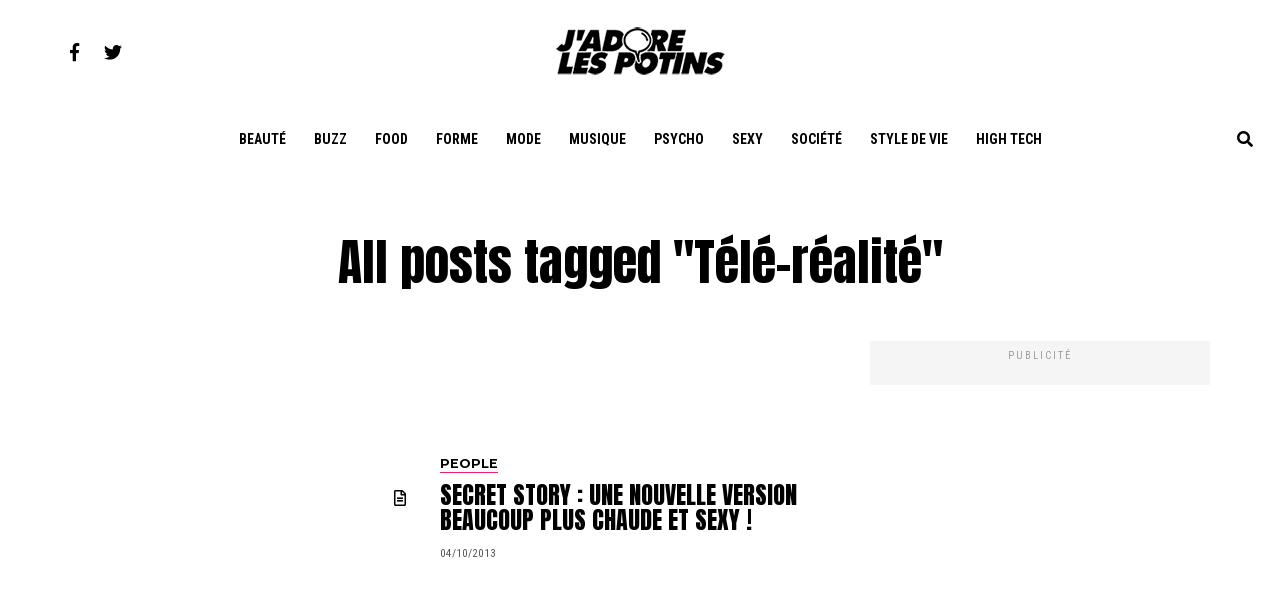

--- FILE ---
content_type: text/html; charset=UTF-8
request_url: https://www.jadorelespotins.com/tele-realite/page/106/
body_size: 14131
content:
<!DOCTYPE html><html lang="fr-FR"><head>  <script async src="https://www.googletagmanager.com/gtag/js?id=G-NQRES1F15F"></script> <script>window.dataLayer = window.dataLayer || [];
  function gtag(){dataLayer.push(arguments);}
  gtag('js', new Date());

  gtag('config', 'G-NQRES1F15F');</script> <meta name='3b620bde2d' content='3b620bde2d0d82b8533f455ecb0f137d'><meta charset="UTF-8" ><meta name="viewport" id="viewport" content="width=device-width, initial-scale=1.0, maximum-scale=1.0, minimum-scale=1.0, user-scalable=no" /><link rel="stylesheet" media="print" onload="this.onload=null;this.media='all';" id="ao_optimized_gfonts" href="https://fonts.googleapis.com/css?family=Open%20Sans%3A700%7CRoboto%20Condensed%3A100%2C200%2C300%2C400%2C500%2C600%2C700%2C800%2C900%7CPT%20Serif%3A100%2C200%2C300%2C400%2C500%2C600%2C700%2C800%2C900%7CRoboto%20Condensed%3A100%2C200%2C300%2C400%2C500%2C600%2C700%2C800%2C900%7CRoboto%20Condensed%3A100%2C200%2C300%2C400%2C500%2C600%2C700%2C800%2C900%7CAnton%3A100%2C200%2C300%2C400%2C500%2C600%2C700%2C800%2C900%7CAnton%3A100%2C200%2C300%2C400%2C500%2C600%2C700%2C800%2C900%7CMontserrat%3A100%2C200%2C300%2C400%2C500%2C600%2C700%2C800%2C900%26amp%3Bsubset%3Dlatin%2Clatin-ext%2Ccyrillic%2Ccyrillic-ext%2Cgreek-ext%2Cgreek%2Cvietnamese%7COpen%20Sans%3A700%7CRoboto%20Condensed%3A100%2C200%2C300%2C400%2C500%2C600%2C700%2C800%2C900%7CPT%20Serif%3A100%2C200%2C300%2C400%2C500%2C600%2C700%2C800%2C900%7CRoboto%20Condensed%3A100%2C200%2C300%2C400%2C500%2C600%2C700%2C800%2C900%7CRoboto%20Condensed%3A100%2C200%2C300%2C400%2C500%2C600%2C700%2C800%2C900%7CAnton%3A100%2C200%2C300%2C400%2C500%2C600%2C700%2C800%2C900%7CAnton%3A100%2C200%2C300%2C400%2C500%2C600%2C700%2C800%2C900%7CMontserrat%3A100%2C200%2C300%2C400%2C500%2C600%2C700%2C800%2C900%26amp%3Bsubset%3Dlatin%2Clatin-ext%2Ccyrillic%2Ccyrillic-ext%2Cgreek-ext%2Cgreek%2Cvietnamese%7COpen%20Sans%3A700%7CRoboto%20Condensed%3A100%2C200%2C300%2C400%2C500%2C600%2C700%2C800%2C900%7CPT%20Serif%3A100%2C200%2C300%2C400%2C500%2C600%2C700%2C800%2C900%7CRoboto%20Condensed%3A100%2C200%2C300%2C400%2C500%2C600%2C700%2C800%2C900%7CRoboto%20Condensed%3A100%2C200%2C300%2C400%2C500%2C600%2C700%2C800%2C900%7CAnton%3A100%2C200%2C300%2C400%2C500%2C600%2C700%2C800%2C900%7CAnton%3A100%2C200%2C300%2C400%2C500%2C600%2C700%2C800%2C900%7CMontserrat%3A100%2C200%2C300%2C400%2C500%2C600%2C700%2C800%2C900%26amp%3Bsubset%3Dlatin%2Clatin-ext%2Ccyrillic%2Ccyrillic-ext%2Cgreek-ext%2Cgreek%2Cvietnamese&amp;display=swap"><link rel="shortcut icon" href="https://www.jadorelespotins.com/wp-content/uploads/2019/03/icon.png" /><link rel="pingback" href="https://www.jadorelespotins.com/xmlrpc.php" /><meta property="og:description" content="Beauté, mode femme, voyage et conseils psycho" /><meta name='robots' content='noindex, follow' /><link media="all" href="https://www.jadorelespotins.com/wp-content/cache/autoptimize/css/autoptimize_9637eaf5eea8a329eae96e3681087a4e.css" rel="stylesheet"><title>Télé-réalité Archives - Page 106 sur 107 - J&#039;adore Les Potins</title> <noscript></noscript><meta property="og:locale" content="fr_FR" /><meta property="og:type" content="article" /><meta property="og:title" content="Télé-réalité Archives - Page 106 sur 107 - J&#039;adore Les Potins" /><meta property="og:url" content="https://www.jadorelespotins.com/tele-realite/" /><meta property="og:site_name" content="J&#039;adore Les Potins" /><meta name="twitter:card" content="summary_large_image" /> <script type="application/ld+json" class="yoast-schema-graph">{"@context":"https://schema.org","@graph":[{"@type":"CollectionPage","@id":"https://www.jadorelespotins.com/tele-realite/","url":"https://www.jadorelespotins.com/tele-realite/page/106/","name":"Télé-réalité Archives - Page 106 sur 107 - J&#039;adore Les Potins","isPartOf":{"@id":"https://www.jadorelespotins.com/#website"},"primaryImageOfPage":{"@id":"https://www.jadorelespotins.com/tele-realite/page/106/#primaryimage"},"image":{"@id":"https://www.jadorelespotins.com/tele-realite/page/106/#primaryimage"},"thumbnailUrl":"https://www.jadorelespotins.com/wp-content/uploads/2013/10/secret-story-hot.gif","breadcrumb":{"@id":"https://www.jadorelespotins.com/tele-realite/page/106/#breadcrumb"},"inLanguage":"fr-FR"},{"@type":"ImageObject","inLanguage":"fr-FR","@id":"https://www.jadorelespotins.com/tele-realite/page/106/#primaryimage","url":"https://www.jadorelespotins.com/wp-content/uploads/2013/10/secret-story-hot.gif","contentUrl":"https://www.jadorelespotins.com/wp-content/uploads/2013/10/secret-story-hot.gif","width":1,"height":1},{"@type":"BreadcrumbList","@id":"https://www.jadorelespotins.com/tele-realite/page/106/#breadcrumb","itemListElement":[{"@type":"ListItem","position":1,"name":"Home","item":"https://www.jadorelespotins.com/"},{"@type":"ListItem","position":2,"name":"Télé-réalité"}]},{"@type":"WebSite","@id":"https://www.jadorelespotins.com/#website","url":"https://www.jadorelespotins.com/","name":"J&#039;adore Les Potins","description":"Beauté, mode femme, voyage et conseils psycho","publisher":{"@id":"https://www.jadorelespotins.com/#organization"},"potentialAction":[{"@type":"SearchAction","target":{"@type":"EntryPoint","urlTemplate":"https://www.jadorelespotins.com/?s={search_term_string}"},"query-input":{"@type":"PropertyValueSpecification","valueRequired":true,"valueName":"search_term_string"}}],"inLanguage":"fr-FR"},{"@type":"Organization","@id":"https://www.jadorelespotins.com/#organization","name":"J'adore Les Potins","url":"https://www.jadorelespotins.com/","logo":{"@type":"ImageObject","inLanguage":"fr-FR","@id":"https://www.jadorelespotins.com/#/schema/logo/image/","url":"https://www.jadorelespotins.com/wp-content/uploads/2020/05/jlp.png","contentUrl":"https://www.jadorelespotins.com/wp-content/uploads/2020/05/jlp.png","width":169,"height":50,"caption":"J'adore Les Potins"},"image":{"@id":"https://www.jadorelespotins.com/#/schema/logo/image/"}}]}</script> <link rel='dns-prefetch' href='//www.jadorelespotins.com' /><link rel='dns-prefetch' href='//ajax.googleapis.com' /><link rel='dns-prefetch' href='//use.fontawesome.com' /><link href='https://fonts.gstatic.com' crossorigin rel='preconnect' /><link rel='stylesheet' id='ql-jquery-ui-css' href='//ajax.googleapis.com/ajax/libs/jqueryui/1.12.1/themes/smoothness/jquery-ui.css' type='text/css' media='all' /><link rel='stylesheet' id='fontawesome-css' href='https://use.fontawesome.com/releases/v5.5.0/css/all.css' type='text/css' media='all' /> <script type="text/javascript" src="https://www.jadorelespotins.com/wp-includes/js/jquery/jquery.min.js" id="jquery-core-js"></script> <script>var lepopup_customjs_handlers={};var lepopup_cookie_value="ilovefamily";var lepopup_events_data={};var lepopup_content_id="{151}{post_tag}";</script><script>function lepopup_add_event(_event,_data){if(typeof _lepopup_add_event == typeof undefined){jQuery(document).ready(function(){_lepopup_add_event(_event,_data);});}else{_lepopup_add_event(_event,_data);}}</script> <meta name="generator" content="WP Rocket 3.19.3" data-wpr-features="wpr_desktop" /></head><body class="archive paged tag tag-tele-realite tag-151 custom-background paged-106 tag-paged-106 wp-theme-jawn aawp-custom"><div data-rocket-location-hash="60421f937f1e1b430a4d8895740c7219" id="mvp-fly-wrap"><div data-rocket-location-hash="7cfe3efb17782ece9de45722d7b0b5f5" id="mvp-fly-menu-top" class="left relative"><div data-rocket-location-hash="9f17fefb5f2d3107112c608ecf98422b" id="mvp-fly-logo" class="left relative"> <a href="https://www.jadorelespotins.com/"><img src="https://www.jadorelespotins.com/wp-content/uploads/2020/05/jlp.png" alt="J&#039;adore Les Potins" data-rjs="2" /></a></div><div data-rocket-location-hash="ea8ee4074ecddc95ccb28e638ede65b9" class="mvp-fly-but-wrap mvp-fly-but-menu mvp-fly-but-click"> <span></span> <span></span> <span></span> <span></span></div></div><div data-rocket-location-hash="ddbcae81795809533fbebbd2eb332ea6" id="mvp-fly-menu-wrap"><nav class="mvp-fly-nav-menu left relative"><div class="menu"><ul><li class="page_item page-item-7067"><a href="https://www.jadorelespotins.com/">Accueil</a></li><li class="page_item page-item-149820"><a href="https://www.jadorelespotins.com/cgu/">CGU</a></li><li class="page_item page-item-66496"><a href="https://www.jadorelespotins.com/confidentialite/">Confidentialité</a></li><li class="page_item page-item-155"><a href="https://www.jadorelespotins.com/contact/">Contact</a></li><li class="page_item page-item-99023"><a href="https://www.jadorelespotins.com/newsletter/">Newsletter</a></li><li class="page_item page-item-122035"><a href="https://www.jadorelespotins.com/plan/">Plan du site</a></li><li class="page_item page-item-151164"><a href="https://www.jadorelespotins.com/politique-de-cookie/">Politique de cookie</a></li><li class="page_item page-item-161"><a href="https://www.jadorelespotins.com/publicite/">Publicité</a></li></ul></div></nav></div><div data-rocket-location-hash="b49501ceb1424b2c34a7c4a04075372c" id="mvp-fly-soc-wrap"> <span class="mvp-fly-soc-head">Connect with us</span><ul class="mvp-fly-soc-list left relative"><li><a href="https://www.facebook.com/jadorelespotins" target="_blank" class="fab fa-facebook-f"></a></li><li><a href="https://www.twitter.com/jadorelespotins" target="_blank" class="fab fa-twitter"></a></li></ul></div></div><div data-rocket-location-hash="2eb66ebb6c279b8db265823b35c6e36f" id="mvp-site" class="left relative"><div data-rocket-location-hash="b5915f76d8256a13f5ade3116887d81c" id="mvp-site-wall" class="left relative"><div data-rocket-location-hash="a59e7dedf2878a56b5abab06be3cb537" id="mvp-leader-wrap"></div><div data-rocket-location-hash="1d06e6498110d00f04a766193e932369" id="mvp-site-main" class="left relative"><div id="mvp-site-grid"><header id="mvp-main-head-wrap" class="left relative"><div class="mvp-main-head-top left relative"><div class="mvp-main-ht-grid"><div class="mvp-main-ht-left"><div class="mvp-top-soc-wrap"> <a href="https://www.facebook.com/jadorelespotins" target="_blank"><span class="mvp-top-soc-but fab fa-facebook-f"></span></a> <a href="https://www.twitter.com/jadorelespotins" target="_blank"><span class="mvp-top-soc-but fab fa-twitter"></span></a></div></div><div class="mvp-head-logo"> <a href="https://www.jadorelespotins.com/"><img src="https://www.jadorelespotins.com/wp-content/uploads/2020/05/jlp.png" alt="J&#039;adore Les Potins" data-rjs="2" /></a></div><div class="mvp-main-ht-right"></div></div></div><div class="mvp-main-head-grid"><div class="mvp-main-head-left"><div class="mvp-fly-but-wrap relative mvp-fly-but-click"> <span></span> <span></span> <span></span> <span></span></div></div><div class="mvp-main-head-mid relative"><div class="mvp-nav-logo-wrap"><div class="mvp-nav-logo"> <a href="https://www.jadorelespotins.com/"><img src="https://www.jadorelespotins.com/wp-content/uploads/2020/05/jlp.png" alt="J&#039;adore Les Potins" data-rjs="2" /></a><h2 class="mvp-logo-title">J&#039;adore Les Potins</h2></div></div><div class="mvp-nav-menu"><div class="menu-menu-container"><ul id="menu-menu" class="menu"><li id="menu-item-152126" class="mvp-mega-dropdown menu-item menu-item-type-taxonomy menu-item-object-category menu-item-152126"><a href="https://www.jadorelespotins.com/beaute/">Beauté</a><div class="mvp-mega-dropdown"><div class="mvp-main-box"><ul class="mvp-mega-list"><li><a href="https://www.jadorelespotins.com/sublimer-le-regard-1556012025/"><div class="mvp-mega-img"><img width="560" height="315" src="https://www.jadorelespotins.com/wp-content/uploads/2025/06/Sublimer-le-regard-560x315.jpg" class="attachment-mvp-mid-thumb size-mvp-mid-thumb wp-post-image" alt="Sublimer le regard" decoding="async" fetchpriority="high" srcset="https://www.jadorelespotins.com/wp-content/uploads/2025/06/Sublimer-le-regard-560x315.jpg 560w, https://www.jadorelespotins.com/wp-content/uploads/2025/06/Sublimer-le-regard-1000x563.jpg 1000w" sizes="(max-width: 560px) 100vw, 560px" /></div><p>Sublimer le regard et le sourire : l’expertise d’un spécialiste du regard</p></a></li><li><a href="https://www.jadorelespotins.com/avantages-boxs-beaute-femme-1555912025/"><div class="mvp-mega-img"><img width="560" height="315" src="https://www.jadorelespotins.com/wp-content/uploads/2025/04/avantages-des-boxs-beaute-pour-femme-560x315.jpg" class="attachment-mvp-mid-thumb size-mvp-mid-thumb wp-post-image" alt="avantages des boxs beauté pour femme" decoding="async" srcset="https://www.jadorelespotins.com/wp-content/uploads/2025/04/avantages-des-boxs-beaute-pour-femme-560x315.jpg 560w, https://www.jadorelespotins.com/wp-content/uploads/2025/04/avantages-des-boxs-beaute-pour-femme-1000x563.jpg 1000w" sizes="(max-width: 560px) 100vw, 560px" /></div><p>6 avantages des boxs beauté pour femme : pourquoi craquer ?</p></a></li><li><a href="https://www.jadorelespotins.com/serum-eclat-anti-taches-1555282024/"><div class="mvp-mega-img"><img width="560" height="315" src="https://www.jadorelespotins.com/wp-content/uploads/2024/10/Serum-eclat-Anti-Taches-560x315.jpg" class="attachment-mvp-mid-thumb size-mvp-mid-thumb wp-post-image" alt="Sérum Éclat Anti-Taches" decoding="async" srcset="https://www.jadorelespotins.com/wp-content/uploads/2024/10/Serum-eclat-Anti-Taches-560x315.jpg 560w, https://www.jadorelespotins.com/wp-content/uploads/2024/10/Serum-eclat-Anti-Taches-1000x563.jpg 1000w" sizes="(max-width: 560px) 100vw, 560px" /></div><p>Sérum Éclat Anti-Taches : comment ça fonctionne?</p></a></li><li><a href="https://www.jadorelespotins.com/creme-hydratante-conseils-1555102024/"><div class="mvp-mega-img"><img width="560" height="315" src="https://www.jadorelespotins.com/wp-content/uploads/2024/07/Creme-hydratante-pour-le-visage-560x315.jpg" class="attachment-mvp-mid-thumb size-mvp-mid-thumb wp-post-image" alt="comment utiliser la crème hydratante" decoding="async" srcset="https://www.jadorelespotins.com/wp-content/uploads/2024/07/Creme-hydratante-pour-le-visage-560x315.jpg 560w, https://www.jadorelespotins.com/wp-content/uploads/2024/07/Creme-hydratante-pour-le-visage-1000x563.jpg 1000w" sizes="(max-width: 560px) 100vw, 560px" /></div><p>Crème hydratante pour le visage : Comment ça marche ?</p></a></li><li><a href="https://www.jadorelespotins.com/conseils-cheveux-en-bonne-sante-1554842024/"><div class="mvp-mega-img"><img width="560" height="315" src="https://www.jadorelespotins.com/wp-content/uploads/2024/05/59222055-3184-4c1b-b11c-53bc5ce00b6d-560x315.jpg" class="attachment-mvp-mid-thumb size-mvp-mid-thumb wp-post-image" alt="cheveux en bonne santé" decoding="async" /></div><p>4 habitudes à changer pour avoir des cheveux en bonne santé</p></a></li></ul></div></div></li><li id="menu-item-122145" class="mvp-mega-dropdown menu-item menu-item-type-taxonomy menu-item-object-category menu-item-122145"><a href="https://www.jadorelespotins.com/buzz/">Buzz</a><div class="mvp-mega-dropdown"><div class="mvp-main-box"><ul class="mvp-mega-list"><li><a href="https://www.jadorelespotins.com/erreurs-influenceurs-instagram-1516572020/"><div class="mvp-mega-img"><img width="560" height="315" src="https://www.jadorelespotins.com/wp-content/uploads/2020/11/Léopold-Dutrey-560x315.jpg" class="attachment-mvp-mid-thumb size-mvp-mid-thumb wp-post-image" alt="Léopold Dutrey" decoding="async" srcset="https://www.jadorelespotins.com/wp-content/uploads/2020/11/Léopold-Dutrey-560x315.jpg 560w, https://www.jadorelespotins.com/wp-content/uploads/2020/11/Léopold-Dutrey-1000x563.jpg 1000w" sizes="(max-width: 560px) 100vw, 560px" /></div><p>5 erreurs que font les influenceurs sur Instagram selon Léopold Dutrey</p></a></li><li><a href="https://www.jadorelespotins.com/buzz-chat-oreilles-1511662020/"><div class="mvp-mega-img"><img width="560" height="315" src="https://www.jadorelespotins.com/wp-content/uploads/2020/07/chat-surpris-560x315.jpg" class="attachment-mvp-mid-thumb size-mvp-mid-thumb wp-post-image" alt="chat surpris" decoding="async" /></div><p>Buzz : Ce chat découvrez qu&rsquo;il a des oreilles grace à son miroir !</p></a></li><li><a href="https://www.jadorelespotins.com/buzz-elle-fait-tout-pour-ressembler-a-barbie-1133842016/"><div class="mvp-mega-img"><img width="560" height="315" src="https://www.jadorelespotins.com/wp-content/uploads/2019/03/Valeria-Lukyanova-560x315.jpg" class="attachment-mvp-mid-thumb size-mvp-mid-thumb wp-post-image" alt="Valeria Lukyanova" decoding="async" /></div><p>Buzz : elle fait tout pour ressembler à Barbie !</p></a></li><li><a href="https://www.jadorelespotins.com/nabilla-ses-photos-hyper-intimes-font-le-buzz-1131632016/"><div class="mvp-mega-img"><img width="1" height="1" src="https://www.jadorelespotins.com/wp-content/uploads/2016/03/nabilla-provocatrice.gif" class="attachment-mvp-mid-thumb size-mvp-mid-thumb wp-post-image" alt="nabilla provocatrice" decoding="async" /></div><p>Nabilla : ses photos hyper intimes font le buzz</p></a></li><li><a href="https://www.jadorelespotins.com/video-buzz-il-mange-son-mollet-1131592016/"><div class="mvp-mega-img"><img width="560" height="315" src="https://www.jadorelespotins.com/wp-content/uploads/2019/03/il-mange-son-mollet-560x315.jpg" class="attachment-mvp-mid-thumb size-mvp-mid-thumb wp-post-image" alt="il mange son mollet" decoding="async" srcset="https://www.jadorelespotins.com/wp-content/uploads/2019/03/il-mange-son-mollet-560x315.jpg 560w, https://www.jadorelespotins.com/wp-content/uploads/2019/03/il-mange-son-mollet-300x168.jpg 300w" sizes="(max-width: 560px) 100vw, 560px" /></div><p>Vidéo buzz : il mange son mollet</p></a></li></ul></div></div></li><li id="menu-item-149800" class="mvp-mega-dropdown menu-item menu-item-type-taxonomy menu-item-object-category menu-item-149800"><a href="https://www.jadorelespotins.com/food/">Food</a><div class="mvp-mega-dropdown"><div class="mvp-main-box"><ul class="mvp-mega-list"><li><a href="https://www.jadorelespotins.com/comment-faire-eau-gazeuse-1515872020/"><div class="mvp-mega-img"><img width="560" height="315" src="https://www.jadorelespotins.com/wp-content/uploads/2020/10/comment-faire-eau-gazeuse-560x315.jpg" class="attachment-mvp-mid-thumb size-mvp-mid-thumb wp-post-image" alt="Comment faire sa propre eau gazeuse à la maison ?" decoding="async" srcset="https://www.jadorelespotins.com/wp-content/uploads/2020/10/comment-faire-eau-gazeuse-560x315.jpg 560w, https://www.jadorelespotins.com/wp-content/uploads/2020/10/comment-faire-eau-gazeuse-1000x563.jpg 1000w" sizes="(max-width: 560px) 100vw, 560px" /></div><p>Comment faire sa propre eau gazeuse à la maison ?</p></a></li><li><a href="https://www.jadorelespotins.com/recette-sushi-sata-1495342020/"><div class="mvp-mega-img"><img width="560" height="315" src="https://www.jadorelespotins.com/wp-content/uploads/2020/04/Recette-du-Sushi-Sata-560x315.jpg" class="attachment-mvp-mid-thumb size-mvp-mid-thumb wp-post-image" alt="Recette du Sushi Sata" decoding="async" srcset="https://www.jadorelespotins.com/wp-content/uploads/2020/04/Recette-du-Sushi-Sata-560x315.jpg 560w, https://www.jadorelespotins.com/wp-content/uploads/2020/04/Recette-du-Sushi-Sata-1000x563.jpg 1000w" sizes="(max-width: 560px) 100vw, 560px" /></div><p>Recette du Sushi Sata par le chef Gregory Marchand</p></a></li><li><a href="https://www.jadorelespotins.com/guacamole-maison-sans-oignons-1492172020/"><div class="mvp-mega-img"><img width="560" height="315" src="https://www.jadorelespotins.com/wp-content/uploads/2020/02/guacamole-560x315.jpg" class="attachment-mvp-mid-thumb size-mvp-mid-thumb wp-post-image" alt="guacamole maison sans oignons" decoding="async" srcset="https://www.jadorelespotins.com/wp-content/uploads/2020/02/guacamole-560x315.jpg 560w, https://www.jadorelespotins.com/wp-content/uploads/2020/02/guacamole-1000x563.jpg 1000w" sizes="(max-width: 560px) 100vw, 560px" /></div><p>Comment faire un guacamole maison sans oignons ?</p></a></li><li><a href="https://www.jadorelespotins.com/diner-bateaux-parisiens-1489542019/"><div class="mvp-mega-img"><img width="560" height="315" src="https://www.jadorelespotins.com/wp-content/uploads/2019/09/Dinez-en-amoureux-sur-la-Seine-4-560x315.jpg" class="attachment-mvp-mid-thumb size-mvp-mid-thumb wp-post-image" alt="diner sur la seine à Paris" decoding="async" /></div><p>Dînez en amoureux sur la Seine à Paris avec Les Bateaux Parisiens</p></a></li><li><a href="https://www.jadorelespotins.com/difference-cafe-filtre-cafe-expresso-1489302019/"><div class="mvp-mega-img"><img width="560" height="315" src="https://www.jadorelespotins.com/wp-content/uploads/2019/09/difference-entre-cafe-filtre-cafe-expresso-560x315.jpg" class="attachment-mvp-mid-thumb size-mvp-mid-thumb wp-post-image" alt="différence entre café filtre et café expresso" decoding="async" /></div><p>Quelle différence entre café filtre et café expresso ?</p></a></li></ul></div></div></li><li id="menu-item-149819" class="mvp-mega-dropdown menu-item menu-item-type-taxonomy menu-item-object-category menu-item-149819"><a href="https://www.jadorelespotins.com/forme/">Forme</a><div class="mvp-mega-dropdown"><div class="mvp-main-box"><ul class="mvp-mega-list"><li><a href="https://www.jadorelespotins.com/coach-sportif-benefices-1554242024/"><div class="mvp-mega-img"><img width="560" height="315" src="https://www.jadorelespotins.com/wp-content/uploads/2024/01/coach-sportif-560x315.jpg" class="attachment-mvp-mid-thumb size-mvp-mid-thumb wp-post-image" alt="coach sportif" decoding="async" srcset="https://www.jadorelespotins.com/wp-content/uploads/2024/01/coach-sportif-560x315.jpg 560w, https://www.jadorelespotins.com/wp-content/uploads/2024/01/coach-sportif-1000x563.jpg 1000w" sizes="(max-width: 560px) 100vw, 560px" /></div><p>Le coach sportif et le bien-être mental : Plus qu&rsquo;une question de muscles</p></a></li><li><a href="https://www.jadorelespotins.com/remedes-naturels-mieux-dormir-1531772021/"><div class="mvp-mega-img"><img width="560" height="315" src="https://www.jadorelespotins.com/wp-content/uploads/2021/07/canstockphoto21029091-560x315.jpg" class="attachment-mvp-mid-thumb size-mvp-mid-thumb wp-post-image" alt="remèdes naturels pour mieux dormir" decoding="async" /></div><p>5 remèdes naturels pour mieux dormir</p></a></li><li><a href="https://www.jadorelespotins.com/pourquoi-utiliser-application-sportive-1522342021/"><div class="mvp-mega-img"><img width="560" height="315" src="https://www.jadorelespotins.com/wp-content/uploads/2021/04/canstockphoto21879638-560x315.jpg" class="attachment-mvp-mid-thumb size-mvp-mid-thumb wp-post-image" alt="application mobile sport" decoding="async" /></div><p>Pourquoi utiliser une application sportive pour entretenir sa forme ?</p></a></li><li><a href="https://www.jadorelespotins.com/randonnee-velo-1496982020/"><div class="mvp-mega-img"><img width="560" height="315" src="https://www.jadorelespotins.com/wp-content/uploads/2020/04/Cube_Stereo_Hybrid_velo-560x315.jpg" class="attachment-mvp-mid-thumb size-mvp-mid-thumb wp-post-image" alt="vélo electrique" decoding="async" srcset="https://www.jadorelespotins.com/wp-content/uploads/2020/04/Cube_Stereo_Hybrid_velo-560x315.jpg 560w, https://www.jadorelespotins.com/wp-content/uploads/2020/04/Cube_Stereo_Hybrid_velo-1000x563.jpg 1000w" sizes="(max-width: 560px) 100vw, 560px" /></div><p>La randonnée en vélo pour allier sport et plaisir</p></a></li><li><a href="https://www.jadorelespotins.com/comment-se-debarrasser-des-crampes-musculaires-avec-du-jus-de-cornichons-1490852019/"><div class="mvp-mega-img"><img width="560" height="315" src="https://www.jadorelespotins.com/wp-content/uploads/2019/11/colander-1840300_1280-560x315.jpg" class="attachment-mvp-mid-thumb size-mvp-mid-thumb wp-post-image" alt="cornichons et crampes" decoding="async" srcset="https://www.jadorelespotins.com/wp-content/uploads/2019/11/colander-1840300_1280-560x315.jpg 560w, https://www.jadorelespotins.com/wp-content/uploads/2019/11/colander-1840300_1280-1000x563.jpg 1000w" sizes="(max-width: 560px) 100vw, 560px" /></div><p>Comment se débarrasser des crampes musculaires avec du jus de cornichons ?</p></a></li></ul></div></div></li><li id="menu-item-122144" class="mvp-mega-dropdown menu-item menu-item-type-taxonomy menu-item-object-category menu-item-122144"><a href="https://www.jadorelespotins.com/shopping/">Mode</a><div class="mvp-mega-dropdown"><div class="mvp-main-box"><ul class="mvp-mega-list"><li><a href="https://www.jadorelespotins.com/bijouterie-parisienne-valerie-danenberg-1556092025/"><div class="mvp-mega-img"><img width="560" height="315" src="https://www.jadorelespotins.com/wp-content/uploads/2025/08/bijoux-Valerie-Danenberg-560x315.jpg" class="attachment-mvp-mid-thumb size-mvp-mid-thumb wp-post-image" alt="bijoux Valérie Danenberg" decoding="async" srcset="https://www.jadorelespotins.com/wp-content/uploads/2025/08/bijoux-Valerie-Danenberg-560x315.jpg 560w, https://www.jadorelespotins.com/wp-content/uploads/2025/08/bijoux-Valerie-Danenberg-1000x563.jpg 1000w" sizes="(max-width: 560px) 100vw, 560px" /></div><p>Bijouterie parisienne d’exception : Valérie Danenberg</p></a></li><li><a href="https://www.jadorelespotins.com/comment-se-lancer-parfumerie-de-niche-1549932022/"><div class="mvp-mega-img"><img width="560" height="315" src="https://www.jadorelespotins.com/wp-content/uploads/2022/11/canstockphoto83306117-560x315.jpg" class="attachment-mvp-mid-thumb size-mvp-mid-thumb wp-post-image" alt="Comment se lancer dans la parfumerie de niche ?" decoding="async" /></div><p>Comment se lancer dans la parfumerie de niche ?</p></a></li><li><a href="https://www.jadorelespotins.com/conseils-choisir-peignoir-bain-1549632022/"><div class="mvp-mega-img"><img width="560" height="315" src="https://www.jadorelespotins.com/wp-content/uploads/2022/09/choisir-son-peignoir-de-bain-560x315.jpg" class="attachment-mvp-mid-thumb size-mvp-mid-thumb wp-post-image" alt="choisir son peignoir de bain" decoding="async" /></div><p>5 conseils pour choisir son peignoir de bain</p></a></li><li><a href="https://www.jadorelespotins.com/comment-choisir-chaussures-running-1549552022/"><div class="mvp-mega-img"><img width="560" height="315" src="https://www.jadorelespotins.com/wp-content/uploads/2022/09/pexels-aman-jakhar-1124466-560x315.jpeg" class="attachment-mvp-mid-thumb size-mvp-mid-thumb wp-post-image" alt="choisir chaussure de running" decoding="async" srcset="https://www.jadorelespotins.com/wp-content/uploads/2022/09/pexels-aman-jakhar-1124466-560x315.jpeg 560w, https://www.jadorelespotins.com/wp-content/uploads/2022/09/pexels-aman-jakhar-1124466-1000x563.jpeg 1000w" sizes="(max-width: 560px) 100vw, 560px" /></div><p>Comment choisir ses chaussures hommes pour faire du running ?</p></a></li><li><a href="https://www.jadorelespotins.com/comment-porter-des-air-jordan-1549512022/"><div class="mvp-mega-img"><img width="560" height="315" src="https://www.jadorelespotins.com/wp-content/uploads/2022/09/Air-Jordan-1-Mid-560x315.jpeg" class="attachment-mvp-mid-thumb size-mvp-mid-thumb wp-post-image" alt="porter des air jordan" decoding="async" /></div><p>Comment porter des Air Jordan ?</p></a></li></ul></div></div></li><li id="menu-item-122143" class="mvp-mega-dropdown menu-item menu-item-type-taxonomy menu-item-object-category menu-item-122143"><a href="https://www.jadorelespotins.com/musique/">Musique</a><div class="mvp-mega-dropdown"><div class="mvp-main-box"><ul class="mvp-mega-list"><li><a href="https://www.jadorelespotins.com/clemshelby-bloc-f-1554962024/"><div class="mvp-mega-img"><img width="560" height="315" src="https://www.jadorelespotins.com/wp-content/uploads/2024/06/CLEM-SHELBY--560x315.jpg" class="attachment-mvp-mid-thumb size-mvp-mid-thumb wp-post-image" alt="CLEM &amp; SHELBY" decoding="async" srcset="https://www.jadorelespotins.com/wp-content/uploads/2024/06/CLEM-SHELBY--560x315.jpg 560w, https://www.jadorelespotins.com/wp-content/uploads/2024/06/CLEM-SHELBY--1000x563.jpg 1000w" sizes="(max-width: 560px) 100vw, 560px" /></div><p>Clem&#038;Shelby présente le titre BLOC F !</p></a></li><li><a href="https://www.jadorelespotins.com/la-laura-paris-game-over-1554752024/"><div class="mvp-mega-img"><img width="560" height="315" src="https://www.jadorelespotins.com/wp-content/uploads/2024/05/la-laura-paris-560x315.jpg" class="attachment-mvp-mid-thumb size-mvp-mid-thumb wp-post-image" alt="la laura paris" decoding="async" srcset="https://www.jadorelespotins.com/wp-content/uploads/2024/05/la-laura-paris-560x315.jpg 560w, https://www.jadorelespotins.com/wp-content/uploads/2024/05/la-laura-paris-1000x563.jpg 1000w" sizes="(max-width: 560px) 100vw, 560px" /></div><p>LA LAURA PARIS : interview pour la sortie de Game Over</p></a></li><li><a href="https://www.jadorelespotins.com/atef-marseille-1554372024/"><div class="mvp-mega-img"><img width="560" height="315" src="https://www.jadorelespotins.com/wp-content/uploads/2024/02/ca70a43f-d9aa-cd65-a4fc-851649751a41-560x315.jpg" class="attachment-mvp-mid-thumb size-mvp-mid-thumb wp-post-image" alt="ATEF ( The Voice Saison 1)" decoding="async" srcset="https://www.jadorelespotins.com/wp-content/uploads/2024/02/ca70a43f-d9aa-cd65-a4fc-851649751a41-560x315.jpg 560w, https://www.jadorelespotins.com/wp-content/uploads/2024/02/ca70a43f-d9aa-cd65-a4fc-851649751a41-1000x563.jpg 1000w" sizes="(max-width: 560px) 100vw, 560px" /></div><p>ATEF ( The Voice Saison 1) : Nouveau single + clip « Marseille » à découvrir + interview !</p></a></li><li><a href="https://www.jadorelespotins.com/rina-dg-interview-pour-la-sortie-de-son-single-1553662023/"><div class="mvp-mega-img"><img width="354" height="315" src="https://www.jadorelespotins.com/wp-content/uploads/2023/08/rina-dg-354x315.jpeg" class="attachment-mvp-mid-thumb size-mvp-mid-thumb wp-post-image" alt="rina dg" decoding="async" /></div><p>Rina DG : Interview pour la sortie de son single !</p></a></li><li><a href="https://www.jadorelespotins.com/roxanne-coussy-interview-1553352023/"><div class="mvp-mega-img"><img width="560" height="315" src="https://www.jadorelespotins.com/wp-content/uploads/2023/07/Roxanne-Coussy-Miroir-560x315.jpg" class="attachment-mvp-mid-thumb size-mvp-mid-thumb wp-post-image" alt="roxanne coussy" decoding="async" srcset="https://www.jadorelespotins.com/wp-content/uploads/2023/07/Roxanne-Coussy-Miroir-560x315.jpg 560w, https://www.jadorelespotins.com/wp-content/uploads/2023/07/Roxanne-Coussy-Miroir-1000x563.jpg 1000w" sizes="(max-width: 560px) 100vw, 560px" /></div><p>Roxanne Coussy doute de tout mais pas pour cette interview !</p></a></li></ul></div></div></li><li id="menu-item-122147" class="mvp-mega-dropdown menu-item menu-item-type-taxonomy menu-item-object-category menu-item-122147"><a href="https://www.jadorelespotins.com/psycho/">Psycho</a><div class="mvp-mega-dropdown"><div class="mvp-main-box"><ul class="mvp-mega-list"><li><a href="https://www.jadorelespotins.com/comment-recuperer-son-ex-1531152021/"><div class="mvp-mega-img"><img width="560" height="315" src="https://www.jadorelespotins.com/wp-content/uploads/2021/07/hands-1150073_1280-560x315.jpg" class="attachment-mvp-mid-thumb size-mvp-mid-thumb wp-post-image" alt="Comment récupérer son ex" decoding="async" srcset="https://www.jadorelespotins.com/wp-content/uploads/2021/07/hands-1150073_1280-560x315.jpg 560w, https://www.jadorelespotins.com/wp-content/uploads/2021/07/hands-1150073_1280-1000x563.jpg 1000w" sizes="(max-width: 560px) 100vw, 560px" /></div><p>Comment récupérer son ex après une relation courte mais intense !</p></a></li><li><a href="https://www.jadorelespotins.com/savoir-personne-sinteresse-a-vous-1520252021/"><div class="mvp-mega-img"><img width="560" height="315" src="https://www.jadorelespotins.com/wp-content/uploads/2021/01/canstockphoto13138735-560x315.jpg" class="attachment-mvp-mid-thumb size-mvp-mid-thumb wp-post-image" alt="savoir si une personne s’intéresse à vous" decoding="async" /></div><p>5 astuces pour savoir si une personne s’intéresse à vous?</p></a></li><li><a href="https://www.jadorelespotins.com/avoir-animal-compagnie-1490332019/"><div class="mvp-mega-img"><img width="560" height="315" src="https://www.jadorelespotins.com/wp-content/uploads/2019/10/cat-323262_1280-560x315.jpg" class="attachment-mvp-mid-thumb size-mvp-mid-thumb wp-post-image" alt="avoir un animal de companie" decoding="async" srcset="https://www.jadorelespotins.com/wp-content/uploads/2019/10/cat-323262_1280-560x315.jpg 560w, https://www.jadorelespotins.com/wp-content/uploads/2019/10/cat-323262_1280-1000x563.jpg 1000w" sizes="(max-width: 560px) 100vw, 560px" /></div><p>Pourquoi il faut avoir un animal de compagnie ?</p></a></li><li><a href="https://www.jadorelespotins.com/20-pensees-filles-mec-lent-reponse-sms-1009712019/"><div class="mvp-mega-img"><img width="560" height="315" src="https://www.jadorelespotins.com/wp-content/uploads/2019/06/lent-a-repondre-au-telephone-560x315.jpg" class="attachment-mvp-mid-thumb size-mvp-mid-thumb wp-post-image" alt="lent a repondre au telephone" decoding="async" srcset="https://www.jadorelespotins.com/wp-content/uploads/2019/06/lent-a-repondre-au-telephone-560x315.jpg 560w, https://www.jadorelespotins.com/wp-content/uploads/2019/06/lent-a-repondre-au-telephone-1000x563.jpg 1000w" sizes="(max-width: 560px) 100vw, 560px" /></div><p>20 pensées qu&rsquo;ont les filles quand un mec met plus de 1 min à répondre à un SMS</p></a></li><li><a href="https://www.jadorelespotins.com/choses-a-faire-quand-celibaraire-1009662019/"><div class="mvp-mega-img"><img width="560" height="315" src="https://www.jadorelespotins.com/wp-content/uploads/2019/06/fille-heureuse-560x315.jpg" class="attachment-mvp-mid-thumb size-mvp-mid-thumb wp-post-image" alt="fille heureuse" decoding="async" srcset="https://www.jadorelespotins.com/wp-content/uploads/2019/06/fille-heureuse-560x315.jpg 560w, https://www.jadorelespotins.com/wp-content/uploads/2019/06/fille-heureuse-1000x563.jpg 1000w" sizes="(max-width: 560px) 100vw, 560px" /></div><p>Les 20 choses que tu peux enfin refaire depuis que tu es célibataire</p></a></li></ul></div></div></li><li id="menu-item-153249" class="mvp-mega-dropdown menu-item menu-item-type-taxonomy menu-item-object-category menu-item-153249"><a href="https://www.jadorelespotins.com/sexy/">Sexy</a><div class="mvp-mega-dropdown"><div class="mvp-main-box"><ul class="mvp-mega-list"><li><a href="https://www.jadorelespotins.com/demystifier-les-sextoys-1550582023/"><div class="mvp-mega-img"><img width="560" height="315" src="https://www.jadorelespotins.com/wp-content/uploads/2023/05/canstockphoto81993016-560x315.jpg" class="attachment-mvp-mid-thumb size-mvp-mid-thumb wp-post-image" alt="Démystifier les sextoys" decoding="async" /></div><p>Démystifier les sextoys : Pourquoi chaque femme devrait en posséder un</p></a></li><li><a href="https://www.jadorelespotins.com/jouets-adultes-1532452021/"><div class="mvp-mega-img"><img width="560" height="315" src="https://www.jadorelespotins.com/wp-content/uploads/2021/09/canstockphoto77446836-560x315.jpg" class="attachment-mvp-mid-thumb size-mvp-mid-thumb wp-post-image" alt="Jouets pour adultes" decoding="async" /></div><p>Comment les jouets pour adultes électriques peuvent changer notre vie intime?</p></a></li><li><a href="https://www.jadorelespotins.com/massage-naturiste-1520872021/"><div class="mvp-mega-img"><img width="560" height="315" src="https://www.jadorelespotins.com/wp-content/uploads/2021/02/canstockphoto75374135-560x315.jpg" class="attachment-mvp-mid-thumb size-mvp-mid-thumb wp-post-image" alt="massage naturiste" decoding="async" /></div><p>5 choses que vous ignorez totalement sur le massage naturiste</p></a></li><li><a href="https://www.jadorelespotins.com/liv-2-lelo-avis-1514032020/"><div class="mvp-mega-img"><img width="560" height="315" src="https://www.jadorelespotins.com/wp-content/uploads/2020/09/liv-2-lelo-560x315.jpg" class="attachment-mvp-mid-thumb size-mvp-mid-thumb wp-post-image" alt="Liv 2 Lelo Sex Toy Femme" decoding="async" srcset="https://www.jadorelespotins.com/wp-content/uploads/2020/09/liv-2-lelo-560x315.jpg 560w, https://www.jadorelespotins.com/wp-content/uploads/2020/09/liv-2-lelo-1000x563.jpg 1000w" sizes="(max-width: 560px) 100vw, 560px" /></div><p>Liv 2 : le nouveau sex toy intense de Lelo</p></a></li><li><a href="https://www.jadorelespotins.com/tiani-3-lelo-avis-1514012020/"><div class="mvp-mega-img"><img width="560" height="315" src="https://www.jadorelespotins.com/wp-content/uploads/2020/09/LELO-tiani-3-560x315.jpg" class="attachment-mvp-mid-thumb size-mvp-mid-thumb wp-post-image" alt="Lelo Tiani 3 Sex Toy Femme" decoding="async" srcset="https://www.jadorelespotins.com/wp-content/uploads/2020/09/LELO-tiani-3-560x315.jpg 560w, https://www.jadorelespotins.com/wp-content/uploads/2020/09/LELO-tiani-3-1000x563.jpg 1000w" sizes="(max-width: 560px) 100vw, 560px" /></div><p>Tiani 3 : le nouveau sex toy intense de Lelo</p></a></li></ul></div></div></li><li id="menu-item-122146" class="mvp-mega-dropdown menu-item menu-item-type-taxonomy menu-item-object-category menu-item-122146"><a href="https://www.jadorelespotins.com/politique/">Société</a><div class="mvp-mega-dropdown"><div class="mvp-main-box"><ul class="mvp-mega-list"><li><a href="https://www.jadorelespotins.com/facons-faire-garder-enfants-1553392023/"><div class="mvp-mega-img"><img width="560" height="315" src="https://www.jadorelespotins.com/wp-content/uploads/2023/07/canstockphoto1479014-560x315.jpg" class="attachment-mvp-mid-thumb size-mvp-mid-thumb wp-post-image" alt="5 Façons de Faire Garder ses Enfants" decoding="async" /></div><p>5 Façons de Faire Garder ses Enfants</p></a></li><li><a href="https://www.jadorelespotins.com/the-french-mademoiselles-1531362021/"><div class="mvp-mega-img"><img width="560" height="315" src="https://www.jadorelespotins.com/wp-content/uploads/2021/07/french-mademoiselles-560x315.jpeg" class="attachment-mvp-mid-thumb size-mvp-mid-thumb wp-post-image" alt="The French Mademoiselles" decoding="async" srcset="https://www.jadorelespotins.com/wp-content/uploads/2021/07/french-mademoiselles-560x315.jpeg 560w, https://www.jadorelespotins.com/wp-content/uploads/2021/07/french-mademoiselles-300x169.jpeg 300w, https://www.jadorelespotins.com/wp-content/uploads/2021/07/french-mademoiselles-1024x576.jpeg 1024w, https://www.jadorelespotins.com/wp-content/uploads/2021/07/french-mademoiselles-768x432.jpeg 768w, https://www.jadorelespotins.com/wp-content/uploads/2021/07/french-mademoiselles-1536x864.jpeg 1536w, https://www.jadorelespotins.com/wp-content/uploads/2021/07/french-mademoiselles-1000x563.jpeg 1000w, https://www.jadorelespotins.com/wp-content/uploads/2021/07/french-mademoiselles.jpeg 2048w" sizes="(max-width: 560px) 100vw, 560px" /></div><p>The French Mademoiselles : collectif artistique féminin à découvrir !</p></a></li><li><a href="https://www.jadorelespotins.com/king-chance-casino-avis-1531312021/"><div class="mvp-mega-img"><img width="560" height="315" src="https://www.jadorelespotins.com/wp-content/uploads/2021/07/62ffc41577a4e0b17e082bd653711890-560x315.jpeg" class="attachment-mvp-mid-thumb size-mvp-mid-thumb wp-post-image" alt="King Chance Casino avis" decoding="async" /></div><p>King Chance Casino : Notre avis complet. Fiabilité et sécurité !</p></a></li><li><a href="https://www.jadorelespotins.com/machines-a-sous-gratuites-canada-1524092021/"><div class="mvp-mega-img"><img width="560" height="315" src="https://www.jadorelespotins.com/wp-content/uploads/2021/06/canstockphoto1468601-560x315.jpg" class="attachment-mvp-mid-thumb size-mvp-mid-thumb wp-post-image" alt="machines à sous gratuites au canada" decoding="async" /></div><p>L’univers des machines à sous gratuites au canada : que retenir ?</p></a></li><li><a href="https://www.jadorelespotins.com/conseils-demenagement-1521552021/"><div class="mvp-mega-img"><img width="560" height="315" src="https://www.jadorelespotins.com/wp-content/uploads/2021/03/canstockphoto20072477-560x315.jpg" class="attachment-mvp-mid-thumb size-mvp-mid-thumb wp-post-image" alt="conseils déménagement" decoding="async" /></div><p>5 conseils pour préparer son déménagement</p></a></li></ul></div></div></li><li id="menu-item-149763" class="mvp-mega-dropdown menu-item menu-item-type-taxonomy menu-item-object-category menu-item-149763"><a href="https://www.jadorelespotins.com/style-de-vie/">Style de vie</a><div class="mvp-mega-dropdown"><div class="mvp-main-box"><ul class="mvp-mega-list"><li><a href="https://www.jadorelespotins.com/que-contient-vraiment-la-cigarette-electronique-1544652022/"><div class="mvp-mega-img"><img width="560" height="315" src="https://www.jadorelespotins.com/wp-content/uploads/2022/01/canstockphoto17061733-560x315.jpg" class="attachment-mvp-mid-thumb size-mvp-mid-thumb wp-post-image" alt="Contenu des cigarettes électroniques" decoding="async" /></div><p>Que contient vraiment la cigarette électronique ?</p></a></li><li><a href="https://www.jadorelespotins.com/idees-demandes-mariage-originales-1531882021/"><div class="mvp-mega-img"><img width="560" height="315" src="https://www.jadorelespotins.com/wp-content/uploads/2021/08/aae046b38e9555e0fcaf00b73bfcd700-560x315.png" class="attachment-mvp-mid-thumb size-mvp-mid-thumb wp-post-image" alt="mariés" decoding="async" /></div><p>15 idées de demandes en mariage originales</p></a></li><li><a href="https://www.jadorelespotins.com/avantages-coach-de-vie-1521662021/"><div class="mvp-mega-img"><img width="560" height="315" src="https://www.jadorelespotins.com/wp-content/uploads/2021/03/canstockphoto31759209-560x315.jpg" class="attachment-mvp-mid-thumb size-mvp-mid-thumb wp-post-image" alt="meilleur coach personnel" decoding="async" /></div><p>5 avantages à avoir recours à un coach de vie</p></a></li><li><a href="https://www.jadorelespotins.com/5-choses-pas-oublier-mariage-1521612021/"><div class="mvp-mega-img"><img width="560" height="315" src="https://www.jadorelespotins.com/wp-content/uploads/2021/03/canstockphoto401644-560x315.jpg" class="attachment-mvp-mid-thumb size-mvp-mid-thumb wp-post-image" alt="conseils mariage" decoding="async" /></div><p>5 choses à ne pas oublier pour le jour de son mariage</p></a></li><li><a href="https://www.jadorelespotins.com/coffret-cadeau-smartbox-avis-1516662020/"><div class="mvp-mega-img"><img width="560" height="315" src="https://www.jadorelespotins.com/wp-content/uploads/2020/11/canstockphoto44409623-560x315.jpg" class="attachment-mvp-mid-thumb size-mvp-mid-thumb wp-post-image" alt="coffret cadeau Smartbox" decoding="async" /></div><p>5 raisons d&rsquo;offrir un coffret cadeau Smartbox à Noël</p></a></li></ul></div></div></li><li id="menu-item-155468" class="menu-item menu-item-type-taxonomy menu-item-object-category menu-item-155468"><a href="https://www.jadorelespotins.com/high-tech/">High Tech</a></li></ul></div></div></div><div class="mvp-main-head-right relative"> <span class="mvp-nav-search-but fas fa-search mvp-search-click"></span></div></div><div id="mvp-search-wrap"><div id="mvp-search-box"><form method="get" id="searchform" action="https://www.jadorelespotins.com/"> <input type="text" name="s" id="s" value="Rechercher" onfocus='if (this.value == "Rechercher") { this.value = ""; }' onblur='if (this.value == "") { this.value = "Search"; }' /> <input type="hidden" id="searchsubmit" value="Search" /></form></div></div></header><div id="mvp-main-body-wrap" class="left relative"><div class="mvp-main-body-grid relative"><div class="mvp-main-body-cont relative"><header class="mvp-post-head-wrap left relative"><div class="mvp-post-head relative"><h1 class="mvp-post-title left">All posts tagged "Télé-réalité"</h1></div></header><div id="mvp-blog-main-wrap" class="left relative"><div class="mvp-blog-body"><section class="mvp-blog-main left relative infinite-content"><article class="mvp-blog-story-reg mvp-blog-row relative infinite-post"> <a href="https://www.jadorelespotins.com/secret-story-une-nouvelle-version-beaucoup-plus-chaude-et-sexy-741732013/" rel="bookmark"><div class="mvp-blog-story-in"><div class="mvp-blog-story-img relative"> <img width="1" height="1" src="https://www.jadorelespotins.com/wp-content/uploads/2013/10/secret-story-hot.gif" class="mvp-reg-img wp-post-image" alt="" decoding="async" loading="lazy" /> <img width="1" height="1" src="https://www.jadorelespotins.com/wp-content/uploads/2013/10/secret-story-hot.gif" class="mvp-mob-img wp-post-image" alt="" decoding="async" loading="lazy" /></div><div class="mvp-blog-story-text relative"><h3 class="mvp-cat-bub"><span class="mvp-cat-bub">People</span></h3><h2>Secret Story : une nouvelle version beaucoup plus chaude et sexy !</h2><p>Secret Story devrait revenir l’année prochaine pour une huitième saison</p><div class="mvp-post-byline"> <span class="mvp-post-byline-name">By Tom Duvalle</span><span class="mvp-post-byline-date">04/10/2013</span></div><div class="mvp-post-type-img"> <span class="far fa-file-alt"></span></div></div></div> </a></article><article class="mvp-blog-story-reg mvp-blog-row relative infinite-post"> <a href="https://www.jadorelespotins.com/disparition-de-loana-lex-bimbo-du-loft-parle-enfin-devant-les-cameras-dm6-741182013/" rel="bookmark"><div class="mvp-blog-story-in"><div class="mvp-blog-story-img relative"> <img width="1" height="1" src="https://www.jadorelespotins.com/wp-content/uploads/2011/08/photo2.gif" class="mvp-reg-img wp-post-image" alt="" decoding="async" loading="lazy" /> <img width="1" height="1" src="https://www.jadorelespotins.com/wp-content/uploads/2011/08/photo2.gif" class="mvp-mob-img wp-post-image" alt="" decoding="async" loading="lazy" /></div><div class="mvp-blog-story-text relative"><h3 class="mvp-cat-bub"><span class="mvp-cat-bub">People</span></h3><h2>Disparition de Loana : l’ex bimbo du Loft parle enfin devant les caméras d’M6 !</h2><p>C’est ce samedi 5 octobre à 17h35 sur M6 que nous allons enfin revoir Loana !</p><div class="mvp-post-byline"> <span class="mvp-post-byline-name">By Tom Duvalle</span><span class="mvp-post-byline-date">03/10/2013</span></div><div class="mvp-post-type-img"> <span class="far fa-file-alt"></span></div></div></div> </a></article><article class="mvp-blog-story-reg mvp-blog-row relative infinite-post"> <a href="https://www.jadorelespotins.com/secret-story-7-jamel-parle-de-la-taille-de-son-penis-et-de-sa-bagarre-avec-guillaume-revelations-741052013/" rel="bookmark"><div class="mvp-blog-story-in"><div class="mvp-blog-story-img relative"> <img width="1" height="1" src="https://www.jadorelespotins.com/wp-content/uploads/2013/10/jamel-secret-story-7-confidences.gif" class="mvp-reg-img wp-post-image" alt="" decoding="async" loading="lazy" /> <img width="1" height="1" src="https://www.jadorelespotins.com/wp-content/uploads/2013/10/jamel-secret-story-7-confidences.gif" class="mvp-mob-img wp-post-image" alt="" decoding="async" loading="lazy" /></div><div class="mvp-blog-story-text relative"><h3 class="mvp-cat-bub"><span class="mvp-cat-bub">People</span></h3><h2>Secret Story 7 : Jamel parle de la taille de son pénis et de sa bagarre avec Guillaume ! Révélations</h2><p>C’est dans le bain de JeremStar que Jamel de Secret Story 7 s’est prêté à quelques confidences sur sa vie...</p><div class="mvp-post-byline"> <span class="mvp-post-byline-name">By Tom Duvalle</span><span class="mvp-post-byline-date">03/10/2013</span></div><div class="mvp-post-type-img"> <span class="far fa-file-alt"></span></div></div></div> </a></article><article class="mvp-blog-story-reg mvp-blog-row relative infinite-post"> <a href="https://www.jadorelespotins.com/ayem-balance-cest-la-cocue-de-service-mais-de-qui-parle-t-elle-741022013/" rel="bookmark"><div class="mvp-blog-story-in"><div class="mvp-blog-story-img relative"> <img width="1" height="1" src="https://www.jadorelespotins.com/wp-content/uploads/2013/10/ayem-balance-dans-le-mag.gif" class="mvp-reg-img wp-post-image" alt="" decoding="async" loading="lazy" /> <img width="1" height="1" src="https://www.jadorelespotins.com/wp-content/uploads/2013/10/ayem-balance-dans-le-mag.gif" class="mvp-mob-img wp-post-image" alt="" decoding="async" loading="lazy" /></div><div class="mvp-blog-story-text relative"><h3 class="mvp-cat-bub"><span class="mvp-cat-bub">People</span></h3><h2>Ayem balance : « C’est la cocue de service » ! Mais de qui parle-t-elle ?</h2><p>C’est dans le Mag d’NRJ12 qu’Ayem a une nouvelle fois balancée sur un candidat de télé-réalité !</p><div class="mvp-post-byline"> <span class="mvp-post-byline-name">By Tom Duvalle</span><span class="mvp-post-byline-date">03/10/2013</span></div><div class="mvp-post-type-img"> <span class="far fa-file-alt"></span></div></div></div> </a></article><article class="mvp-blog-story-reg mvp-blog-row relative infinite-post"> <a href="https://www.jadorelespotins.com/secret-story-7-clara-dement-les-rumeurs-sur-la-sexualite-de-gautier-740702013/" rel="bookmark"><div class="mvp-blog-story-in"><div class="mvp-blog-story-img relative"> <img width="1" height="1" src="https://www.jadorelespotins.com/wp-content/uploads/2013/10/clara-et-gautier-ss7.gif" class="mvp-reg-img wp-post-image" alt="" decoding="async" loading="lazy" /> <img width="1" height="1" src="https://www.jadorelespotins.com/wp-content/uploads/2013/10/clara-et-gautier-ss7.gif" class="mvp-mob-img wp-post-image" alt="" decoding="async" loading="lazy" /></div><div class="mvp-blog-story-text relative"><h3 class="mvp-cat-bub"><span class="mvp-cat-bub">People</span></h3><h2>Secret Story 7 : Clara dément les rumeurs sur la sexualité de Gautier !</h2><p>Clara et Gautier font beaucoup parlé d'eux cette semaine.</p><div class="mvp-post-byline"> <span class="mvp-post-byline-name">By Julie</span><span class="mvp-post-byline-date">03/10/2013</span></div><div class="mvp-post-type-img"> <span class="far fa-file-alt"></span></div></div></div> </a></article><article class="mvp-blog-story-reg mvp-blog-row relative infinite-post"> <a href="https://www.jadorelespotins.com/gautier-de-secret-story-gay-739082013/" rel="bookmark"><div class="mvp-blog-story-in"><div class="mvp-blog-story-img relative"> <img width="1" height="1" src="https://www.jadorelespotins.com/wp-content/uploads/2013/10/gautier-part-a-la-chasse-au-secret.gif" class="mvp-reg-img wp-post-image" alt="" decoding="async" loading="lazy" /> <img width="1" height="1" src="https://www.jadorelespotins.com/wp-content/uploads/2013/10/gautier-part-a-la-chasse-au-secret.gif" class="mvp-mob-img wp-post-image" alt="" decoding="async" loading="lazy" /></div><div class="mvp-blog-story-text relative"><h3 class="mvp-cat-bub"><span class="mvp-cat-bub">People</span></h3><h2>Secret Story 7 : Gautier est gay !</h2><p>On vous l'a appris sur JLP, le joli couple Clara / Gautier de la Maison des secrets, c'est terminé !</p><div class="mvp-post-byline"> <span class="mvp-post-byline-name">By Héléne Poulain</span><span class="mvp-post-byline-date">02/10/2013</span></div><div class="mvp-post-type-img"> <span class="far fa-file-alt"></span></div></div></div> </a></article><article class="mvp-blog-story-reg mvp-blog-row relative infinite-post"> <a href="https://www.jadorelespotins.com/secret-story-7-tout-est-fini-entre-gautier-et-clara-738432013/" rel="bookmark"><div class="mvp-blog-story-in"><div class="mvp-blog-story-img relative"> <img width="1" height="1" src="https://www.jadorelespotins.com/wp-content/uploads/2013/10/clara-gautier-termine.gif" class="mvp-reg-img wp-post-image" alt="" decoding="async" loading="lazy" /> <img width="1" height="1" src="https://www.jadorelespotins.com/wp-content/uploads/2013/10/clara-gautier-termine.gif" class="mvp-mob-img wp-post-image" alt="" decoding="async" loading="lazy" /></div><div class="mvp-blog-story-text relative"><h3 class="mvp-cat-bub"><span class="mvp-cat-bub">People</span></h3><h2>Secret Story 7 : tout est fini entre Gautier et Clara !</h2><p>Nous savions que l’histoire d’amour entre Gautier et Clara ne durerait pas longtemps</p><div class="mvp-post-byline"> <span class="mvp-post-byline-name">By Tom Duvalle</span><span class="mvp-post-byline-date">01/10/2013</span></div><div class="mvp-post-type-img"> <span class="far fa-file-alt"></span></div></div></div> </a></article><article class="mvp-blog-story-reg mvp-blog-row relative infinite-post"> <a href="https://www.jadorelespotins.com/secret-story-4-coralie-transformation-incroyable-regardez-738282013/" rel="bookmark"><div class="mvp-blog-story-in"><div class="mvp-blog-story-img relative"> <img width="1" height="1" src="https://www.jadorelespotins.com/wp-content/uploads/2013/10/coralie-secret-story-4.gif" class="mvp-reg-img wp-post-image" alt="" decoding="async" loading="lazy" /> <img width="1" height="1" src="https://www.jadorelespotins.com/wp-content/uploads/2013/10/coralie-secret-story-4.gif" class="mvp-mob-img wp-post-image" alt="" decoding="async" loading="lazy" /></div><div class="mvp-blog-story-text relative"><h3 class="mvp-cat-bub"><span class="mvp-cat-bub">People</span></h3><h2>Secret Story 4 : Coralie, transformation incroyable, regardez !</h2><p>Coralie Hhaard (Coralie de Secret Story 4) publie une nouvelle photo d'elle pour présenter à ses fans son nouveau look</p><div class="mvp-post-byline"> <span class="mvp-post-byline-name">By admin</span><span class="mvp-post-byline-date">01/10/2013</span></div><div class="mvp-post-type-img"> <span class="far fa-file-alt"></span></div></div></div> </a></article><article class="mvp-blog-story-reg mvp-blog-row relative infinite-post"> <a href="https://www.jadorelespotins.com/secret-story-7-alexia-nous-dit-tout-sur-sa-vie-sexuelle-avec-vincent-738032013/" rel="bookmark"><div class="mvp-blog-story-in"><div class="mvp-blog-story-img relative"> <img width="1" height="1" src="https://www.jadorelespotins.com/wp-content/uploads/2013/09/Alexia-et-Vincent-de-secret-story-7-toujours-ensemble.gif" class="mvp-reg-img wp-post-image" alt="" decoding="async" loading="lazy" /> <img width="1" height="1" src="https://www.jadorelespotins.com/wp-content/uploads/2013/09/Alexia-et-Vincent-de-secret-story-7-toujours-ensemble.gif" class="mvp-mob-img wp-post-image" alt="" decoding="async" loading="lazy" /></div><div class="mvp-blog-story-text relative"><h3 class="mvp-cat-bub"><span class="mvp-cat-bub">People</span></h3><h2>Secret Story 7 : Alexia nous dit tout sur sa vie sexuelle avec Vincent !</h2><p>Alexia et Vincent, a été le couple le plus critiqué de la télé-réalité. C'est surtout Vincent et ses nombreuses conquêtes...</p><div class="mvp-post-byline"> <span class="mvp-post-byline-name">By Julie</span><span class="mvp-post-byline-date">01/10/2013</span></div><div class="mvp-post-type-img"> <span class="far fa-file-alt"></span></div></div></div> </a></article><article class="mvp-blog-story-reg mvp-blog-row relative infinite-post"> <a href="https://www.jadorelespotins.com/avant-de-se-mettre-avec-nabilla-thomas-voulait-coucher-avec-ayem-revelations-737692013/" rel="bookmark"><div class="mvp-blog-story-in"><div class="mvp-blog-story-img relative"> <img width="1" height="1" src="https://www.jadorelespotins.com/wp-content/uploads/2013/04/thomas-parle-de-Nabilla.gif" class="mvp-reg-img wp-post-image" alt="" decoding="async" loading="lazy" /> <img width="1" height="1" src="https://www.jadorelespotins.com/wp-content/uploads/2013/04/thomas-parle-de-Nabilla.gif" class="mvp-mob-img wp-post-image" alt="" decoding="async" loading="lazy" /></div><div class="mvp-blog-story-text relative"><h3 class="mvp-cat-bub"><span class="mvp-cat-bub">People</span></h3><h2>Avant de se mettre avec Nabilla, Thomas voulait coucher avec Ayem ! Révélations</h2><p>Nabilla ,Thomas et Ayem passionnent les potineurs que nous sommes</p><div class="mvp-post-byline"> <span class="mvp-post-byline-name">By Tom Duvalle</span><span class="mvp-post-byline-date">30/09/2013</span></div><div class="mvp-post-type-img"> <span class="far fa-file-alt"></span></div></div></div> </a></article></section><div class="mvp-inf-more-wrap left relative"> <a href="#" class="mvp-inf-more-but">Charger plus</a><div class="mvp-nav-links"><div class="pagination"><span>Page 106 of 107</span><a href='https://www.jadorelespotins.com/tele-realite/'>&laquo; First</a><a href='https://www.jadorelespotins.com/tele-realite/page/105/'>&lsaquo; Previous</a><a href='https://www.jadorelespotins.com/tele-realite/page/102/' class="inactive">102</a><a href='https://www.jadorelespotins.com/tele-realite/page/103/' class="inactive">103</a><a href='https://www.jadorelespotins.com/tele-realite/page/104/' class="inactive">104</a><a href='https://www.jadorelespotins.com/tele-realite/page/105/' class="inactive">105</a><span class="current">106</span><a href='https://www.jadorelespotins.com/tele-realite/page/107/' class="inactive">107</a><a href="https://www.jadorelespotins.com/tele-realite/page/107/">Next &rsaquo;</a></div></div></div></div><div id="mvp-side-wrap" class="relative theiaStickySidebar"><section id="mvp_ad_widget-3" class="mvp-side-widget mvp_ad_widget"><div class="mvp-widget-ad left relative"> <span class="mvp-ad-label">Publicité</span> <script type="text/javascript" src="https://tracking.publicidees.com/showbanner.php?partid=55658&progid=1325&promoid=248316&noret=&did=b1019612-9389-423e-97cc-798b53f8b688" id="b1019612-9389-423e-97cc-798b53f8b688"></script> </div></section></div></div></div><footer id="mvp-foot-wrap" class="left"><div class="mvp-foot-top left relative"><div class="mvp-foot-marg"><div class="mvp-foot-left"><div class="mvp-foot-logo left relative"> <a href="https://www.jadorelespotins.com/"><img src="https://www.jadorelespotins.com/wp-content/uploads/2020/05/jlp-logo-blanc.png" alt="J&#039;adore Les Potins" data-rjs="2" /></a></div></div><div class="mvp-foot-mid"><div class="mvp-foot-soc left relative"><ul class="mvp-foot-soc-list left relative"><li><a href="https://www.facebook.com/jadorelespotins" target="_blank" rel="nofollow" class="fab fa-facebook-f"></a></li><li><a href="https://www.twitter.com/jadorelespotins" target="_blank" rel="nofollow" class="fab fa-twitter"></a></li></ul></div></div></div></div><div class="mvp-foot-bot left relative"><div class="mvp-foot-marg"><div class="mvp-foot-bot-grid"><div class="mvp-foot-menu relative"><div class="menu-footer-container"><ul id="menu-footer" class="menu"><li id="menu-item-149823" class="menu-item menu-item-type-post_type menu-item-object-page menu-item-149823"><a href="https://www.jadorelespotins.com/contact/">Contact</a></li><li id="menu-item-149824" class="menu-item menu-item-type-post_type menu-item-object-page menu-item-149824"><a href="https://www.jadorelespotins.com/newsletter/">Newsletter</a></li><li id="menu-item-149822" class="menu-item menu-item-type-post_type menu-item-object-page menu-item-149822"><a href="https://www.jadorelespotins.com/cgu/">CGU</a></li><li id="menu-item-149821" class="menu-item menu-item-type-post_type menu-item-object-page menu-item-149821"><a href="https://www.jadorelespotins.com/confidentialite/">Confidentialité</a></li><li id="menu-item-149825" class="menu-item menu-item-type-post_type menu-item-object-page menu-item-149825"><a href="https://www.jadorelespotins.com/plan/">Plan du site</a></li></ul></div></div><div class="mvp-foot-copy relative"><p>Copyright © 2008 - 2025 - J'adore Les Potins</p></div></div></div></div></footer></div></div></div></div></div><div data-rocket-location-hash="5b6d90a51ae61e3adf2f624a0b5d5122" class="mvp-soc-to-top"><div data-rocket-location-hash="c7c7cfafb0857b38c51497ca3403ffd7" class="mvp-nav-soc-wrap"><div class="mvp-nav-soc-title">Connect</div><ul class="mvp-nav-soc-list"><li class="mvp-nav-soc-fb"><a href="https://www.facebook.com/jadorelespotins" target="_blank"><span class="fab fa-facebook-f"></span></a></li><li class="mvp-nav-soc-twit"><a href="https://www.twitter.com/jadorelespotins" target="_blank"><span class="fab fa-twitter"></span></a></li></li></ul></div><div data-rocket-location-hash="51e1c6e4d795a8b1d16aaaad5526e0d1" class="mvp-fly-top back-to-top"> <span class="fas fa-angle-up"></span></div></div></div><div data-rocket-location-hash="ccafebad65015af31fb18885146a5c57" class="mvp-fly-fade mvp-fly-but-click"></div> <script type="speculationrules">{"prefetch":[{"source":"document","where":{"and":[{"href_matches":"\/*"},{"not":{"href_matches":["\/wp-*.php","\/wp-admin\/*","\/wp-content\/uploads\/*","\/wp-content\/*","\/wp-content\/plugins\/*","\/wp-content\/themes\/jawn\/*","\/*\\?(.+)"]}},{"not":{"selector_matches":"a[rel~=\"nofollow\"]"}},{"not":{"selector_matches":".no-prefetch, .no-prefetch a"}}]},"eagerness":"conservative"}]}</script> <script type="text/javascript" id="wpil-frontend-script-js-extra">var wpilFrontend = {"ajaxUrl":"\/wp-admin\/admin-ajax.php","postId":"151","postType":"term","openInternalInNewTab":"0","openExternalInNewTab":"0","disableClicks":"0","openLinksWithJS":"0","trackAllElementClicks":"0","clicksI18n":{"imageNoText":"Image in link: No Text","imageText":"Image Title: ","noText":"No Anchor Text Found"}};</script> <script type="text/javascript" id="toc-front-js-extra">var tocplus = {"visibility_show":"voir","visibility_hide":"masquer","width":"100%"};</script> <script type="text/javascript" id="mvp-custom-js-after">jQuery(document).ready(function($) {
	$(window).load(function(){
	var leaderHeight = $("#mvp-leader-wrap").outerHeight();
	var topHeight = $("#mvp-main-head-wrap").outerHeight();
	var navHeight = $(".mvp-main-head-grid").outerHeight();
	var headerHeight = topHeight + leaderHeight;
	var previousScroll = 0;
	$(window).scroll(function(event){
			var scroll = $(this).scrollTop();
			if ($(window).scrollTop() > headerHeight){
				$(".mvp-main-head-grid").addClass("mvp-nav-fixed");
				$("#mvp-main-body-wrap").css("margin-top", navHeight);
				$(".mvp-main-head-mid").addClass("mvp-main-head-shade");
				$(".mvp-nav-logo").addClass("mvp-nav-logo-fixed");
				$(".mvp-nav-soc-wrap").addClass("mvp-nav-soc-fixed");
				$("#mvp-search-wrap").addClass("mvp-search-fixed");
				$(".mvp-fly-top").addClass("mvp-to-top");
			} else {
				$(".mvp-main-head-grid").removeClass("mvp-nav-fixed");
				$("#mvp-main-body-wrap").css("margin-top", "0" );
				$(".mvp-main-head-mid").removeClass("mvp-main-head-shade");
				$(".mvp-nav-logo").removeClass("mvp-nav-logo-fixed");
				$(".mvp-nav-soc-wrap").removeClass("mvp-nav-soc-fixed");
				$("#mvp-search-wrap").removeClass("mvp-search-fixed");
				$(".mvp-fly-top").removeClass("mvp-to-top");
			}
			if ($(window).scrollTop() > headerHeight - 70){
				$(".mvp-main-head-grid").addClass("mvp-fixed");
	    		if(scroll < previousScroll) {
					$(".mvp-main-head-grid").addClass("mvp-fixed");
					$("#mvp-main-body-wrap").css("margin-top", navHeight);
				} else {
					$(".mvp-main-head-grid").removeClass("mvp-fixed");
					$("#mvp-search-wrap").removeClass("mvp-search-toggle");
				}
			} else {
				$(".mvp-main-head-grid").removeClass("mvp-fixed");
				$("#mvp-main-body-wrap").css("margin-top", "0" );
			}
			previousScroll = scroll;
	});

	$(".mvp-alp-side-in").niceScroll({cursorcolor:"#ccc",cursorwidth: 5,cursorborder: 0,zindex:999999});

	});
	});
	

	jQuery(document).ready(function($) {
	$(window).load(function(){
	var leaderHeight = $("#mvp-leader-wrap").outerHeight();
	var topHeight = $("#mvp-main-head-wrap").outerHeight();
	var headerHeight = topHeight + leaderHeight;
	var footHeight = $("#mvp-foot-wrap").outerHeight();
	var bodyHeight = $(".mvp-main-body-cont").outerHeight();
	if (bodyHeight < 900){
		$("#mvp-foot-wrap").show();
		$("#mvp-foot-wrap").css("position", "relative");
		$("#mvp-foot-wrap").addClass("mvp-foot-relative");
	} else {
	$(window).scroll(function(event){
		var scroll = $(this).scrollTop();
			$(".mvp-main-body-cont").css("margin-bottom", footHeight);
			if ($(window).scrollTop() > headerHeight){
				$("#mvp-foot-wrap").show();
			} else {
				$("#mvp-foot-wrap").hide();
			}
		previousScroll = scroll;
	});
	}
	});
	});
	

	jQuery(document).ready(function($) {
	$(".menu-item-has-children a").click(function(event){
	  event.stopPropagation();

  	});

	$(".menu-item-has-children").click(function(){
    	  $(this).addClass("toggled");
    	  if($(".menu-item-has-children").hasClass("toggled"))
    	  {
    	  $(this).children("ul").toggle();
	  $(".mvp-fly-nav-menu").getNiceScroll().resize();
	  }
	  $(this).toggleClass("tog-minus");
    	  return false;
  	});

	// Main Menu Scroll
	$(window).load(function(){
	  $(".mvp-fly-nav-menu").niceScroll({cursorcolor:"#888",cursorwidth: 7,cursorborder: 0,zindex:999999});
	});
	});
	

	jQuery(document).ready(function($) {
	$(".infinite-content").infinitescroll({
	  navSelector: ".mvp-nav-links",
	  nextSelector: ".mvp-nav-links a:first",
	  itemSelector: ".infinite-post",
	  errorCallback: function(){ $(".mvp-inf-more-wrap").css("display", "none") }
	});
	$(window).unbind(".infscr");
	$(".mvp-inf-more-but").click(function(){
   		$(".infinite-content").infinitescroll("retrieve");
        	return false;
	});
	$(window).load(function(){
		if ($(".mvp-nav-links a").length) {
			$(".mvp-inf-more-wrap").css("display","inline-block");
		} else {
			$(".mvp-inf-more-wrap").css("display","none");
		}
	});
	});</script> <script type="text/javascript" id="lozad-js-after">var mvpWidgets = document.querySelectorAll("#mvp-home-widget-wrap img");
	lozad(mvpWidgets, {
		rootMargin: "0px 0px",
		loaded: function (el) {
			el.classList.add("is-loaded");
		}
	}).observe();</script> <script>var lepopup_ajax_url = "https://www.jadorelespotins.com/wp-admin/admin-ajax.php";
	var lepopup_ga_tracking = "off";
	var lepopup_abd_enabled = "off";
	var lepopup_async_init = "on";
	var lepopup_preload = "off";
	var lepopup_overlays = {"Amazon-Music":["13","middle-center","on","rgba(0,0,0,0.7)","on","fadeIn","#FFFFFF","#FFFFFF","#FFFFFF","365"]};
	var lepopup_campaigns = {};</script><script>var rocket_beacon_data = {"ajax_url":"https:\/\/www.jadorelespotins.com\/wp-admin\/admin-ajax.php","nonce":"70e4c02b03","url":"https:\/\/www.jadorelespotins.com\/tele-realite\/page\/106","is_mobile":false,"width_threshold":1600,"height_threshold":700,"delay":500,"debug":null,"status":{"atf":true,"lrc":true,"preconnect_external_domain":true},"elements":"img, video, picture, p, main, div, li, svg, section, header, span","lrc_threshold":1800,"preconnect_external_domain_elements":["link","script","iframe"],"preconnect_external_domain_exclusions":["static.cloudflareinsights.com","rel=\"profile\"","rel=\"preconnect\"","rel=\"dns-prefetch\"","rel=\"icon\""]}</script><script defer src="https://www.jadorelespotins.com/wp-content/cache/autoptimize/js/autoptimize_ec52e5ad841ebfced8e565e7d836fb98.js"></script></body></html>
<!-- This website is like a Rocket, isn't it? Performance optimized by WP Rocket. Learn more: https://wp-rocket.me -->

--- FILE ---
content_type: text/html; charset=UTF-8
request_url: https://www.jadorelespotins.com/wp-admin/admin-ajax.php
body_size: -119
content:
{"status":"OK","events-data":{"onexit-item":"Amazon-Music*Amazon-Music","onexit-mode":"once-period","onexit-mode-period":72},"items-html":"","inline-forms":[""]}

--- FILE ---
content_type: text/css
request_url: https://www.jadorelespotins.com/wp-content/cache/autoptimize/css/autoptimize_9637eaf5eea8a329eae96e3681087a4e.css
body_size: 258269
content:
img:is([sizes="auto" i],[sizes^="auto," i]){contain-intrinsic-size:3000px 1500px}
#toc_container li,#toc_container ul{margin:0;padding:0}#toc_container.no_bullets li,#toc_container.no_bullets ul,#toc_container.no_bullets ul li,.toc_widget_list.no_bullets,.toc_widget_list.no_bullets li{background:0 0;list-style-type:none;list-style:none}#toc_container.have_bullets li{padding-left:12px}#toc_container ul ul{margin-left:1.5em}#toc_container{background:#f9f9f9;border:1px solid #aaa;padding:10px;margin-bottom:1em;width:auto;display:table;font-size:95%}#toc_container.toc_light_blue{background:#edf6ff}#toc_container.toc_white{background:#fff}#toc_container.toc_black{background:#000}#toc_container.toc_transparent{background:none transparent}#toc_container p.toc_title{text-align:center;font-weight:700;margin:0;padding:0}#toc_container.toc_black p.toc_title{color:#aaa}#toc_container span.toc_toggle{font-weight:400;font-size:90%}#toc_container p.toc_title+ul.toc_list{margin-top:1em}.toc_wrap_left{float:left;margin-right:10px}.toc_wrap_right{float:right;margin-left:10px}#toc_container a{text-decoration:none;text-shadow:none}#toc_container a:hover{text-decoration:underline}.toc_sitemap_posts_letter{font-size:1.5em;font-style:italic}
div#toc_container{background:#fff;border:1px solid #fff;width:100%}
*,:after,:before{box-sizing:border-box}html,body,div,span,applet,object,iframe,h1,h2,h3,h4,h5,h6,p,blockquote,pre,a,abbr,acronym,address,big,cite,code,del,dfn,em,img,ins,kbd,q,s,samp,small,strike,strong,sub,sup,tt,var,b,u,i,center,dl,dt,dd,ol,ul,li,fieldset,form,label,legend,table,caption,tbody,tfoot,thead,tr,th,td,article,aside,canvas,details,embed,figure,figcaption,footer,header,hgroup,menu,nav,output,ruby,section,summary,time,mark,audio,video{margin:0;padding:0;border:0;font-size:100%;vertical-align:baseline}article,aside,details,figcaption,figure,footer,header,hgroup,menu,nav,section{display:block}ol,ul{list-style:none}blockquote,q{quotes:none}blockquote:before,blockquote:after,q:before,q:after{content:'';content:none}table{border-collapse:collapse;border-spacing:0}html{overflow-x:hidden}body{color:#000;font-size:1rem;-webkit-font-smoothing:antialiased;font-weight:400;line-height:100%;margin:0 auto;padding:0}h1,h2,h3,h4,h5,h6,h1 a,h2 a,h3 a,h4 a,h5 a,h6 a{-webkit-backface-visibility:hidden;color:#000}img{max-width:100%;height:auto;-webkit-backface-visibility:hidden}iframe,embed,object,video{max-width:100%}#truethemes_container #main{float:left}.lazy-load{-webkit-transition:opacity .25s;transition:opacity .25s;opacity:0}.lazy-load.is-loaded{opacity:1}a,a:visited{opacity:1;text-decoration:none;-webkit-transition:color .25s,background .25s,opacity .25s;-moz-transition:color .25s,background .25s,opacity .25s;-ms-transition:color .25s,background .25s,opacity .25s;-o-transition:color .25s,background .25s,opacity .25s;transition:color .25s,background .25s,opacity .25s}a:hover{text-decoration:none}a:active,a:focus{outline:none}#mvp-side-wrap a{color:#000;font-weight:700}.relative{position:relative}.mvp-100{width:100%}.right,.alignright{float:right}.alignright{margin:20px 0 20px 20px}.left,.alignleft{float:left}.alignleft{margin:20px 20px 20px 0}.aligncenter{display:block;margin:0 auto}.mvp-mob-img{display:none !important}.mvp-fly-fade,.mvp-feat1-main-img img,.mvp-feat1-sub-img img,ul.mvp-nav-soc-list li.mvp-nav-soc-more,ul.mvp-nav-soc-list li span,.mvp-nav-soc-title,span.mvp-woo-cart-num,.mvp-feat1-sub,.mvp-feat1-sub-text h2,.mvp-post-type-img,.mvp-feat1-main-img img,.mvp-blog-story-big-img,.mvp-blog-story-big-img img,.mvp-blog-story-img,.mvp-blog-story-img img,.mvp-blog-story-big-text h2,.mvp-blog-story-text h2,span.mvp-author-box-soc,span.mvp-post-cat:hover,span.mvp-comment-but-text,.mvp-post-more-img img,.mvp-post-more-text p,.mvp-feat2-text-right h2,.mvp-widget-trend-img img,.mvp-widget-trend-text h2,.mvp-feat1-main-text h2,ul.mvp-soc-mob-list li,.mvp-feat1-sub-img:after,.mvp-widget-ll-text h2,.mvp-widget-ll-img img,ul.mvp-mega-list li:hover a p,.mvp-mega-img img,.mvp-blog-story-img:after,.mvp-blog-main-grid article,.mvp-widget-feat-text h2,.mvp-widget-trend-text:after,.mvp-feat3-title h2{-webkit-transition:all .25s;-moz-transition:all .25s;-ms-transition:all .25s;-o-transition:all .25s;transition:all .25s}#mvp-fly-wrap,.mvp-soc-but-rot{-webkit-transition:-webkit-transform .25s ease;-moz-transition:-moz-transform .25s ease;-ms-transition:-ms-transform .25s ease;-o-transition:-o-transform .25s ease;transition:transform .25s ease}#mvp-site,#mvp-site-wall{overflow:hidden;width:100%}#mvp-site-main{-webkit-backface-visibility:hidden;backface-visibility:hidden;width:100%;z-index:9999}.home #mvp-site-main{-webkit-transition:margin-top .7s;transition:margin-top .7s}#mvp-site-grid{display:grid;grid-template-columns:100%}#mvp-main-body-wrap{width:100%}.mvp-main-body-grid{display:grid;grid-template-columns:100%;margin:0 70px;z-index:10;width:calc(100% - 140px)}.mvp-main-body-cont{-webkit-box-shadow:0 8px 0 rgba(0,0,0,.1);box-shadow:0 8px 0 rgba(0,0,0,.1);display:grid;grid-row-gap:50px;grid-template-columns:100%;padding:0 0 50px;width:100%;z-index:2}#mvp-wallpaper{display:block;position:fixed;left:0;top:0;width:100%;height:100%;z-index:1}.mvp-wall-link{margin:0 auto;position:fixed;top:0;width:100%;height:100%}#mvp-leader-wrap{background:#f5f5f5;line-height:0;overflow:hidden;position:fixed;top:0;left:0;text-align:center;width:100%;z-index:999}h1.mvp-logo-title,h2.mvp-logo-title{display:block;font-size:0}#mvp-main-head-wrap{width:100%;z-index:99999}.mvp-main-head-top{border-bottom:none;width:100%}.mvp-main-ht-grid{display:grid;grid-column-gap:70px;grid-template-columns:250px auto 250px;justify-content:space-between;padding:0 70px}.mvp-nav-fixed{-webkit-backface-visibility:hidden;backface-visibility:hidden;position:fixed !important;top:-70px !important;-webkit-transform:translate3d(0,-70px,0) !important;-moz-transform:translate3d(0,-70px,0) !important;-ms-transform:translate3d(0,-70px,0) !important;-o-transform:translate3d(0,-70px,0) !important;transform:translate3d(0,-70px,0) !important;-webkit-transition:-webkit-transform .4s ease;-moz-transition:-moz-transform .4s ease;-ms-transition:-ms-transform .4s ease;-o-transition:-o-transform .4s ease;transition:transform .4s ease;z-index:9999}.mvp-fixed{position:fixed !important;top:-70px;-webkit-transform:translate3d(0,70px,0) !important;-moz-transform:translate3d(0,70px,0) !important;-ms-transform:translate3d(0,70px,0) !important;-o-transform:translate3d(0,70px,0) !important;transform:translate3d(0,70px,0) !important}.mvp-main-ht-left{position:relative;width:250px}.mvp-top-soc-wrap{display:grid;grid-column-gap:25px;grid-template-columns:auto auto auto auto;margin-top:-9px;position:absolute;top:50%;left:0}span.mvp-top-soc-but{display:grid;float:left;font-size:18px}.mvp-head-logo{display:grid;align-content:center;line-height:0;padding:27px 0;text-align:center;width:100%}.mvp-main-ht-right{display:grid;position:relative;width:250px}.mvp-top-sub{display:grid;grid-column-gap:10px;grid-template-columns:auto auto;justify-content:end;width:100%;height:100%}.mvp-sub-click{cursor:pointer}.mvp-sub-pop-wrap{background:rgba(0,0,0,.7);display:grid;align-content:center;justify-content:center;opacity:0;position:fixed;top:-100%;left:0;width:100%;height:100%;z-index:999999}.mvp-sub-pop-show{opacity:1;top:0;transition:opacity .25s ease-in}.mvp-sub-pop-click{position:absolute;top:0;left:0;width:100%;height:100%}.mvp-sub-pop-main{display:grid;max-width:900px;position:relative}.mvp-email-sub-wrap{display:grid;grid-template-columns:100%;grid-row-gap:20px;justify-content:center;padding:70px 100px}.mvp-widget-home .mvp-email-sub-wrap{padding:70px 20%}.mvp-email-sub-left,.mvp-email-sub-right{display:grid;align-content:center}.mvp-email-sub-left{grid-template-columns:auto auto;grid-gap:20px}.mvp-sub-form-main{display:grid;grid-column-gap:0;grid-template-columns:auto 106px;width:100%}span.mvp-email-sub-head{color:#fff;font-size:2.8rem;line-height:1}p.mvp-email-sub-text{color:#fff;font-size:1rem;line-height:1.35}.mvp-sub-email input{background:#fff;border:none;color:#777;float:left;font-size:14px;line-height:1;padding:15px 15px 15px 20px;width:100%;height:46px}.mvp-sub-submit input{background:#000;border:none;color:#fff;cursor:pointer;font-size:14px;float:left;line-height:1;padding:16px 30px}.mvp-sub-submit input:focus{outline:none}.mvp-top-sub-text,.mvp-top-sub-img{display:grid}.mvp-top-sub-img{align-content:end}.mvp-top-sub-code{align-content:center}.mvp-top-sub-text{align-content:center}.mvp-top-sub-text p{color:#000;font-size:.9rem}.mvp-main-head-grid{display:grid;float:left;grid-template-columns:70px auto 70px;width:100%}.mvp-main-head-left,.mvp-main-head-right{display:grid;width:70px}.mvp-main-head-mid{-webkit-box-shadow:0 0 0 rgba(0,0,0,0);-moz-box-shadow:0 0 0 rgba(0,0,0,0);-ms-box-shadow:0 0 0 rgba(0,0,0,0);-o-box-shadow:0 0 0 rgba(0,0,0,0);box-shadow:0 0 0 rgba(0,0,0,0);-webkit-transition:box-shadow .25s;-moz-transition:box-shadow .25s;-ms-transition:box-shadow .25s;-o-transition:box-shadow .25s;transition:box-shadow .25s;height:70px}.mvp-main-head-mid:hover{-webkit-box-shadow:0 5px 0 rgba(0,0,0,.08);-moz-box-shadow:0 5px 0 rgba(0,0,0,.08);-ms-box-shadow:0 5px 0 rgba(0,0,0,.08);-o-box-shadow:0 5px 0 rgba(0,0,0,.08);box-shadow:0 5px 0 rgba(0,0,0,.08)}.mvp-main-head-shade{border-bottom:none}.mvp-nav-logo-wrap{margin:10px 0;overflow:hidden;position:absolute;top:0;left:0;height:50px}.mvp-nav-logo{line-height:0;opacity:0;-webkit-transition:opacity .25s linear;-moz-transition:opacity .25s linear;-ms-transition:opacity .25s linear;-o-transition:opacity .25s linear;transition:opacity .25s linear;position:relative;top:-9999px;height:100%}.mvp-nav-logo img{height:100%}.mvp-nav-logo-fixed{opacity:1;top:0}.mvp-head-menu{height:70px}.mvp-nav-menu{width:100%;height:70px}.mvp-nav-menu ul{float:left;text-align:center;width:100%}.mvp-nav-menu ul li{display:inline-block;position:relative}.mvp-nav-menu ul li.mvp-mega-dropdown{position:static}.mvp-nav-menu ul li a{float:left;font-size:14px;line-height:1;padding:28px 14px;position:relative}.mvp-nav-menu ul li.menu-item-has-children ul.sub-menu li a:after,.mvp-nav-menu ul li.menu-item-has-children ul.sub-menu li ul.sub-menu li a:after,.mvp-nav-menu ul li.menu-item-has-children ul.sub-menu li ul.sub-menu li ul.sub-menu li a:after,.mvp-nav-menu ul li.menu-item-has-children ul.mvp-mega-list li a:after{border-color:#000 transparent transparent;border-style:none;border-width:medium;content:'';position:relative;top:auto;right:auto}.mvp-nav-menu ul li.menu-item-has-children a:after{border-color:#333 transparent transparent;border-style:solid;border-width:3px 3px 0;content:'';position:absolute;top:33px;right:6px}.mvp-nav-menu ul li.menu-item-has-children a{padding:28px 19px 28px 14px}.mvp-nav-menu ul li ul.sub-menu{-webkit-backface-visibility:hidden;backface-visibility:hidden;border-left:1px solid #ddd;border-bottom:1px solid #ddd;border-right:1px solid #ddd;-webkit-box-shadow:0 10px 10px 0 rgba(0,0,0,.2);-moz-box-shadow:0 10px 10px 0 rgba(0,0,0,.2);-ms-box-shadow:0 10px 10px 0 rgba(0,0,0,.2);-o-box-shadow:0 10px 10px 0 rgba(0,0,0,.2);box-shadow:0 5px 5px 0 rgba(0,0,0,.15);position:absolute;top:70px;left:-7px;max-width:202px;opacity:0;overflow:hidden;text-align:left;-webkit-transition:opacity .2s;-moz-transition:opacity .2s;-ms-transition:opacity .2s;-o-transition:opacity .2s;transition:opacity .2s;-webkit-transform:translateY(-999px);-moz-transform:translateY(-999px);-ms-transform:translateY(-999px);-o-transform:translateY(-999px);transform:translateY(-999px);width:auto;height:0;z-index:1}.mvp-nav-menu ul li.mvp-mega-dropdown ul.sub-menu{display:none}.mvp-nav-menu ul li:hover ul.sub-menu{opacity:1;overflow:visible;-webkit-transform:translateY(0);-moz-transform:translateY(0);-ms-transform:translateY(0);-o-transform:translateY(0);transform:translateY(0);height:auto}.mvp-nav-menu ul li ul.sub-menu li{display:block;float:left;position:relative;width:100%}.mvp-nav-menu ul li ul.sub-menu li a{border-top:1px solid rgba(0,0,0,.1);border-bottom:none;color:#444 !important;float:left;font-size:16px;font-weight:700;line-height:1.1;padding:15px 20px !important;text-transform:none;width:200px}.mvp-nav-menu ul li ul.sub-menu li a:hover{background:rgba(0,0,0,.05);border-bottom:none;padding:12px 20px}.mvp-nav-menu ul li ul.sub-menu ul.sub-menu li ul,.mvp-nav-menu ul li ul.sub-menu li ul{border-top:1px solid #ddd;display:none;position:absolute;top:-1px;left:200px;z-index:10}.mvp-nav-menu ul li ul.sub-menu ul.sub-menu li:hover ul,.mvp-nav-menu ul li ul.sub-menu li:hover ul{display:block}.mvp-nav-menu ul li ul.sub-menu li .mvp-mega-dropdown{display:none}.mvp-nav-menu ul li:hover ul.sub-menu li.menu-item-has-children a{position:relative}.mvp-nav-menu ul li:hover ul.sub-menu li.menu-item-has-children a:after,.mvp-nav-menu ul li:hover ul.sub-menu li ul.sub-menu li.menu-item-has-children a:after{border-color:transparent transparent transparent #444 !important;border-style:solid;border-width:3px 0 3px 3px;content:'';position:absolute;top:20px;right:10px}.mvp-nav-menu ul li.mvp-mega-dropdown .mvp-mega-dropdown{-webkit-backface-visibility:hidden;backface-visibility:hidden;border-top:1px solid rgba(0,0,0,.1);-webkit-box-shadow:0 5px 0 rgba(0,0,0,.08);-moz-box-shadow:0 5px 0 rgba(0,0,0,.08);-ms-box-shadow:0 5px 0 rgba(0,0,0,.08);-o-box-shadow:0 5px 0 rgba(0,0,0,.08);box-shadow:0 5px 0 rgba(0,0,0,.08);opacity:0;overflow:hidden;padding:20px 70px;position:absolute;top:70px;left:-70px;-webkit-transition:opacity .2s;-moz-transition:opacity .2s;-ms-transition:opacity .2s;-o-transition:opacity .2s;transition:opacity .2s;-webkit-transform:translateY(-9999px);-moz-transform:translateY(-9999px);-ms-transform:translateY(-9999px);-o-transform:translateY(-9999px);transform:translateY(-9999px);width:calc(100% + 140px);height:0;z-index:1}.mvp-nav-menu ul li.mvp-mega-dropdown:hover .mvp-mega-dropdown{opacity:1;overflow:visible;-webkit-transform:translateY(0);-moz-transform:translateY(0);-ms-transform:translateY(0);-o-transform:translateY(0);transform:translateY(0);height:auto}.mvp-nav-menu ul li.mvp-mega-dropdown:hover .mvp-mega-dropdown .mvp-mega-img img{display:block}.mvp-nav-menu ul li ul.mvp-mega-list li a,.mvp-nav-menu ul li ul.mvp-mega-list li a p{background:0 0 !important;border-bottom:none;float:left;font-size:.875rem;line-height:1.15;padding:0 !important;text-align:center}.mvp-nav-menu ul li ul.mvp-mega-list li a p{padding:0 10px !important}.mvp-nav-menu ul li ul.mvp-mega-list li .mvp-mega-img a{line-height:0}ul.mvp-mega-list{display:grid;grid-template-columns:repeat(5,1fr);grid-column-gap:20px;float:left;width:100% !important;max-width:none !important}ul.mvp-mega-list li{float:left;overflow:hidden}.mvp-mega-img{background:#fff;float:left;line-height:0;margin-bottom:10px;overflow:hidden;position:relative;width:100%;max-height:130px}.mvp-mega-img img{display:none;width:100%}ul.mvp-mega-list li:hover .mvp-mega-img img{opacity:.9}.mvp-mega-img a{padding:0}.mvp-woo-cart-wrap{margin:27px 0;overflow:hidden;position:absolute;top:0;right:0;height:16px}span.mvp-woo-cart-icon{float:right;font-size:16px;margin-right:10px}span.mvp-woo-cart-num{color:#fff;border-radius:50%;float:right;font-size:10px;line-height:1;padding-top:3px;text-align:center;width:16px;height:16px}span.mvp-nav-search-but{align-self:center;cursor:pointer;font-size:16px;margin:27px 20px;text-align:center;width:30px;height:16px}#mvp-search-wrap{-webkit-backface-visibility:hidden;backface-visibility:hidden;opacity:0;overflow:hidden;position:absolute;bottom:-144px;left:0;transition:opacity .25s;width:100%;height:0}#mvp-search-box{width:100%}#searchform input{background:0 0;border:0;border-bottom:1px solid #fff;color:#fff;float:left;font-size:24px;font-weight:300;line-height:1;margin:40px 70px;padding:20px;text-transform:uppercase;width:calc(100% - 140px)}#searchform #searchsubmit{border:none;float:left}#searchform #s:focus{outline:none}.mvp-search-toggle{opacity:1 !important;height:145px !important}.mvp-search-fixed{position:fixed !important;top:70px;bottom:auto}.mvp-soc-to-top{position:fixed;left:0;bottom:0;width:100%;z-index:9999}.mvp-nav-soc-wrap{opacity:0;overflow:hiddden;position:absolute;bottom:0;left:0;-webkit-transition:opacity .25s linear;-moz-transition:opacity .25s linear;-ms-transition:opacity .25s linear;-o-transition:opacity .25s linear;transition:opacity .25s linear;width:70px;height:0}.mvp-nav-soc-fixed{height:auto;opacity:1}.mvp-nav-soc-title{color:#aaa;font-size:.75rem;line-height:0;position:relative;top:-40px;text-transform:uppercase !important;-webkit-transform:rotate(-90deg);transform:rotate(-90deg);white-space:nowrap}ul.mvp-nav-soc-list{margin:0 20px 20px}ul.mvp-nav-soc-list li{cursor:pointer;margin:20px 0 0;text-align:center}ul.mvp-nav-soc-list li span{color:#aaa;font-size:20px}ul.mvp-nav-soc-list li.mvp-nav-soc-more{margin:0;overflow:hidden;max-height:0}ul.mvp-nav-soc-list li.mvp-nav-soc-more-tog{max-height:246px}.mvp-soc-but-rot{-webkit-transform:rotate(270deg);-moz-transform:rotate(270deg);-ms-transform:rotate(270deg);-o-transform:rotate(270deg);transform:rotate(270deg)}.mvp-fly-top{color:#aaa;cursor:pointer;opacity:0;overflow:hidden;position:absolute;right:0;bottom:10px;text-align:center;-webkit-transition:opacity .25s linear,color .25s linear;-moz-transition:opacity .25s linear,color .25s linear;-ms-transition:opacity .25s linear,color .25s linear;-o-transition:opacity .25s linear,color .25s linear;transition:opacity .25s linear,color .25s linear;width:70px;height:0}.mvp-to-top{opacity:1;height:40px}.mvp-fly-top span{font-size:40px;line-height:1}.mvp-fly-but-wrap{display:grid;align-content:center;justify-content:center;cursor:pointer;margin:28px 23px;width:24px;height:14px}#mvp-fly-wrap{overflow:hidden;position:fixed;top:0;bottom:0;left:0;-webkit-transform:translate3d(-370px,0,0);-moz-transform:translate3d(-370px,0,0);-ms-transform:translate3d(-370px,0,0);-o-transform:translate3d(-370px,0,0);transform:translate3d(-370px,0,0);width:370px;height:100%;z-index:999999}.mvp-fly-but-cont{cursor:pointer;margin:31px 25px;position:relative;width:24px;height:14px}#mvp-fly-menu-top{display:grid;grid-template-columns:auto 50px;width:100%;height:70px}#mvp-fly-logo{text-align:center;padding:10px 0 10px 50px;height:70px}#mvp-fly-logo img{line-height:0;height:100%}#mvp-fly-wrap .mvp-fly-but-wrap{display:grid;align-content:center;justify-content:center;margin:22px 22px 22px 2px;width:26px;height:26px}.mvp-nav-top-left .mvp-fly-but-wrap{display:none;margin-top:-10px;opacity:0;position:absolute;top:50%;left:0;height:20px}.mvp-nav-bot-left{margin:15px 0;height:20px}.mvp-search-but-wrap{position:absolute;top:60px;right:80px;width:60px;height:60px}.mvp-fly-but-wrap span,.mvp-search-but-wrap span{-webkit-border-radius:2px;-moz-border-radius:2px;-ms-border-radius:2px;-o-border-radius:2px;border-radius:2px;display:block;position:absolute;left:0;-webkit-transform:rotate(0deg);-moz-transform:rotate(0deg);-ms-transform:rotate(0deg);-o-transform:rotate(0deg);transform:rotate(0deg);-webkit-transition:.25s ease-in-out;-moz-transition:.25s ease-in-out;-ms-transition:.25s ease-in-out;-o-transition:.25s ease-in-out;transition:.25s ease-in-out;height:2px}.mvp-nav-top-left .mvp-fly-but-wrap{opacity:1}.mvp-fly-but-wrap span:nth-child(1){top:0;width:24px}.mvp-fly-but-wrap span:nth-child(2),.mvp-fly-but-wrap span:nth-child(3){top:12px;width:24px}.mvp-fly-but-wrap span:nth-child(4){top:6px;width:24px}.mvp-fly-but-wrap.mvp-fly-open span:nth-child(1),.mvp-fly-but-wrap.mvp-fly-open span:nth-child(4){top:.5px;left:50%;width:0}.mvp-fly-but-wrap.mvp-fly-open span:nth-child(2),.mvp-search-but-wrap span:nth-child(1){-webkit-transform:rotate(45deg);-moz-transform:rotate(45deg);-ms-transform:rotate(45deg);-o-transform:rotate(45deg);transform:rotate(45deg);width:30px}.mvp-fly-but-wrap.mvp-fly-open span:nth-child(3),.mvp-search-but-wrap span:nth-child(2){-webkit-transform:rotate(-45deg);-moz-transform:rotate(-45deg);-ms-transform:rotate(-45deg);-o-transform:rotate(-45deg);transform:rotate(-45deg);width:30px}.mvp-search-but-wrap span:nth-child(1),.mvp-search-but-wrap span:nth-child(2){width:60px}.mvp-fly-but-menu{float:left;margin-left:15px;position:relative}.mvp-fly-menu{-webkit-transform:translate3d(0,0,0) !important;-moz-transform:translate3d(0,0,0) !important;-ms-transform:translate3d(0,0,0) !important;-o-transform:translate3d(0,0,0) !important;transform:translate3d(0,0,0) !important}.mvp-fly-content,.mvp-nav-over{-webkit-transform:translate3d(370px,0,0) !important;-moz-transform:translate3d(370px,0,0) !important;-ms-transform:translate3d(370px,0,0) !important;-o-transform:translate3d(370px,0,0) !important;transform:translate3d(370px,0,0) !important}#mvp-fly-menu-wrap{overflow:hidden;position:absolute;top:70px;left:0;width:100%;height:100%}nav.mvp-fly-nav-menu{-webkit-backface-visibility:hidden;backface-visibility:hidden;display:grid;overflow:hidden;padding:30px 30px 0;position:absolute !important;width:100%;max-height:calc(100vh - 170px)}nav.mvp-fly-nav-menu ul{float:left;position:relative;width:100%}nav.mvp-fly-nav-menu ul div.mvp-mega-dropdown{display:none}nav.mvp-fly-nav-menu ul li{border-top:1px solid rgba(0,0,0,.1);cursor:pointer;float:left;position:relative;width:100%;-webkit-tap-highlight-color:rgba(0,0,0,0)}nav.mvp-fly-nav-menu ul li:first-child{border-top:none;margin-top:-14px}nav.mvp-fly-nav-menu ul li ul li:first-child{margin-top:0}nav.mvp-fly-nav-menu ul li a{display:inline-block;font-size:20px;line-height:1;padding:14px 0;text-transform:uppercase}nav.mvp-fly-nav-menu ul li.menu-item-has-children:after{content:'+';font-family:'Open Sans',sans-serif;font-size:32px;font-weight:700;position:absolute;right:0;top:7px}nav.mvp-fly-nav-menu ul li.menu-item-has-children.tog-minus:after{content:'_';right:4px;top:-9px}nav.mvp-fly-nav-menu ul li ul.sub-menu{border-top:1px solid rgba(0,0,0,.1);display:none;float:left;padding-left:20px;width:100%}.mvp-fly-fade{background:#000;cursor:pointer;opacity:0;width:100%;position:fixed;top:0;left:0;z-index:99999}.mvp-fly-fade-trans{opacity:.7;height:100%}.mvp-fly-shadow{box-shadow:0 0 16px 0 rgba(0,0,0,.7)}#mvp-fly-soc-wrap{margin:0 5.40540540541%;position:absolute;bottom:20px;left:0;text-align:center;width:89.1891891892%}span.mvp-fly-soc-head{display:inline-block;font-size:.7rem;font-weight:400;line-height:1;margin-bottom:15px;text-transform:uppercase}ul.mvp-fly-soc-list{text-align:center;width:100%}ul.mvp-fly-soc-list li{display:inline-block}ul.mvp-fly-soc-list li a{background:rgba(0,0,0,.15);-webkit-border-radius:50%;-moz-border-radius:50%;-ms-border-radius:50%;-o-border-radius:50%;border-radius:50%;display:inline-block;font-size:14px;line-height:1;margin-left:2px;padding-top:9px;text-align:center;width:32px;height:32px}ul.mvp-fly-soc-list li:first-child a{margin-left:0}ul.mvp-fly-soc-list li a:hover{font-size:16px;padding-top:7px;height:32px}#mvp-feat1-wrap,.mvp-feat1-top-wrap{width:100%}.mvp-feat1-top-wrap{display:grid;grid-template-columns:repeat(3,1fr)}.mvp-feat1-main,.mvp-feat1-horz{overflow:hidden}.mvp-feat1-main{grid-column:1/3}.mvp-feat1-sub{background:#fff}.mvp-feat1-sub-in{float:left;width:100%}.mvp-feat1-main-img,.mvp-feat1-sub-img{line-height:0;overflow:hidden;position:relative}.mvp-feat1-main-img{width:100%;height:100%;min-height:560px}.mvp-feat1-main-img img{margin:0 auto;position:absolute;left:-9999px;right:-9999px;width:100%;min-width:1000px}.mvp-feat1-main-text{display:grid;padding:0 0 40px 40px;position:absolute;left:0;bottom:0;width:45%}.mvp-feat1-sub-img{max-height:271px}.mvp-feat1-sub-img:after{content:'';background:#fff;position:absolute;left:0;bottom:-120px;transform:skewY(5deg);width:101%;height:150px}.mvp-feat1-sub-img img{width:100%}h3.mvp-cat-bub{font-size:.7rem;margin:0 0 10px;width:100%}span.mvp-cat-bub{color:#000;display:inline-block;font-size:.8rem;padding:0 0 2px;line-height:1;text-transform:uppercase !important}.mvp-feat1-sub-text{display:grid;padding:10px 40px 60px;position:relative}.mvp-feat1-main-text h2,.mvp-feat1-sub-text h2{color:#000;font-size:1.8rem;line-height:1.05;width:100%}.mvp-feat1-main-title{float:left;margin-left:10px}.mvp-feat1-main-text h2{background-color:#fff;box-decoration-break:clone;box-shadow:10px 0 0 #fff,-10px 0 0 #fff;color:#000;display:inline;font-size:3.1rem;line-height:1.22;text-transform:uppercase}.mvp-feat1-main-text h2.mvp-stand-title{font-size:2.1rem}.mvp-feat1-main-text p,.mvp-feat1-sub-text p{color:#111;font-size:1rem;line-height:1.35;margin:10px 0 0;width:100%}.mvp-post-byline{color:#555;font-size:.7rem;line-height:1;margin:15px 0 0;text-transform:uppercase !important}span.mvp-post-byline-name a{color:#555;font-weight:700}.mvp-feat1-main-text p,.mvp-feat1-main-text .mvp-post-byline,.mvp-feat2-text-right .mvp-post-byline{color:#eee}.mvp-feat1-main-text h3.mvp-cat-bub,.mvp-widget-feat-text h3.mvp-cat-bub{margin:0 0 17px}.mvp-feat1-main-text span.mvp-cat-bub,.mvp-feat2-text-right span.mvp-cat-bub,.mvp-widget-feat-text span.mvp-cat-bub{background:#ed1c24;border:none;color:#fff;padding:10px}span.mvp-post-byline-date{margin:0 0 0 5px}span.mvp-post-byline-date:before{content:'/';margin:0 5px 0 0}.mvp-post-type-img{background:#fff;-webkit-border-radius:50%;border-radius:50%;color:#000;margin:0 0 0 -24px;position:absolute;top:-50px;left:50%;text-align:center;width:48px;height:48px}.mvp-post-type-img span{font-size:16px;padding:16px 0 0}.mvp-feat1-top-wrap article:nth-child(2) .mvp-feat1-sub-text{padding:10px 40px 0}.mvp-feat1-top-wrap article:nth-child(4),.mvp-feat1-top-wrap article:nth-child(4) .mvp-feat1-sub-img:after,.mvp-blog-main-grid article:nth-child(3n+3),.mvp-blog-main-grid article:nth-child(3n+3) .mvp-blog-story-img:after{background:#f5f5f5}.mvp-feat1-top-wrap article:nth-child(3) .mvp-post-type-img,.mvp-blog-main-grid article:nth-child(1) .mvp-post-type-img{color:#fff}.mvp-feat1-top-wrap article:nth-child(4) .mvp-post-type-img,.mvp-blog-main-grid article:nth-child(3n+3) .mvp-post-type-img{background:#f5f5f5}.mvp-feat1-top-wrap article:nth-child(3) span.mvp-cat-bub,.mvp-feat1-top-wrap article:nth-child(3) .mvp-feat1-sub-text h2,.mvp-feat1-top-wrap article:nth-child(3) .mvp-feat1-sub-text p,.mvp-feat1-top-wrap article:nth-child(3) .mvp-post-byline,.mvp-feat1-top-wrap article:nth-child(3) span.mvp-post-byline-name a,.mvp-blog-main-grid article:nth-child(1) span.mvp-cat-bub,.mvp-blog-main-grid article:nth-child(1) .mvp-blog-story-text h2,.mvp-blog-main-grid article:nth-child(1) .mvp-blog-story-text p,.mvp-blog-main-grid article:nth-child(1) .mvp-post-byline{color:#fff}.mvp-feat1-main:hover .mvp-feat1-main-img,.mvp-feat1-sub:hover .mvp-feat1-sub-img,.mvp-blog-story-big:hover .mvp-blog-story-big-img,.mvp-blog-story-reg:hover .mvp-blog-story-img{background:#fff}.mvp-feat1-main:hover .mvp-feat1-main-img img,.mvp-feat1-sub:hover .mvp-feat1-sub-img img,.mvp-blog-story-big:hover .mvp-blog-story-big-img img,.mvp-blog-story-reg:hover .mvp-blog-story-img img{opacity:.9}.mvp-feat1-top-wrap article:nth-child(3):hover,.mvp-feat1-top-wrap article:nth-child(3):hover .mvp-post-type-img,.mvp-feat1-top-wrap article:nth-child(3):hover .mvp-feat1-sub-img:after,.mvp-blog-main-grid article:nth-child(1):hover,.mvp-blog-main-grid article:nth-child(1):hover .mvp-post-type-img,.mvp-blog-main-grid article:nth-child(1):hover .mvp-blog-story-img:after{background:#111}#mvp-feat2-wrap{background:#000;overflow:hidden;width:100%;height:calc(100vh - 70px);max-height:900px}.mvp-feat2-img-wrap,.mvp-feat3-img-wrap{line-height:0;width:100%;height:100%}.mvp-feat2-img-wrap img,.mvp-feat3-img-wrap img{margin:0 auto;position:absolute;left:-9999px;right:-9999px;width:100%;min-width:1600px}.mvp-feat2-img-wrap:after{content:'';background-image:-moz-linear-gradient(to left,rgba(0,0,0,0) 0,rgba(0,0,0,.5) 50%,rgba(0,0,0,1) 100%);background-image:-ms-linear-gradient(to left,rgba(0,0,0,0) 0,rgba(0,0,0,.5) 50%,rgba(0,0,0,1) 100%);background-image:-o-linear-gradient(to left,rgba(0,0,0,0) 0,rgba(0,0,0,.5) 50%,rgba(0,0,0,1) 100%);background-image:-webkit-linear-gradient(to left,rgba(0,0,0,0) 0,rgba(0,0,0,.5) 50%,rgba(0,0,0,1) 100%);background-image:-webkit-gradient(linear,middle right,middle left,from(rgba(0,0,0,0)),to(rgba(0,0,0,1)));background-image:linear-gradient(to left,rgba(0,0,0,0) 0,rgba(0,0,0,.5) 50%,rgba(0,0,0,.7) 100%);position:absolute;left:0;top:0;width:45%;height:100%}.mvp-feat2-border{position:absolute;left:70px;right:70px;top:30px;bottom:30px;width:calc(100% - 140px);height:calc(100% - 60px)}.mvp-feat2-text-wrap{padding:64px 0 30px 104px;position:absolute;left:0;top:0;width:37%;height:100%}.mvp-feat2-text-in{display:grid;grid-column-gap:60px;grid-template-rows:auto auto;justify-content:sspace-between;height:100%}.mvp-feat2-text-left,.mvp-feat2-text-right{display:grid}.mvp-feat2-text-left{align-content:start;max-width:250px}.mvp-feat2-text-right{align-content:end}.mvp-feat2-text-right h2{color:#fff;font-size:3.8rem;line-height:1}.mvp-feat2-text-right p{color:#ddd;font-size:1.125rem;line-height:1.35;margin:7px 0 0;width:80%}#mvp-feat3-wrap{overflow:hidden;width:100%;height:calc(100vh - 70px);max-height:900px}.mvp-feat3-cont-wrap{position:absolute;top:0;left:0;width:100%;height:100%}.mvp-feat3-cont-in{float:left;margin:30px 70px 40px;width:calc(100% - 140px);height:calc(100% - 70px)}.mvp-feat3-logo{line-height:0;position:absolute;top:0;left:0;max-width:200px}.mvp-feat3-text-wrap{padding:0 27%;position:absolute;bottom:0;text-align:center;width:100%}.mvp-feat3-text-wrap h3.mvp-cat-bub,.mvp-feat4-text-wrap h3.mvp-cat-bub{display:inline-block;margin:0 0 17px}.mvp-feat3-text-wrap span.mvp-cat-bub,.mvp-feat4-text-wrap span.mvp-cat-bub{background:#ed1c24;border-bottom:none;color:#fff;padding:7px 15px}.mvp-feat3-title h2{background-color:#fff;box-decoration-break:clone;-webkit-box-shadow:10px 0 0 #fff,-10px 0 0 #fff;-moz-box-shadow:10px 0 0 #fff,-10px 0 0 #fff;-ms-box-shadow:10px 0 0 #fff,-10px 0 0 #fff;-o-box-shadow:10px 0 0 #fff,-10px 0 0 #fff;box-shadow:10px 0 0 #fff,-10px 0 0 #fff;color:#000;display:inline;font-family:'Anton',sans-serif;font-size:3.8rem;font-weight:400;line-height:1.22;text-transform:uppercase}.mvp-feat3-title h2:hover,.mvp-widget-feat-text h2:hover,.mvp-feat4-title h2:hover{background-color:#ed1c24;-webkit-box-shadow:10px 0 0 #ed1c24,-10px 0 0 #ed1c24;-moz-box-shadow:10px 0 0 #ed1c24,-10px 0 0 #ed1c24;-ms-box-shadow:10px 0 0 #ed1c24,-10px 0 0 #ed1c24;-o-box-shadow:10px 0 0 #ed1c24,-10px 0 0 #ed1c24;box-shadow:10px 0 0 #ed1c24,-10px 0 0 #ed1c24;color:#fff}#mvp-feat4-wrap{width:100%}.mvp-feat4-main{display:block;margin:0 auto;max-width:1240px}.mvp-feat4-img-wrap{line-height:0;margin:0 0 0 240px;width:calc(100% - 240px);max-width:1000%}.mvp-feat4-text-wrap{position:absolute;top:30px;left:0;width:500px}.mvp-feat4-title{margin:0 0 0 10px;width:calc(100% - 10px)}.mvp-feat4-title h2{background-color:#fff;box-decoration-break:clone;box-shadow:10px 0 0 #fff,-10px 0 0 #fff;color:#000;display:inline;font-family:'Anton',sans-serif;font-size:3.6rem;font-weight:400;line-height:1.22;text-transform:uppercase}#mvp-home-widget-wrap{display:grid;grid-row-gap:50px}.mvp-widget-home{width:100%}#mvp-blog-main-wrap{display:grid;grid-column-gap:50px;grid-template-columns:auto 340px;margin:0 auto;max-width:1240px}.mvp-blog-main{display:grid;grid-row-gap:20px;width:100%}.mvp-blog-main-top{padding:30px 0 0}.archive .mvp-blog-story-reg{max-width:none}.mvp-blog-story-reg{background:#fff}.mvp-blog-story-in{display:grid;grid-template-columns:minmax(auto, 560px) minmax(56%, 1fr)}.mvp-blog-story-big{padding:0 0 0 100px}.mvp-blog-story-big .mvp-blog-story-in{grid-template-columns:none}.mvp-blog-story-big-img{line-height:0;overflow:hidden;width:100%;max-width:1000px}.mvp-blog-story-big-text{background:#fff;padding:0 10% 60px;position:relative;width:100%}.mvp-blog-story-big-text h2,.mvp-blog-story-text h2{color:#000;font-size:1.6rem;line-height:1.05;width:100%}.mvp-blog-story-big-text h2{font-size:2.2rem}.mvp-blog-story-big-text p,.mvp-blog-story-text p{color:#111;font-size:1rem;line-height:1.35;margin:10px 0 0;width:100%}.mvp-blog-story-in.mvp-blog-story-noimg{grid-template-columns:100%}.mvp-blog-story-noimg .mvp-blog-story-text,.mvp-blog-main-grid .mvp-blog-story-noimg .mvp-blog-story-text{padding:40px}.mvp-blog-story-img{line-height:0;overflow:hidden;position:relative;min-height:314px}.mvp-blog-story-img img{margin:0 auto;position:absolute;left:-9999px;right:-9999px;width:100%;min-width:560px;width:100%}.mvp-blog-story-text{display:grid;align-content:center;padding:0 40px 0 70px}.mvp-blog-story-text .mvp-post-type-img{background:#fff;margin:-24px 0 0;top:50%;left:-24px}h4.mvp-widget-home-title,h4.mvp-widget-home-title2{float:left;margin:0 0 15px;text-align:center;width:100%}h4.mvp-widget-home-title2{text-align:left}.mvp_trend_widget h4.mvp-widget-home-title{margin:0 0 35px 70px}span.mvp-widget-home-title,span.mvp-widget-home-title2{color:#000;font-size:1.2rem;line-height:1}span.mvp-widget-home-title2{font-size:.875rem}.mvp-widget-trend-wrap{margin:40px auto 20px;max-width:1240px}.mvp-widget-trend-grid{display:grid;grid-template-columns:repeat(5,1fr);grid-column-gap:0}.mvp-widget-trend-title{position:relative;bottom:-.4em;text-align:center;width:100%}span.mvp-widget-trend-head{color:#ccc;display:inline-block;font-family:'anton' !important;font-size:5rem}.mvp-widget-trend-story{counter-increment:mvp-trend;display:grid;overflow:hidden;position:relative}.mvp-widget-trend-story a{display:grid;align-content:start;grid-row-gap:20px}.mvp-widget-trend-img{line-height:0;overflow:hidden;width:100%}.mvp-widget-trend-story:hover .mvp-widget-trend-img{background:#fff}.mvp-widget-trend-story:hover .mvp-widget-trend-img img{opacity:.9}.mvp-widget-trend-text{padding:0 20px 0 40px;position:relative;text-align:center;width:100%}.mvp-widget-trend-text:after{content:counter(mvp-trend)".";color:#111;font-size:2.3rem;line-height:1;position:absolute;left:0;top:0}.mvp-widget-trend-text h3.mvp-cat-bub{display:none;font-size:.7rem;margin:0 0 6px}.mvp-widget-trend-text span.mvp-cat-bub{border-bottom:none;color:#777;font-size:.7rem;font-weight:400}.mvp-widget-trend-text h2{color:#000;font-size:.875rem;letter-spacing:-.02em;line-height:1.15}.mvp-widget-latest-wrap{display:grid;margin:50px auto 0;max-width:1240px}.mvp-widget-ad-grid{grid-column-gap:50px;grid-template-columns:auto 300px}.mvp-widget-latest-main{display:grid;grid-row-gap:20px}.mvp-widget-latest-side{width:300px}.mvp-widget-ad{background:#f5f5f5;line-height:0;padding:10px 0 20px;text-align:center;width:100%}.mvp-widget-sub{width:100%}.mvp-blog-main-grid{grid-template-columns:repeat(3,1fr);grid-gap:0;margin:0 0 100px}.mvp-blog-body .mvp-blog-main-grid,.mvp-widget-ad-grid .mvp-blog-main-grid{margin:0 0 50px}.mvp-blog-body .mvp-blog-main-grid,.mvp-widget-ad-grid .mvp-blog-main-grid{grid-template-columns:repeat(2,1fr)}.mvp-blog-main-grid .mvp-blog-story-reg:nth-of-type(3n+1){position:relative;top:50px}.mvp-blog-main-grid .mvp-blog-story-reg:nth-of-type(3n+3){position:relative;top:100px}.mvp-blog-body .mvp-blog-main-grid .mvp-blog-story-reg:nth-of-type(3n+1),.mvp-widget-ad-grid .mvp-blog-main-grid .mvp-blog-story-reg:nth-of-type(3n+1),.mvp-blog-body .mvp-blog-main-grid .mvp-blog-story-reg:nth-of-type(3n+3),.mvp-widget-ad-grid .mvp-blog-main-grid .mvp-blog-story-reg:nth-of-type(3n+3){top:auto}.mvp-blog-body .mvp-blog-main-grid .mvp-blog-story-reg:nth-of-type(2n+1),.mvp-widget-ad-grid .mvp-blog-main-grid .mvp-blog-story-reg:nth-of-type(2n+1){position:relative;top:50px}.mvp-blog-story-big-img:after,.mvp-blog-main-grid .mvp-blog-story-img:after{content:'';background:#fff;position:absolute;left:0;bottom:-120px;transform:skewY(5deg);width:101%;height:150px}.mvp-blog-story-big-img:after{bottom:-100px}.mvp-blog-main-grid .mvp-blog-story-in{grid-template-columns:100%}.mvp-blog-main-grid .mvp-blog-story-text{padding:10px 40px 60px}.mvp-blog-main-grid .mvp-blog-story-text h2{font-size:1.6rem}.mvp-blog-story-big-text .mvp-post-type-img{top:-73px}.mvp-blog-main-grid .mvp-blog-story-text .mvp-post-type-img{margin:0 0 0 -24px;top:-50px;left:50%}.mvp-widget-ll-wrap,.mvp-widget-ll{width:100%}.mvp-widget-ll,.mvp-widget-ll-story{display:grid;grid-template-columns:100%;grid-gap:0}.mvp-widget-ll-story a{display:grid;grid-template-columns:50% 50%}.mvp-widget-ll-img,.mvp-widget-ll-text{width:100%}.mvp-widget-ll-img{line-height:0;overflow:hidden;height:100%;min-height:562px}.mvp-widget-ll-img img{margin:0 auto;position:absolute;left:-9999px;right:-9999px;width:100%;min-width:1000px}.mvp-widget-ll-story:hover .mvp-widget-ll-img{background:#fff}.mvp-widget-ll-story:hover .mvp-widget-ll-img img{opacity:.9}.mvp-widget-ll-text{background:#fff;display:grid;align-content:center;padding:0 15%}.mvp-widget-ll-text h2{color:#000;font-size:2.8rem;line-height:1.05;width:100%}.mvp-widget-ll-text p{color:#111;font-size:1.125rem;line-height:1.35;margin:10px 0 0;width:100%}.mvp-widget-ll-text .mvp-post-type-img{margin:-30px 0 0;left:-30px;top:50%;height:60px;width:60px}.mvp-widget-ll-text .mvp-post-type-img span{font-size:20px;padding:20px 0 0}.mvp-widget-ll-story:nth-child(2n+2) .mvp-widget-ll-img{-webkit-transform:translate3d(100%,0,0);-moz-transform:translate3d(100%,0,0);-ms-transform:translate3d(100%,0,0);-o-transform:translate3d(100%,0,0);transform:translate3d(100%,0,0)}.mvp-widget-ll-story:nth-child(2n+2) .mvp-widget-ll-text{-webkit-transform:translate3d(-100%,0,0);-moz-transform:translate3d(-100%,0,0);-ms-transform:translate3d(-100%,0,0);-o-transform:translate3d(-100%,0,0);transform:translate3d(-100%,0,0)}.mvp-widget-ll-story:nth-child(2n+2) .mvp-post-type-img{left:auto;right:-30px}.mvp-widget-feat-wrap,.mvp-widget-feat,.mvp-widget-feat-story,.mvp-widget-feat-img{width:100%}.mvp-widget-feat-img{line-height:0;overflow:hidden;max-height:650px}.mvp-widget-feat-img img{width:100%}.mvp-widget-feat-text{position:absolute;bottom:40px;left:40px;max-width:400px}.mvp-widget-feat-title{float:left;margin-left:10px}.mvp-widget-feat-text h2{background-color:#fff;box-decoration-break:clone;box-shadow:10px 0 0 #fff,-10px 0 0 #fff;color:#000;display:inline;font-size:3.8rem;line-height:1.22;text-transform:uppercase}.mvp-widget-feat-text h2.mvp-stand-title{font-size:2.8rem}.mvp-widget-feat-text p{color:#fff;font-size:1.1rem;line-height:1.35;margin:7px 0 0;width:80%}.mvp-widget-feat-text .mvp-post-byline{color:#fff}#mvp-side-wrap{font-size:.9rem;width:340px}.mvp-side-widget{background:#fff;float:left;margin:30px 0 0;padding:20px;width:100%}.mvp-side-widget.mvp_ad_widget{background:0 0;padding:0}.mvp-side-widget:first-child{margin:0}.mvp_facebook_widget{text-align:center}.widget_calendar{float:left}#wp-calendar{width:100%}#wp-calendar caption{text-align:right;color:#333;font-size:12px;margin-bottom:15px}#wp-calendar thead{font-size:10px}#wp-calendar thead th{padding-bottom:10px}#wp-calendar tbody{color:#aaa}#wp-calendar tbody td{background:#f5f5f5;border:1px solid #fff;text-align:center;padding:8px}#wp-calendar tbody td:hover{background:#fff}#wp-calendar tbody .pad{background:0 0}#wp-calendar tfoot #next{font-size:10px;text-transform:uppercase;text-align:right}#wp-calendar tfoot #prev{font-size:10px;text-transform:uppercase;padding-top:10px}.widget_rss ul,.widget_rss ul li{float:left;width:100%}.widget_rss ul li a{float:left;font-weight:700;line-height:123%;margin-bottom:5px;width:100%}.widget_rss ul li span.rss-date{float:left;font-size:.75rem;margin-bottom:5px;width:100%}.widget_rss ul li .rssSummary{float:left;margin-bottom:8px;width:100%}.widget_rss ul li cite{float:left;font-size:.8rem;width:100%}.widget_recent_entries li{float:left;margin-bottom:10px;width:100%}.widget_categories ul,.widget_categories ul li,.widget_archive ul,.widget_archive ul li,.widget_recent_comments ul,.widget_recent_comments ul li,.widget_pages ul,.widget_pages ul li{float:left;width:100%}.widget_categories ul li,.widget_archive ul li,.widget_pages ul li,.widget_meta ul li,.widget_nav_menu ul li{padding:5px 0}.widget_categories ul li ul{padding:5px 0 0 10px}.widget_recent_comments ul li,.widget_recent_entries ul li{border-top:1px solid #ddd;line-height:1.4;margin-top:10px;padding-top:10px}.widget_rss ul li{border-top:1px solid #ddd;line-height:1.4;margin-top:15px;padding-top:15px}.widget_recent_comments ul li:first-child,.widget_recent_entries ul li:first-child,.widget_rss ul li:first-child{border-top:none;margin-top:0;padding-top:0}#mvp-side-wrap .mvp-widget-home-title a.rsswidget{color:#fff}.widget_rss{line-height:1.4}#mvp-side-wrap #searchform input,#mvp-home-widget-wrap #searchform input{background:#fff;border:1px solid #ddd;-webkit-border-radius:3px;-moz-border-radius:3px;-ms-border-radius:3px;-o-border-radius:3px;border-radius:3px;color:#999;font-size:16px;margin:0;padding:10px;height:auto;width:100%}.textwidget p,.textwidget div{float:left;line-height:1.4}.textwidget p{margin-bottom:15px}.mvp-auto-post-main{display:grid;grid-template-columns:100%;grid-row-gap:35px;width:100%}.mvp-auto-post-main article:after{clear:both;display:block;content:"";visibility:hidden;opacity:0}.mvp-auto-post-grid{display:grid;grid-column-gap:35px;grid-template-columns:auto 340px;width:100%}.mvp-alp-side,.mvp-alp-side2{position:relative;width:340px}.mvp-alp-side-in{width:100%;height:calc(100vh - 100px)}.alp-related-posts{display:grid;grid-row-gap:10px}.mvp-alp-soc-wrap{display:none;float:left;margin:20px 0 0;width:100%}ul.mvp-alp-soc-list{display:grid;grid-column-gap:6px;grid-template-columns:auto auto auto auto;width:100%}ul.mvp-alp-soc-list li{border-radius:3px;background:#555;text-align:center;height:26px}ul.mvp-alp-soc-list li span{color:#fff;font-size:14px;padding:6px 0}ul.mvp-alp-soc-list li.mvp-alp-soc-fb{background:#3b5998}ul.mvp-alp-soc-list li.mvp-alp-soc-twit{background:#55acee}ul.mvp-alp-soc-list li.mvp-alp-soc-pin{background:#bd081c}.alp-related-posts-wrapper .alp-related-post:after{content:"";display:block;clear:both;visibility:hidden;opacity:0}.alp-related-posts-wrapper .alp-related-post .featured-image-link{float:left;width:80px;height:80px;display:block;position:relative}.alp-related-posts-wrapper .alp-related-post .featured-image-link .featured-image{width:80px;height:80px;max-width:100%;display:block}.alp-related-posts-wrapper .alp-related-post .post-details{float:left;width:100%}.alp-related-posts-wrapper .alp-related-post .post-details p.post-meta{margin-bottom:0}.alp-related-posts-wrapper .alp-related-post .post-details p.post-meta,.alp-related-posts-wrapper .alp-related-post .post-details p.post-meta a{color:#555;font-size:.7rem;line-height:1;margin:0 0 7px;text-transform:uppercase !important}.alp-related-posts-wrapper .alp-related-post p.post-meta .post-category{text-transform:uppercase}.alp-related-posts-wrapper .alp-related-post .post-title{display:inline-block;color:#111;font-size:1rem;letter-spacing:-.02em;line-height:1.15;-ms-word-wrap:break-word;word-wrap:break-word;max-width:260px}.alp-related-posts .current .mvp-alp-soc-wrap{display:grid}.alp-related-posts .current .featured-image-link{display:none}.alp-related-posts .current .post-details{margin:0;width:100%}.alp-related-posts .current .post-title{font-size:1.3rem;line-height:1.15}.alp-related-posts-wrapper,.alp-related-posts-wrapper *{box-sizing:border-box;-moz-box-sizing:border-box;-webkit-box-sizing:border-box}.alp-related-posts-wrapper{padding:0 0 15px}.alp-related-posts-wrapper .alp-related-post{border-bottom:1px solid #ddd;margin:0 20px;padding:0 0 10px}.alp-related-posts-wrapper .alp-advert{background:#f5f5f5;line-height:0;margin:0;padding:15px 0 20px;text-align:center;width:100%}.alp-related-posts-wrapper .alp-related-posts .current{background:#fff;border-bottom:none;padding:40px}.alp-related-posts-wrapper .alp-related-post:last-of-type{border-bottom:none;margin-bottom:0;padding:0}.alp-related-posts .current{margin:0}.mvp-post-wrap,.mvp-post-top-wrap{width:100%}.mvp-post-main-grid{display:grid;grid-template-columns:minmax(0, auto) 340px;grid-column-gap:35px;width:100%}.mvp-post-main-top,.mvp-post-main-wrap{width:100%}.mvp-post-head-wrap{background:#fff;padding:60px 0 35px;width:100%}.archive .mvp-post-head-wrap,.search .mvp-post-head-wrap,.page-template-page-latest .mvp-post-head-wrap{background:0 0;margin-bottom:0;padding-bottom:0}.mvp-post-head{display:grid;margin:0 auto;text-align:center;max-width:740px}h3.mvp-post-cat{margin:0 0 15px;width:100%}span.mvp-post-cat{color:#000;display:inline-block;font-size:1.1rem;line-height:1;padding:0 0 2px;text-transform:uppercase !important}h1.mvp-post-title{color:#000;font-size:3.1rem;line-height:1.15;-ms-word-wrap:break-word;word-wrap:break-word;max-width:740px}span.mvp-post-excerpt{color:#555;font-size:1.3rem;line-height:1.55;margin:20px 0 0;width:100%}.mvp-post-info-wrap{display:grid;align-items:center;grid-column-gap:14px;grid-template-columns:46px auto;justify-content:center;margin:20px 0 0;width:100%}.mvp-post-info-wrap2{justify-content:start;margin:0}.mvp-author-thumb{border:3px solid #eee;-webkit-border-radius:50%;-moz-border-radius:50%;-ms-border-radius:50%;-o-border-radius:50%;border-radius:50%;overflow:hidden;width:46px;height:46px}.mvp-author-info-wrap,.mvp-author-name-wrap,.mvp-author-name-wrap p,.mvp-author-name,.mvp-post-date-wrap,.mvp-post-date-wrap p{display:inline-block;float:left}.mvp-author-info-wrap{color:#555;font-size:1rem;line-height:1}.mvp-author-name-wrap,.mvp-author-name-wrap p,.mvp-post-date-wrap p{margin:0 5px 0 0}.mvp-author-name-wrap a{color:#000;font-weight:700}.mvp-post-main{background:#fff;padding:30px 0 60px;width:100%}.page .mvp-post-main{padding:0}.mvp-post-img-wrap{background:#fff;text-align:center;width:100%}.mvp-post-img{text-align:center;width:100%}.mvp-post-img{line-height:0}.mvp-post-img-text-wrap{background-image:-moz-linear-gradient(to bottom,rgba(0,0,0,0) 0,rgba(0,0,0,.6) 50%,rgba(0,0,0,.9) 100%);background-image:-ms-linear-gradient(to bottom,rgba(0,0,0,0) 0,rgba(0,0,0,.6) 50%,rgba(0,0,0,.9) 100%);background-image:-o-linear-gradient(to bottom,rgba(0,0,0,0) 0,rgba(0,0,0,.6) 50%,rgba(0,0,0,.9) 100%);background-image:-webkit-linear-gradient(to bottom,rgba(0,0,0,0) 0,rgba(0,0,0,.6) 50%,rgba(0,0,0,.9) 100%);background-image:-webkit-gradient(linear,center top,center bottom,from(rgba(0,0,0,0)),to(rgba(0,0,0,.9)));background-image:linear-gradient(to bottom,rgba(0,0,0,0) 0,rgba(0,0,0,.6) 50%,rgba(0,0,0,.9) 100%);padding:100px 0 30px;position:absolute;left:0;bottom:0;width:100%}.mvp-post-img-text-main{margin:0 auto;max-width:740px}.mvp-post-img-text-main span.mvp-post-cat{color:#fff;padding:5px 10px}.mvp-post-img-text-main h1.mvp-post-title{color:#fff;font-size:2.9rem}.mvp-post-img-text-main span.mvp-post-excerpt{color:#ddd;float:left;margin:10px 0 0}span.mvp-post-img-cap{background:#fff;color:#888;float:right;font-size:.85rem;line-height:1;padding:8px 20px 0;text-align:right;width:100%}.mvp-video-embed-wrap,.mvp-video-embed-cont{width:100%}.mvp-video-embed,span.embed-youtube{overflow:hidden;padding-bottom:56.25%;position:relative;text-align:center;width:100%;height:0}.mvp-video-embed iframe,.mvp-video-embed object,.mvp-video-embed embed,span.embed-youtube iframe,span.embed-youtube object,span.embed-youtube embed{position:absolute;top:0;left:0;width:100%;height:100%}.mvp-post-content{display:grid;width:100%}.mvp-post-content{display:grid;grid-template-columns:72px minmax(0, auto);grid-column-gap:30px;width:100%}.mvp-post-soc-wrap{margin:0 0 30px 30px;width:42px}.mvp-post-soc-cont{width:100%}ul.mvp-post-soc-list{width:100%}ul.mvp-post-soc-list li{-webkit-border-radius:50%;-moz-border-radius:50%;-ms-border-radius:50%;-o-border-radius:50%;border-radius:50%;color:#fff;float:left;font-size:18px;line-height:1;margin-bottom:8px;padding-top:11px;position:relative;text-align:center;width:40px;height:40px}ul.mvp-post-soc-list li:hover{font-size:20px;padding-top:10px;height:40px}ul.mvp-post-soc-list li.mvp-post-soc-fb{background:#3b5998}ul.mvp-post-soc-list li.mvp-post-soc-twit{background:#55acee}ul.mvp-post-soc-list li.mvp-post-soc-pin{background:#bd081c}ul.mvp-post-soc-list li.mvp-post-soc-email{background:#555}ul.mvp-post-soc-list li.mvp-post-soc-com{background:#fff;border:2px solid #555;color:#555;padding-top:9px;width:38px;height:38px}ul.mvp-post-soc-list li.mvp-post-soc-com:hover{font-size:20px;padding-top:8px}.mvp-post-soc-share-but{color:#fff;cursor:pointer;display:none !important;float:left;font-size:18px !important;line-height:1;margin:0;padding-top:12px;position:relative;text-align:center;width:42px;height:30px;z-index:1}.mvp-post-body,.mvp-content-wrap,.mvp-content-main{width:100%}.mvp-page-content-main{padding:0 60px 60px;width:100%}.mvp-content-main p{color:#000;display:block;font-size:1.125rem;line-height:1.55;margin:0 auto 20px;max-width:740px}.mvp-content-main pre{background:#f5f5f5;margin:0 auto 20px;padding:20px;max-width:740px}.wp-audio-shortcode{padding:0 20px;max-width:740px}.page .mvp-content-main p{max-width:none}.mvp-content-main .twitter-tweet{margin:0 auto 20px;padding:0 20px}.mvp-content-main iframe.instagram-media{margin:0 auto 20px !important}.mvp-content-main p a{color:#000}.mvp-content-main ul{list-style:disc outside;padding:0 0 20px}.mvp-content-main ol{list-style:decimal outside;padding:0 0 20px}.mvp-content-main ul li,.mvp-content-main ol li{font-size:1.125rem;line-height:1.55;margin-left:50px}.mvp-content-main ul li ul,.mvp-content-main ul li ol,.mvp-content-main ol li ul,.mvp-content-main ol li ol{padding:0}.mvp-content-main h1,.mvp-content-main h2,.mvp-content-main h3,.mvp-content-main h4,.mvp-content-main h5,.mvp-content-main h6{font-weight:700;letter-spacing:-.02em;line-height:1.2;padding:0 0 10px;overflow:hidden;width:100%;text-transform:none !important}.mvp-content-main h1{font-size:2rem}.mvp-content-main h2{font-size:1.8rem}.mvp-content-main h3{font-size:1.6rem}.mvp-content-main h4{font-size:1.4rem}.mvp-content-main h5{font-size:1.2rem}.mvp-content-main h6{font-size:1rem}.single .mvp-content-main ul,.single .mvp-content-main ol,.single .mvp-content-main h1,.single .mvp-content-main h2,.single .mvp-content-main h3,.single .mvp-content-main h4,.single .mvp-content-main h5,.single .mvp-content-main h6{margin:0 auto;max-width:740px}.mvp-content-main blockquote{float:left;margin:20px 20px 20px 60px;width:calc(40% - 50px);max-width:400px}.mvp-content-main blockquote p{color:#000;font-size:2.3rem;letter-spacing:-.03em;line-height:1.15;margin:0;padding:0;text-transform:none !important}.mvp-content-main blockquote p cite{color:#555;display:inline-block;font-size:1rem;font-weight:400}.mvp-content-main dl,.mvp-content-main address{margin:0 auto 20px;padding:0 20px;max-width:740px}.mvp-content-main dt{font-weight:700;margin:5px 0}.mvp-content-main dd{line-height:1.5;margin-left:20px}.mvp-content-main abbr,.mvp-content-main acronym{font-weight:700;text-transform:uppercase}.mvp-content-main code{font-size:1.1rem}.mvp-content-main sub{font-size:smaller;vertical-align:sub}.mvp-content-main sup{font-size:smaller;vertical-align:super}.mvp-content-main table{font-size:.9rem;margin:0 auto 20px;padding:0 20px;max-width:740px;width:100%}.mvp-content-main thead{background:#ccc}.mvp-content-main tbody tr{background:#eee}.mvp-content-main tbody tr:nth-child(2n+2){background:0 0}.mvp-content-main td,.mvp-content-main th{padding:5px 1.5%}.mvp-content-main tr.odd{background:#eee}.wp-caption{display:inline-block;line-height:0;margin:15px 0 0;width:100%}.wp-caption.alignleft,.wp-caption.alignright{margin:20px 35px}.wp-caption.aligncenter{display:block;margin:0 auto}.wp-caption.alignleft p.wp-caption-text,.wp-caption.alignright p.wp-caption-text{padding:8px 5px 0}.wp-caption,.gallery-caption{margin-bottom:20px;max-width:100%;text-align:center}.mvp-content-main p.wp-caption-text{color:#888;font-size:.85rem;line-height:1;margin:0;padding:8px 20px 0;text-align:right;max-width:none;width:100%}.mvp-content-main .gallery{padding:0 60px}.screen-reader-text{clip:rect(1px,1px,1px,1px);position:absolute !important;height:1px;width:1px;overflow:hidden}.screen-reader-text:focus{background-color:#f1f1f1;border-radius:3px;box-shadow:0 0 2px 2px rgba(0,0,0,.6);clip:auto !important;color:#21759b;display:block;font-size:14px;font-size:.875rem;font-weight:700;height:auto;left:5px;line-height:normal;padding:15px 23px 14px;text-decoration:none;top:5px;width:auto;z-index:100000}.mvp-post-bot-wrap,.mvp-post-sub-wrap{width:100%}.mvp-post-sub-wrap{margin:30px 0}.mvp-post-sub-wrap .mvp-email-sub-wrap{margin:0 auto;max-width:740px;padding:50px 0}.mvp-post-bot{margin:0 auto;max-width:740px}.mvp-post-tags{color:#999;font-size:1.1rem;line-height:1;width:100%}.mvp-post-tags a,.mvp-post-tags a:visited{color:#999;display:inline-block;margin:0 0 5px;position:relative}.mvp-post-tags a:hover{color:#333}.mvp-post-tags-header{color:#333;float:left;font-weight:700;margin-right:5px}.mvp-prev-next-wrap{display:grid;grid-row-gap:30px;margin:30px 0 0;width:100%}.mvp-next-wrap,.mvp-prev-wrap{display:grid;grid-template-columns:auto auto;grid-column-gap:5px;justify-content:start;width:100%}span.mvp-prev-next-label,.mvp-prev-next-wrap h2{color:#000;display:inline-block;font-size:1.1rem}.mvp-prev-next-wrap h2{float:left;line-height:1.15}.mvp-author-box-wrap{display:grid;grid-template-columns:auto auto;grid-column-gap:30px;margin:60px 0 0;padding:60px 0 0;width:100%}.mvp-author-box-wrap:before{content:'';border-top:1px solid #888;position:absolute;top:0;left:0;width:25%}.mvp-author-box-right{display:grid;align-content:center;grid-template-rows:auto auto;grid-row-gap:5px}.mvp-author-box-img{display:grid;align-content:center;line-height:0;width:125px}.mvp-author-box-img img{border:2px solid #ddd;border-radius:50%}.mvp-author-box-head,.mvp-author-box-text{width:100%}.mvp-author-box-head{display:grid;grid-template-columns:auto auto;justify-content:space-between}.mvp-author-box-name-wrap{display:grid;align-content:center;grid-row-gap:5px}span.mvp-author-box-name-head{color:#aaa;font-size:.9rem;line-height:1;text-transform:uppercase}span.mvp-author-box-name{font-size:1.8rem;line-height:1}span.mvp-author-box-name a{color:#777;font-weight:700}span.mvp-author-box-name a:hover{color:#555}.mvp-author-box-text p{color:#999;float:left;font-size:1.1rem;line-height:1.55;margin-bottom:0;width:100%}.mvp-author-box-soc-wrap{margin-top:10px;width:100%}span.mvp-author-box-soc{border:1px solid #ddd;-webkit-border-radius:3px;border-radius:3px;color:#aaa;display:inline-block;font-size:18px;line-height:1;margin-left:3px;padding:9px 0 0;text-align:center;width:36px;height:36px}span.mvp-author-box-soc:hover{border:1px solid #777;color:#777}.sticky{font-weight:700}.posts-nav-link{display:none}.mvp-org-wrap{display:none}.theiaPostSlider_nav{float:left;width:100%}.post-password-form label{font-size:1rem;font-weight:700}.post-password-form p{font-size:1rem !important}.post-password-form{float:left;margin:100px 0;text-align:center;width:100%}.post-password-form input{background:#888;border:none;color:#fff;cursor:pointer;font-size:12px;font-weight:700;line-height:1;padding:5px 10px;text-transform:uppercase}.post-password-form label input{background:#fff;border:1px solid #ddd;color:#000;margin:0 10px}h4.mvp-post-header{float:left;margin:0 0 15px;position:relative;width:100%}span.mvp-post-header{color:#222;display:inline-block;font-size:1.2rem;line-height:1;position:relative;z-index:1}.mvp-post-more-wrap{float:left;margin:35px 35px 0;width:calc(100% - 60px)}.mvp-post-more{float:left;width:100%}.mvp-post-more-grid{display:grid;float:left;grid-template-columns:repeat(4,1fr);grid-gap:20px}.mvp-post-more-story{display:grid}.mvp-post-more-img,.mvp-post-more-text{width:100%}.mvp-post-more-img{margin:0 0 10px}.mvp-post-more-text p{color:#000;font-size:1rem;line-height:1.15;width:100%}.mvp-post-more-story:hover .mvp-post-more-img img{opacity:.9}.mvp-post-more-text h3.mvp-cat-bub{font-size:.7rem;margin:5px 0 0}.mvp-post-more-text span.mvp-cat-bub{border-bottom:none;color:#888;font-size:.7rem;font-weight:400}#mvp-post-bot-ad{float:left;line-height:0;margin:35px 0 0;text-align:center;width:100%}span.mvp-ad-label{color:#999;display:inline-block;font-size:10px;letter-spacing:.2em;line-height:1;margin-top:4px;position:relative;top:-4px;text-align:center;text-transform:uppercase !important;width:100%}.alp-advert span.mvp-ad-label{margin-top:0}.mvp-post-side-wrap{width:330px;height:1000px}#mvp-soc-mob-wrap{background:#fff;-webkit-box-shadow:0 0 16px 0 rgba(0,0,0,.2);-moz-box-shadow:0 0 16px 0 rgba(0,0,0,.2);-ms-box-shadow:0 0 16px 0 rgba(0,0,0,.2);-o-box-shadow:0 0 16px 0 rgba(0,0,0,.2);box-shadow:0 0 16px 0 rgba(0,0,0,.2);display:none;grid-template-columns:auto 50px;position:fixed;left:0;bottom:0;-webkit-transition:-webkit-transform .5s ease;-moz-transition:-moz-transform .5s ease;-ms-transition:-ms-transform .5s ease;-o-transition:-o-transform .5s ease;transition:transform .5s ease;width:100%;height:40px;z-index:9999}.mvp-soc-mob-left{width:100%}.mvp-soc-mob-right{cursor:pointer;text-align:center;width:50px;height:40px}.mvp-soc-mob-right i{font-size:20px;padding:10px 0;vertical-align:top}ul.mvp-soc-mob-list{width:100%}ul.mvp-soc-mob-list li{color:#fff;float:left;overflow:hidden;text-align:center;height:40px}ul.mvp-soc-mob-list li.mvp-soc-mob-fb,ul.mvp-soc-mob-list li.mvp-soc-mob-twit{width:50%}ul.mvp-soc-mob-list li.mvp-soc-mob-pin,ul.mvp-soc-mob-list li.mvp-soc-mob-what,ul.mvp-soc-mob-list li.mvp-soc-mob-email,ul.mvp-soc-mob-list li.mvp-soc-mob-com{width:0}.mvp-soc-mob-more ul.mvp-soc-mob-list li{width:16.66666666%}ul.mvp-soc-mob-list li.mvp-soc-mob-fb{background:#3b5998}ul.mvp-soc-mob-list li.mvp-soc-mob-twit{background:#55acee}ul.mvp-soc-mob-list li.mvp-soc-mob-pin{background:#bd081c}ul.mvp-soc-mob-list li.mvp-soc-mob-what{background:#29a71a}ul.mvp-soc-mob-list li.mvp-soc-mob-email{background:#555}ul.mvp-soc-mob-list li.mvp-soc-mob-com{background:#000;color:#fff}ul.mvp-soc-mob-list li span{color:#fff;display:inline-block;font-size:12px;font-weight:400;line-height:1;padding:14px 0;text-transform:uppercase;vertical-align:top}.mvp-soc-mob-more ul.mvp-soc-mob-list li span{display:none}ul.mvp-soc-mob-list li i{color:#fff;font-size:20px;line-height:1;margin-right:10px;padding:10px 0;vertical-align:top}.mvp-soc-mob-more ul.mvp-soc-mob-list li i{margin-right:0}.mvp-alp-soc-reg{display:none;margin:10px 0 20px;width:100%}.mvp-alp-soc-reg .mvp-alp-soc-wrap{display:grid;justify-content:center;margin:0;padding:0 30px}.mvp-alp-soc-reg .mvp-alp-soc-wrap ul.mvp-alp-soc-list{min-width:500px}.theiaPostSlider_nav{float:none;margin:20px auto;padding:0 20px;max-width:780px}#mvp-comments-button{margin-top:70px;text-align:center;width:100%}.mvp-disqus-comm-wrap{display:none;float:left;width:100%}#mvp-comments-button a,#mvp-comments-button span.mvp-comment-but-text{background:#000;color:#fff;cursor:pointer;display:inline-block;font-size:1rem;line-height:100%;padding:15px 0;width:100%}#mvp-comments-button span.mvp-comment-but-text i{margin:0 5px 0 0}#mvp-comments-button span.mvp-comment-but-text:hover{background:#222}#comments{display:none;float:left;font-size:1rem;line-height:1.35;margin:60px 0 0;overflow:hidden;width:100%}#comments a{color:#000}.woocommerce #comments{display:block;margin-top:0}#disqus_thread{display:none;float:left;margin-top:30px;width:100%}.comment-inner{float:left;margin-bottom:20px;padding:15px 0 0;width:100%}ol.commentlist li.bypostauthor>.comment-wrapper>.comment-inner{border:1px solid #ddd;padding:20px 20px 0}#comments .comment-inner:after{content:'';display:block;clear:both}#comments .comment-avatar,#tab3 .comment-avatar{float:left;width:46px}#comments .avatar{display:block;background-color:#fff}.comment-avatar img{-webkit-border-radius:23px;-moz-border-radius:23px;-ms-border-radius:23px;-o-border-radius:23px;border-radius:23px;overflow:hidden}#comments .commentmeta{display:block;float:left;margin:0 10px 10px;width:75%}.comment-reply a,#cancel-comment-reply-link{clear:both;color:#fff !important;font-size:10px;line-height:1;padding:5px 10px;position:relative}.comment-reply a{background:#000;border-top:5px solid #fff;border-left:5px solid #fff;float:right;top:-15px}#cancel-comment-reply-link{background:#999;float:left;margin:0 0 20px}.comment-reply a:hover,#cancel-comment-reply-link:hover{background:#222;color:#fff !important;text-decoration:none}#content-main ol.commentlist{float:left;list-style:none;margin:0;width:100%}#content-main ol.commentlist li{margin:0;padding:0}ol.commentlist h3.comment-header{display:none}ol.commentlist #respond{border-top:none}#comments .comment-meta-1{display:block;float:left;font-size:14px;font-weight:700;margin-bottom:5px;width:100%}#comments .comment-meta-1 .fn{float:left;font-size:1.2rem;font-style:normal;font-weight:700;line-height:1;width:auto}#comments .comment-meta-1 .reply{display:inline-block;float:right;font-size:11px;line-height:11px;padding-top:2px}#comments .comment-meta-1 .reply a{color:#555}#comments .comment-meta-2{display:block;float:left;font-size:.9rem;line-height:1;margin:0}#comments .text{background:#f5f5f5;border-radius:5px;clear:both;display:block;float:left;margin-top:10px;padding:20px 20px 35px;width:100%}#comments .text .waiting_approval{font-size:14px;font-style:italic;font-weight:700}#comments .c{line-height:20px}#comments .c p,#comments .c code,#comments .c blockquote,#comments .c ul,#comments .c ol{display:block;margin:15px 0}#comments .c p{color:#444;font-size:1.1rem;line-height:1.35}#comments .c a{text-decoration:underline}#comments .c a:hover{text-decoration:none}#comments .depth-2 .comment-wrapper{padding-left:40px}#comments .depth-2 .commentmeta{width:75%}#comments .depth-3 .comment-wrapper{padding-left:80px}#comments .depth-3 .commentmeta{width:75%}#comments .depth-4 .comment-wrapper{padding-left:120px}#comments .depth-4 .commentmeta{width:75%}#comments .depth-5 .comment-wrapper{padding-left:160px}#comments .depth-5 .commentmeta{width:75%}#respond{clear:both;position:relative}#respond form{float:left;padding-bottom:20px;width:100%}#respond p{font-size:1rem;margin:0}#respond .logged-in-as{margin-bottom:10px}#respond .comment-notes{margin-bottom:1rem}.children #respond{margin:0 48px 0 0}#mvp-comments-list #respond{margin:0 0 18px}#mvp-comments-list ul #respond{margin:0}#respond .required{color:#ff4b33;font-weight:700}#respond label{color:#888;display:inline-block;font-size:1rem;margin-bottom:5px;width:100%}#respond input{background:#f5f5f5;border:none;display:inline-block;font-size:1rem;margin:0 0 10px 1px;padding:15px;width:auto}#respond textarea{background:#f5f5f5;border:none;display:inline-block;font-size:1rem;margin:0 0 20px;padding:15px;width:100%}#respond #submit{background:#000;border:0;box-shadow:none;color:#fff;cursor:pointer;font-size:12px;line-height:1;margin-top:10px;padding:7px 20px}#respond #submit:hover{background:#555}h3#reply-title,h2.comments{color:#fff;font-size:14px;font-weight:700;line-height:1;margin-bottom:10px;padding:5px 10px;text-shadow:1px 1px 0 #000;text-transform:uppercase}h3#reply-title{display:none}span.comments{background:#fff;color:#aaa;float:left;font-size:20px;line-height:100%;padding-right:15px;text-transform:uppercase}span.comments a{color:#666}span.comments a:hover{color:red;text-decoration:none}#comment-input label{margin-bottom:10px}p.cancel-comment-reply{clear:both}p.form-allowed-tags{display:none !important}.fb-comments,.fb-comments span{width:100% !important}.error404 .mvp-main-body-cont{background:#fff}#mvp-404{margin:200px 0 200px;text-align:center;width:100%}#mvp-404 h1{color:#000;font-size:5rem;letter-spacing:-.02em;line-height:1;margin-bottom:20px}#mvp-404 p{color:#999;font-size:1rem;line-height:130%}#mvp-author-page-top{background:#222;padding:60px 5%;width:100%}.mvp-author-top{display:grid;grid-template-columns:auto auto;grid-column-gap:50px;width:100%}#mvp-author-top-left{display:grid;align-content:center;width:200px}#mvp-author-top-left img{border:8px solid #444;-webkit-border-radius:50%;border-radius:50%;line-height:0;margin-top:-8px}h1.mvp-author-top-head{color:#fff;font-size:3.3rem;letter-spacing:-.02em;line-height:1;margin-bottom:15px;width:100%}span.mvp-author-page-desc{color:#aaa;font-size:1.2rem;font-weight:400;line-height:150%;width:100%}ul.mvp-author-page-list{margin-top:20px;width:100%}ul.mvp-author-page-list li{background:#444;-webkit-border-radius:50%;-moz-border-radius:50%;-ms-border-radius:50%;-o-border-radius:50%;border-radius:50%;color:#fff;display:inline-block;font-size:20px;line-height:1;margin:0 0 0 8px;padding-top:10px;text-align:center;width:40px;height:40px}ul.mvp-author-page-list a:first-child li{margin:0}ul.mvp-author-page-list .fa-facebook:hover{background:#3b5997}ul.mvp-author-page-list .fa-twitter:hover{background:#00aced}ul.mvp-author-page-list .fa-pinterest-p:hover{background:#cb2027}ul.mvp-author-page-list .fa-instagram:hover{background:url(//www.jadorelespotins.com/wp-content/themes/jawn/images/insta-bg.gif) no-repeat}ul.mvp-author-page-list .fa-google-plus:hover{background:#cd3627}ul.mvp-author-page-list .fa-linkedin:hover{background:#069}.page-template-author-list .mvp-blog-body{background:#fff}.mvp-authors-wrap{display:grid;grid-template-columns:100%;margin:60px auto;padding:0 30px;max-width:900px}.mvp-authors-grid{display:grid;grid-row-gap:40px;width:100%}.mvp-authors-cont{display:grid;border-bottom:1px solid #ddd;grid-template-columns:auto auto;grid-column-gap:40px;padding:0 0 40px;width:100%}.mvp-authors-cont:last-child{border-bottom:none;padding:0}.mvp-authors-left{display:grid;align-content:center;width:200px}.mvp-authors-left img{border:5px solid #ddd;-webkit-border-radius:50%;border-radius:50%;overflow:hidden}.mvp-authors-right{display:grid;align-content:center}.mvp-authors-text{display:grid;grid-row-gap:20px;width:100%}span.mvp-authors-name a{color:#000;font-size:2.5rem;line-height:1}p.mvp-authors-desc{color:#111;font-size:1.125rem;line-height:1.35}h2.mvp-authors-latest{color:#000;font-size:1.3rem;letter-spacing:-.02em;line-height:1.15}#bbpress-forums ol,#bbpress-forums ul{list-style:none;margin:0}#bbpress-forums ul li,#bbpress-forums ol li{margin-left:0;padding:0}div.bbp-breadcrumb,div.bbp-topic-tags,div.bbp-breadcrumb a,div.bbp-breadcrumb span{font-size:.75rem}#subscription-toggle{float:left;margin:5px 0 15px;width:100%}.rwp-review-wrap{border-bottom:1px solid #ddd;margin:30px auto;padding-bottom:30px;max-width:740px}.rwp-summary,.rwp-u-review__comment,.rwp-review-wrap .rwp-review .rwp-pros-wrap .rwp-pros,.rwp-review-wrap .rwp-review .rwp-cons-wrap .rwp-cons{font-size:1rem;line-height:1.55}.rwp-review-wrap .rwp-review .rwp-title em{text-transform:none !important}#woo-content{float:left;position:relative;width:100%}.mvp-woo-main-grid{background:#fff;display:grid;grid-template-columns:210px auto;grid-column-gap:35px;padding:60px;width:100%}#mvp-woo-side-wrap .mvp-side-widget{padding:0}.mvp-woo-main-grid .mvp-post-main{padding:0}.woocommerce .mvp-post-content{grid-template-columns:auto;grid-column-gap:0}#mvp-woo-side-wrap{width:210px}#woo-content h1.page-title{color:#222;font-size:2.9rem;line-height:100%;margin-bottom:30px;text-align:center;width:100%}#woo-content p{color:#111;display:block;font-size:1rem;line-height:1.55;margin-bottom:20px}#woo-content .summary p.price{color:#222}.woocommerce div.product .woocommerce-product-rating{margin-bottom:15px}.woocommerce div.product form.cart{margin-top:15px}.woocommerce .woocommerce-breadcrumb{border-bottom:1px solid #ddd;font-size:.75rem;line-height:100%;margin:20px 0 30px;padding-bottom:15px}.woocommerce .woocommerce-breadcrumb a{font-weight:700}.woocommerce div.product .product_title{font-size:1.7rem;line-height:1.3;margin-bottom:15px}.woocommerce div.product p.price{margin-bottom:15px}.woocommerce div.product p.price del,.woocommerce div.product span.price del,.woocommerce ul.products li.product .price del{display:inline-block;margin-right:10px}.woocommerce div.product p.price ins,.woocommerce div.product span.price ins,.woocommerce ul.products li.product .price ins,.woocommerce ul.products li.product .price,.woocommerce div.product p.price{color:#222;text-decoration:none}.woocommerce div.product p.price,.woocommerce div.product p.price ins,.woocommerce div.product p.price del{font-size:1rem}.woocommerce ul.products li.product .price del,.woocommerce ul.products li.product .price ins,.woocommerce ul.products li.product .price{font-size:.9rem}.woocommerce ul.products li.product .price,.woocommerce div.product p.price{font-weight:700}.woocommerce #respond input#submit.alt,.woocommerce a.button.alt,.woocommerce button.button.alt,.woocommerce input.button.alt{background-color:#000}.woocommerce #respond input#submit.alt:hover,.woocommerce a.button.alt:hover,.woocommerce button.button.alt:hover,.woocommerce input.button.alt:hover{background-color:#222}.woocommerce div.product{overflow:hidden}.woocommerce .quantity .qty{height:29px}.woocommerce #respond input#submit.alt:hover,.woocommerce a.button.alt:hover,.woocommerce button.button.alt:hover,.woocommerce input.button.alt:hover{color:#fff !important;opacity:.8}.woocommerce #respond input#submit,.woocommerce a.button,.woocommerce button.button,.woocommerce input.button,.woocommerce .widget_price_filter .price_slider_amount .button{font-size:.7rem;font-weight:700;line-height:100%;padding:9px 25px;text-transform:uppercase}.woocommerce div.product form.cart div.quantity{margin-right:10px}.woocommerce .product_meta{font-size:.8rem}.woocommerce span.onsale{border-radius:0;font-weight:700;line-height:100%;padding:30px 35px 8px;-webkit-transform:rotate(-45deg);-moz-transform:rotate(-45deg);-ms-transform:rotate(-45deg);-o-transform:rotate(-45deg);transform:rotate(-45deg);top:-10px;left:-35px;min-width:0;min-height:0}.woocommerce ul.products li.product .onsale{top:-5px;left:-35px;right:auto}.woocommerce ul.products li.product h3{font-size:1.1rem;font-weight:400;line-height:120%}.woocommerce ul.products li.product,.woocommerce-page ul.products li.product{overflow:hidden}.woocommerce ul.products li.product .add_to_cart_button{display:none}.woocommerce .widget_price_filter .price_slider_wrapper .ui-widget-content,.woocommerce-page .widget_price_filter .price_slider_wrapper .ui-widget-content{float:left;margin:10px 5% 20px;width:90%}.woocommerce ul.cart_list li img,.woocommerce ul.product_list_widget li img{margin-left:10px;width:60px}.woocommerce ul.product_list_widget span.product-title,.woocommerce ul.product_list_widget li a{color:#000;font-size:.9rem;font-weight:400;margin-bottom:5px}.woocommerce ul.product_list_widget li a.remove{font-size:1.5rem}.woocommerce ul.product_list_widget span.quantity,.woocommerce ul.product_list_widget span.amount{font-size:.8rem;text-decoration:none !important}.woocommerce ul.product_list_widget del{margin-right:5px}.woocommerce .widget_shopping_cart .total,.woocommerce.widget_shopping_cart .total{border-top:1px solid #ddd;font-size:.9em;line-height:100%;margin-top:10px;padding:10px 0;text-align:center}.woocommerce .sidebar-widget a{color:#222}.woocommerce .sidebar-widget p.buttons a,.woocommerce .sidebar-widget p.buttons a:hover{color:#222}.widget_shopping_cart_content{float:left;font-size:.9rem}.woocommerce .sidebar-widget select,.mvp-side-widget select{width:100%}.woocommerce #woo-content select,.woocommerce #mvp-side-wrap select,.woocommerce #woo-content div.product form.cart .variations select,.woocommerce-page #woo-content div.product form.cart .variations select,.woocommerce #woo-content div.product form.cart .variations select,.woocommerce-page #woo-content div.product form.cart .variations select,.woocommerce #woo-content .woocommerce-ordering select,.woocommerce-page #woo-content .woocommerce-ordering select,.woocommerce #woo-content form .form-row select,.woocommerce-page #woo-content form .form-row select,.widget_product_categories select#dropdown_product_cat,.mvp-side-widget select{padding:5px;background:#fff;border:1px solid #ddd;color:#888;font-size:12px;text-transform:uppercase}.woocommerce #mvp-side-wrap select,.mvp-side-widget select{padding:5px 2%;width:95.6%}.woocommerce .related h2,.woocommerce div.product .woocommerce-tabs .panel h2{color:#000;font-size:1.1rem;line-height:100%;margin-bottom:15px;position:relative}.woocommerce .related h2{margin-bottom:30px}.woocommerce-review-link{font-size:.75rem;font-weight:400}.woocommerce .star-rating{margin-bottom:5px}.woocommerce .widget_top_rated_products ul.product_list_widget li{border-top:1px solid #ddd;margin:15px 0 0;padding:15px 0 0}.woocommerce .widget_top_rated_products ul.product_list_widget li:first-child{border-top:none;margin:0;padding:0}#woo-content p.woocommerce-result-count{font-size:.8rem;font-weight:400}.woocommerce div.product .woocommerce-tabs ul.tabs li,.woocommerce #content div.product .woocommerce-tabs ul.tabs li,.woocommerce-page div.product .woocommerce-tabs ul.tabs li,.woocommerce-page #content div.product .woocommerce-tabs ul.tabs li{border-top-left-radius:0;border-top-right-radius:0;box-shadow:none}.woocommerce div.product .woocommerce-tabs ul.tabs li:after,.woocommerce #content div.product .woocommerce-tabs ul.tabs li:after,.woocommerce-page div.product .woocommerce-tabs ul.tabs li:after,.woocommerce-page #content div.product .woocommerce-tabs ul.tabs li:after,.woocommerce div.product .woocommerce-tabs ul.tabs li:before,.woocommerce #content div.product .woocommerce-tabs ul.tabs li:before,.woocommerce-page div.product .woocommerce-tabs ul.tabs li:before,.woocommerce-page #content div.product .woocommerce-tabs ul.tabs li:before,.woocommerce div.product .woocommerce-tabs ul.tabs li.active:after,.woocommerce #content div.product .woocommerce-tabs ul.tabs li.active:after,.woocommerce-page div.product .woocommerce-tabs ul.tabs li.active:after,.woocommerce-page #content div.product .woocommerce-tabs ul.tabs li.active:after,.woocommerce div.product .woocommerce-tabs ul.tabs li.active:before,.woocommerce #content div.product .woocommerce-tabs ul.tabs li.active:before,.woocommerce-page div.product .woocommerce-tabs ul.tabs li.active:before,.woocommerce-page #content div.product .woocommerce-tabs ul.tabs li.active:before{border-bottom-left-radius:0;border-bottom-right-radius:0;border-width:0;box-shadow:none}.woocommerce div.product .woocommerce-tabs ul.tabs li a{font-size:.8rem;font-weight:400}.woocommerce #content div.product .woocommerce-tabs,.woocommerce div.product .woocommerce-tabs,.woocommerce-page #content div.product .woocommerce-tabs,.woocommerce-page div.product .woocommerce-tabs{border-bottom:1px solid #ddd;margin-bottom:30px}.woocommerce #reviews #comments ol.commentlist li img.avatar{background:0 0;border:none;-webkit-border-radius:50%;-moz-border-radius:50%;-ms-border-radius:50%;-o-border-radius:50%;border-radius:50%;overflow:hidden}.woocommerce #reviews #comments ol.commentlist li .comment-text p.meta{font-size:.8rem;font-weight:400}.woocommerce div.product .woocommerce-tabs .panel{margin-bottom:30px}.widget_top_rated_products .star-rating{display:none}.widget_product_categories ul.product-categories li{font-size:.9rem;margin-bottom:5px}.widget_product_categories ul.product-categories li a{color:#000}#mvp-woo-side-wrap a{opacity:1}#mvp-woo-side-wrap a:hover{opacity:.6}li.product:hover .woocommerce-LoopProduct-link .woocommerce-loop-product__title{opacity:.6}.woocommerce .widget_price_filter .ui-slider .ui-slider-range{background-color:#ddd}.woocommerce .widget_price_filter .price_slider_wrapper .ui-widget-content{background-color:#555}.woocommerce-page .mvp-post-soc-out,.woocommerce-page .mvp-post-soc-in{margin-left:0}.woocommerce-page .mvp-post-soc-wrap{display:none}.woocommerce nav.woocommerce-pagination ul li a,a.woocommerce-review-link{color:#000}.pswp{z-index:9999}.woocommerce-page .mvp-post-content{grid-template-columns:100%}.woocommerce-page .mvp-content-main table{border:none;max-width:none;padding:0}#mvp-foot-wrap{background:#000;display:none;margin:0 70px;position:fixed;left:0;bottom:0;width:calc(100% - 140px);z-index:1}.mvp-foot-relative{width:100% !important;margin:0 !important}.mvp-foot-top,.mvp-foot-logo,.mvp-foot-bot,.mvp-foot-soc,.mvp-foot-menu-wrap,.mvp-foot-menu{width:100%}.mvp-foot-top{display:grid;padding:60px 0}.mvp-foot-marg{display:grid;padding:0 60px}.mvp-foot-bot .mvp-foot-marg{padding:0 30px}.mvp-foot-top .mvp-foot-marg{grid-row-gap:30px;grid-template-columns:100%;justify-content:space-between}.mvp-foot-left,.mvp-foot-right{display:grid;align-content:center}.mvp-foot-left{grid-row-gap:30px}.mvp-foot-logo{line-height:0;text-align:center}.mvp-foot-text{max-width:400px}.mvp-foot-text p{color:#aaa;font-size:1rem;line-height:1.35}ul.mvp-foot-soc-list{text-align:center;width:100%}ul.mvp-foot-soc-list li{display:inline-block}ul.mvp-foot-soc-list li a{background:#222;border-radius:50%;color:#fff;display:inline-block;font-size:16px;line-height:1;margin:0 0 0 7px;padding:10px 0 0;text-align:center;width:36px;height:36px}ul.mvp-foot-soc-list li:first-child a{margin-left:0}ul.mvp-foot-soc-list a:hover{color:#fff}ul.mvp-foot-soc-list .fa-facebook-f:hover{background:#3b5997}ul.mvp-foot-soc-list .fa-twitter:hover{background:#00aced}ul.mvp-foot-soc-list .fa-pinterest-p:hover{background:#cb2027}ul.mvp-foot-soc-list .fa-instagram:hover{background:url(//www.jadorelespotins.com/wp-content/themes/jawn/images/insta-bg.gif) no-repeat}ul.mvp-foot-soc-list .fa-google-plus-g:hover{background:#cd3627}ul.mvp-foot-soc-list .fa-youtube:hover{background:red}ul.mvp-foot-soc-list .fa-linkedin-in:hover{background:#069}ul.mvp-foot-soc-list .fa-tumblr:hover{background:#304e6c}.mvp-foot-right{grid-row-gap:30px}.mvp-foot-right .mvp-email-sub-wrap{background:0 0;grid-template-columns:auto auto;grid-column-gap:20px;padding:0}.mvp-foot-right .mvp-sub-form-main{display:grid;grid-column-gap:0;grid-template-columns:auto 106px;width:100%}.mvp-foot-right .mvp-email-sub-left{text-align:right}.mvp-foot-right span.mvp-email-sub-head{font-size:1.2rem;color:#333}.mvp-foot-right p.mvp-email-sub-text{display:none}.mvp-foot-right .mvp-sub-submit input,.mvp-foot-right .mvp-sub-email input{clear:none}.mvp-foot-right .mvp-sub-email input{background:#000;border:1px solid #333;color:#888;padding:14px 20px;width:300px}.mvp-foot-right .mvp-sub-submit input{background:#333;font-size:12px;margin:0;padding:17px 30px}.mvp-foot-bot{background:#111;padding:15px 0;width:100%}.mvp-foot-bot-grid{display:grid;grid-template-columns:100%;grid-row-gap:15px;justify-content:center}.mvp-foot-menu{display:grid}.mvp-foot-menu ul{text-align:center;width:100%}.mvp-foot-menu ul li{display:inline-block;margin:0 0 0 15px}.mvp-foot-menu ul li a{color:#777;font-size:.8rem;line-height:1}.mvp-foot-menu ul li:first-child{margin-left:0}.mvp-foot-menu ul li ul{display:none}.mvp-foot-copy p{color:#777;font-size:.8rem;line-height:1.35;text-align:center}.mvp-nav-links{float:left;margin-top:20px;position:relative;width:100%}.pagination{clear:both;display:inline-block;position:relative;font-size:.8rem;font-weight:700;line-height:100%;padding:0;text-transform:uppercase}.pagination span,.pagination a{background:#fff;border:1px solid #aaa;-webkit-border-radius:5px;-moz-border-radius:5px;-ms-border-radius:5px;-o-border-radius:5px;border-radius:5px;color:#aaa;display:block;float:left;font-size:.8rem;font-weight:400;margin:2px 5px 2px 0;padding:9px 12px 8px;text-decoration:none;width:auto}.pagination .current,.pagination a:hover{background:#aaa;color:#fff}.pagination a,.pagination a:visited{color:#aaa}.mvp-inf-more-wrap{margin-top:35px;text-align:center;width:100%}a.mvp-inf-more-but{background:#000;color:#ffff !important;display:inline-block;font-size:1rem;font-weight:900;letter-spacing:.02em;line-height:1;padding:20px 0;text-align:center;text-transform:uppercase;width:100%}a.mvp-inf-more-but:hover{background:#333}#infscr-loading,#infscr-loading img{display:none !important}#infscr-loading em{float:left;width:100%}.paginate-links{display:none}span.mvp-post-cat:hover,.woocommerce-message:before,.woocommerce-info:before,.woocommerce-message:before,.woocommerce .star-rating span:before{color:#ed1c24}.mvp-email-sub-wrap,.mvp-feat1-top-wrap article:nth-child(3),.mvp-feat1-top-wrap article:nth-child(3) .mvp-post-type-img,.mvp-feat1-top-wrap article:nth-child(3) .mvp-feat1-sub-img:after,.mvp-blog-main-grid article:nth-child(1),.mvp-blog-main-grid article:nth-child(1) .mvp-post-type-img,.mvp-blog-main-grid article:nth-child(1) .mvp-blog-story-img:after,.mvp-post-sub-wrap,#mvp-search-wrap,.woocommerce span.onsale{background:#ed1c24}span.mvp-post-cat,span.mvp-cat-bub{border-bottom:1px solid #ed1c24}.mvp-feat1-top-wrap article:nth-child(3) .mvp-feat1-sub-text:after{border-bottom:15px solid #ed1c24}.woocommerce .widget_price_filter .ui-slider .ui-slider-handle,.woocommerce #respond input#submit.alt,.woocommerce a.button.alt,.woocommerce button.button.alt,.woocommerce input.button.alt,.woocommerce #respond input#submit.alt:hover,.woocommerce a.button.alt:hover,.woocommerce button.button.alt:hover,.woocommerce input.button.alt:hover{background-color:#ed1c24}.woocommerce-error,.woocommerce-info,.woocommerce-message{border-top-color:#ed1c24}.mvp-feat2-border{border-top:4px solid #fff;border-left:4px solid #fff;border-right:4px solid #fff}.mvp-feat2-text-right h2:hover,.mvp-foot-menu ul li a:hover{color:#f6fc00}#mvp-main-head-wrap,.mvp-main-head-top,#mvp-fly-wrap{background:#fff}span.mvp-top-soc-but,.mvp-top-sub-text p,nav.mvp-fly-nav-menu ul li a,ul.mvp-fly-soc-list li a{color:#000}span.mvp-top-soc-but:hover,.mvp-main-ht-right:hover .mvp-top-sub-text p,nav.mvp-fly-nav-menu ul li a:hover{color:#ed1c24}.mvp-main-head-grid,.mvp-nav-menu ul li.mvp-mega-dropdown .mvp-mega-dropdown,.mvp-nav-menu ul li ul.sub-menu,.mvp-nav-menu ul li ul.sub-menu li a{background:#f5f5f5}.mvp-nav-menu ul li a,span.mvp-woo-cart-icon,span.mvp-nav-search-but,.mvp-nav-soc-fixed:hover .mvp-nav-soc-title,.mvp-nav-soc-fixed:hover ul.mvp-nav-soc-list li span,.mvp-fly-top:hover,.mvp-nav-menu ul li ul.mvp-mega-list li a,.mvp-nav-menu ul li ul.mvp-mega-list li a p{color:#000}.mvp-nav-menu ul li.menu-item-has-children a:after{border-color:#000 transparent transparent}.mvp-fly-but-wrap span,span.mvp-woo-cart-num{background:#000}.mvp-nav-menu ul li:hover a,.mvp-woo-cart-wrap:hover span.mvp-woo-cart-icon,span.mvp-nav-search-but:hover,.mvp-nav-menu ul li ul.mvp-mega-list li:hover a p{color:#ed1c24}.mvp-nav-menu ul li.menu-item-has-children:hover a:after{border-color:#ed1c24 transparent transparent}.mvp-fly-but-wrap:hover span,.mvp-woo-cart-wrap:hover span.mvp-woo-cart-num{background:#ed1c24}#mvp-main-body-wrap,.mvp-main-body-grid,.mvp-main-body-cont,.mvp-post-side-wrap{background:#f5f5f5}.mvp-feat1-sub:hover .mvp-feat1-sub-text h2,.mvp-feat1-sub:hover .mvp-post-type-img,.mvp-blog-story-big:hover .mvp-blog-story-big-text h2,.mvp-blog-story-reg:hover .mvp-blog-story-text h2,.mvp-blog-story-big:hover .mvp-post-type-img,.mvp-blog-story-reg:hover .mvp-post-type-img,.mvp-content-main p a:hover,.mvp-post-more-story:hover .mvp-post-more-text p,span.mvp-authors-name a:hover,h2.mvp-authors-latest a:hover,.mvp-widget-ll-text:hover h2,.mvp-widget-ll-text:hover .mvp-post-type-img,.mvp-widget-trend-story:hover .mvp-widget-trend-text h2,.mvp-widget-trend-story:hover .mvp-widget-trend-text:after{color:#ed1c24}.mvp-content-main p a{-webkit-box-shadow:inset 0 -1px 0 #ed1c24;-moz-box-shadow:inset 0 -1px 0 #ed1c24;-ms-box-shadow:inset 0 -1px 0 #ed1c24;-o-box-shadow:inset 0 -1px 0 #ed1c24;box-shadow:inset 0 -1px 0 #ed1c24}body,.woocommerce ul.product_list_widget span.product-title,.woocommerce ul.product_list_widget li a,.woocommerce #reviews #comments ol.commentlist li .comment-text p.meta,.woocommerce div.product p.price,.woocommerce div.product p.price ins,.woocommerce div.product p.price del,.woocommerce ul.products li.product .price del,.woocommerce ul.products li.product .price ins,.woocommerce ul.products li.product .price,.woocommerce #respond input#submit,.woocommerce a.button,.woocommerce button.button,.woocommerce input.button,.woocommerce .widget_price_filter .price_slider_amount .button,.woocommerce span.onsale,.woocommerce-review-link,#woo-content p.woocommerce-result-count,.woocommerce div.product .woocommerce-tabs ul.tabs li a,.mvp-post-byline,.mvp-author-info-wrap,span.mvp-post-img-cap,.mvp-post-tags,span.mvp-author-box-name,span.mvp-ad-label,.mvp-foot-copy p,.woocommerce .woocommerce-breadcrumb,.mvp-nav-soc-title,.mvp-sub-email input,.alp-related-posts-wrapper .alp-related-post .post-details p.post-meta,.alp-related-posts-wrapper .alp-related-post .post-details p.post-meta a,.mvp-content-main p.wp-caption-text{font-family:'Roboto',sans-serif;font-weight:500;text-transform:none}.mvp-feat1-main-text p,.mvp-feat1-sub-text p,.mvp-feat2-text-right p,.mvp-blog-story-big-text p,.mvp-blog-story-text p,span.mvp-post-excerpt,.mvp-content-main p,.mvp-author-box-text p,#mvp-404 p,p.mvp-authors-desc,#woo-content p,.mvp-foot-text p,p.mvp-email-sub-text,.mvp-feat2-text-right p,.mvp-widget-ll-text p,.mvp-widget-trend-text p,.mvp-widget-feat-text p,.mvp-content-main ul li,.mvp-content-main ol li,#comments .c p,span#email-notes{font-family:'Roboto',serif;font-weight:400;text-transform:none}.mvp-nav-menu ul li a,nav.mvp-fly-nav-menu ul li a,.mvp-foot-menu ul li a{font-family:'Roboto Condensed',sans-serif;font-weight:700;text-transform:uppercase}.mvp-widget-trend-text h2,.alp-related-posts .current .post-title,span.mvp-prev-next-label,.mvp-prev-next-wrap h2,span.mvp-author-box-name-head,.mvp-post-more-text p,h2.mvp-authors-latest,.mvp-nav-menu ul li ul.mvp-mega-list li a,.mvp-nav-menu ul li ul.mvp-mega-list li a p,span.mvp-woo-cart-num,.alp-related-posts-wrapper .alp-related-post .post-title{font-family:'Roboto',sans-serif;font-weight:500;text-transform:capitalize}.mvp-feat1-main-text h2,.mvp-feat1-sub-text h2,.mvp-feat2-text-right h2,.mvp-blog-story-big-text h2,.mvp-blog-story-text h2,.mvp-widget-ll-text h2,.mvp-widget-feat-text h2,.mvp-widget-trend-text:after{font-family:'Anton',sans-serif;font-weight:400;text-transform:uppercase}@media screen and (max-width:479px){.mvp-blog-story-big-text h2,.mvp-blog-story-text h2{font-family:'Roboto',sans-serif;font-weight:500;text-transform:capitalize}}span.mvp-email-sub-head,h1.mvp-post-title,.mvp-content-main blockquote p,#mvp-404 h1,h1.mvp-author-top-head,span.mvp-authors-name a,#woo-content h1.page-title,.woocommerce div.product .product_title{font-family:'Anton',sans-serif;font-weight:400;text-transform:capitalize}span.mvp-post-cat,span.mvp-cat-bub,.mvp-top-sub-text p,span.mvp-widget-home-title,span.mvp-post-header,.mvp-content-main h1,.mvp-content-main h2,.mvp-content-main h3,.mvp-content-main h4,.mvp-content-main h5,.mvp-content-main h6,#woo-content .summary p.price,.woocommerce #respond input#submit.alt,.woocommerce a.button.alt,.woocommerce button.button.alt,.woocommerce input.button.alt,.woocommerce .related h2,.woocommerce div.product .woocommerce-tabs .panel h2,.mvp-sub-submit input,#mvp-comments-button a,#mvp-comments-button span.mvp-comment-but-text,a.mvp-inf-more-but,#respond #submit,.comment-reply a,#cancel-comment-reply-link{font-family:'Roboto',sans-serif;font-weight:800;text-transform:uppercase}@media screen and (min-width:1000px){.mvp-main-head-grid .mvp-fly-but-wrap.relative.mvp-fly-but-click{display:none}}}
#mvp-wallpaper{background:url() no-repeat 50% 0}span.mvp-post-cat:hover,.woocommerce-message:before,.woocommerce-info:before,.woocommerce-message:before,.woocommerce .star-rating span:before{color:#ed1c6c}.mvp-email-sub-wrap,.mvp-feat1-top-wrap article:nth-child(3),.mvp-feat1-top-wrap article:nth-child(3) .mvp-post-type-img,.mvp-feat1-top-wrap article:nth-child(3) .mvp-feat1-sub-img:after,.mvp-blog-main-grid article:nth-child(1),.mvp-blog-main-grid article:nth-child(1) .mvp-post-type-img,.mvp-blog-main-grid article:nth-child(1) .mvp-blog-story-img:after,.mvp-post-sub-wrap,#mvp-search-wrap,.woocommerce span.onsale,.mvp-feat3-text-wrap span.mvp-cat-bub,.mvp-feat4-text-wrap span.mvp-cat-bub{background:#ed1c6c}span.mvp-post-cat,span.mvp-cat-bub{border-bottom:1px solid #ed1c6c}.mvp-feat1-top-wrap article:nth-child(3) .mvp-feat1-sub-text:after{border-bottom:15px solid #ed1c6c}.woocommerce .widget_price_filter .ui-slider .ui-slider-handle,.woocommerce #respond input#submit.alt,.woocommerce a.button.alt,.woocommerce button.button.alt,.woocommerce input.button.alt,.woocommerce #respond input#submit.alt:hover,.woocommerce a.button.alt:hover,.woocommerce button.button.alt:hover,.woocommerce input.button.alt:hover{background-color:#ed1c6c}.woocommerce-error,.woocommerce-info,.woocommerce-message{border-top-color:#ed1c6c}.mvp-feat3-title h2:hover,.mvp-widget-feat-text h2:hover,.mvp-feat4-title h2:hover{background-color:#ed1c6c;-webkit-box-shadow:10px 0 0 #ed1c6c,-10px 0 0 #ed1c6c;-moz-box-shadow:10px 0 0 #ed1c6c,-10px 0 0 #ed1c6c;-ms-box-shadow:10px 0 0 #ed1c6c,-10px 0 0 #ed1c6c;-o-box-shadow:10px 0 0 #ed1c6c,-10px 0 0 #ed1c6c;box-shadow:10px 0 0 #ed1c6c,-10px 0 0 #ed1c6c}#mvp-main-head-wrap,.mvp-main-head-top,#mvp-fly-wrap{background:#fff}span.mvp-top-soc-but,.mvp-top-sub-text p,nav.mvp-fly-nav-menu ul li a,ul.mvp-fly-soc-list li a{color:#000}span.mvp-top-soc-but:hover,.mvp-main-ht-right:hover .mvp-top-sub-text p,nav.mvp-fly-nav-menu ul li a:hover{color:#ed1c6c}.mvp-main-head-grid,.mvp-nav-menu ul li.mvp-mega-dropdown .mvp-mega-dropdown,.mvp-nav-menu ul li ul.sub-menu,.mvp-nav-menu ul li ul.sub-menu li a{background:#fff}.mvp-nav-menu ul li a,span.mvp-woo-cart-icon,span.mvp-nav-search-but,.mvp-nav-soc-fixed:hover .mvp-nav-soc-title,.mvp-nav-soc-fixed:hover ul.mvp-nav-soc-list li span,.mvp-fly-top:hover,.mvp-nav-menu ul li ul.mvp-mega-list li a,.mvp-nav-menu ul li ul.mvp-mega-list li a p,.mvp-nav-menu ul li ul.sub-menu li a{color:#000}.mvp-nav-menu ul li.menu-item-has-children a:after{border-color:#000 transparent transparent}.mvp-fly-but-wrap span,span.mvp-woo-cart-num{background:#000}.mvp-nav-menu ul li:hover a,.mvp-woo-cart-wrap:hover span.mvp-woo-cart-icon,span.mvp-nav-search-but:hover,.mvp-nav-menu ul li ul.mvp-mega-list li:hover a p{color:#ed1c6c}.mvp-nav-menu ul li.menu-item-has-children:hover a:after{border-color:#ed1c6c transparent transparent}.mvp-fly-but-wrap:hover span,.mvp-woo-cart-wrap:hover span.mvp-woo-cart-num{background:#ed1c6c}#mvp-main-body-wrap,.mvp-main-body-grid,.mvp-main-body-cont,.mvp-post-side-wrap{background:#fff}a,a:visited,.mvp-feat1-sub:hover .mvp-feat1-sub-text h2,.mvp-feat1-sub:hover .mvp-post-type-img,.mvp-blog-story-big:hover .mvp-blog-story-big-text h2,.mvp-blog-story-reg:hover .mvp-blog-story-text h2,.mvp-blog-story-big:hover .mvp-post-type-img,.mvp-blog-story-reg:hover .mvp-post-type-img,.mvp-content-main p a:hover,.mvp-post-more-story:hover .mvp-post-more-text p,span.mvp-authors-name a:hover,h2.mvp-authors-latest a:hover,.mvp-widget-ll-text:hover h2,.mvp-widget-ll-text:hover .mvp-post-type-img,.mvp-widget-trend-story:hover .mvp-widget-trend-text h2,.mvp-widget-trend-story:hover .mvp-widget-trend-text:after,.mvp-feat2-text-right h2:hover,.mvp-foot-menu ul li a:hover{color:#ed1c6c}.mvp-content-main p a{-webkit-box-shadow:inset 0 -1px 0 #ed1c6c;-moz-box-shadow:inset 0 -1px 0 #ed1c6c;-ms-box-shadow:inset 0 -1px 0 #ed1c6c;-o-box-shadow:inset 0 -1px 0 #ed1c6c;box-shadow:inset 0 -1px 0 #ed1c6c}body,.mvp-feat1-main-text p,.mvp-feat1-sub-text p,.mvp-feat2-text-right p,.mvp-blog-story-big-text p,.mvp-blog-story-text p,span.mvp-post-excerpt,.mvp-foot-text p,p.mvp-email-sub-text,.mvp-feat2-text-right p,.mvp-widget-ll-text p,.mvp-widget-trend-text p,.mvp-widget-feat-text p,.woocommerce ul.product_list_widget span.product-title,.woocommerce ul.product_list_widget li a,.woocommerce #reviews #comments ol.commentlist li .comment-text p.meta,.woocommerce div.product p.price,.woocommerce div.product p.price ins,.woocommerce div.product p.price del,.woocommerce ul.products li.product .price del,.woocommerce ul.products li.product .price ins,.woocommerce ul.products li.product .price,.woocommerce #respond input#submit,.woocommerce a.button,.woocommerce button.button,.woocommerce input.button,.woocommerce .widget_price_filter .price_slider_amount .button,.woocommerce span.onsale,.woocommerce-review-link,#woo-content p.woocommerce-result-count,.woocommerce div.product .woocommerce-tabs ul.tabs li a,.mvp-post-byline,.mvp-author-info-wrap,span.mvp-post-img-cap,.mvp-post-tags,span.mvp-author-box-name,span.mvp-ad-label,.mvp-foot-copy p,.woocommerce .woocommerce-breadcrumb,.mvp-nav-soc-title,.mvp-sub-email input,.alp-related-posts-wrapper .alp-related-post .post-details p.post-meta,.alp-related-posts-wrapper .alp-related-post .post-details p.post-meta a,.mvp-content-main p.wp-caption-text,#comments .c p,span#email-notes,p.mvp-authors-desc{font-family:'Roboto Condensed',sans-serif;font-weight:400;text-transform:None}.mvp-content-main p,.mvp-author-box-text p,#mvp-404 p,#woo-content p,.mvp-content-main ul li,.mvp-content-main ol li,.rwp-summary,.rwp-u-review__comment,.rwp-review-wrap .rwp-review .rwp-pros-wrap .rwp-pros,.rwp-review-wrap .rwp-review .rwp-cons-wrap .rwp-cons{font-family:'PT Serif',serif;font-weight:400;text-transform:None}.mvp-nav-menu ul li a,nav.mvp-fly-nav-menu ul li a,.mvp-foot-menu ul li a{font-family:'Roboto Condensed',sans-serif;font-weight:700;text-transform:Uppercase}.mvp-widget-trend-text h2,.alp-related-posts .current .post-title,span.mvp-prev-next-label,.mvp-prev-next-wrap h2,span.mvp-author-box-name-head,.mvp-post-more-text p,h2.mvp-authors-latest,.mvp-nav-menu ul li ul.mvp-mega-list li a,.mvp-nav-menu ul li ul.mvp-mega-list li a p,span.mvp-woo-cart-num,.alp-related-posts-wrapper .alp-related-post .post-title{font-family:'Roboto Condensed',sans-serif;font-weight:700;text-transform:None}.mvp-feat1-main-text h2,.mvp-feat1-sub-text h2,.mvp-feat2-text-right h2,.mvp-blog-story-big-text h2,.mvp-blog-story-text h2,.mvp-widget-ll-text h2,.mvp-widget-feat-text h2,.mvp-widget-trend-text:after,.mvp-feat3-title h2,.mvp-feat4-title h2{font-family:'Anton',sans-serif;font-weight:400;text-transform:Uppercase}@media screen and (max-width:479px){.mvp-blog-story-big-text h2,.mvp-blog-story-text h2{font-family:'Roboto Condensed',sans-serif;font-weight:700;text-transform:None}}span.mvp-email-sub-head,h1.mvp-post-title,.editor-post-title,.mvp-content-main blockquote p,#mvp-404 h1,h1.mvp-author-top-head,span.mvp-authors-name a,#woo-content h1.page-title,.woocommerce div.product .product_title,.rwp-review-wrap .rwp-review .rwp-header.rwp-has-image .rwp-overall-score .rwp-overlall-score-value,.rwp-review-wrap .rwp-review .rwp-header.rwp-has-image .rwp-users-score .rwp-users-score-value,.rwp-review-wrap .rwp-review .rwp-scores .rwp-criterion .rwp-criterion-text .rwp-criterion-score{font-family:'Anton',sans-serif;font-weight:400;text-transform:None}span.mvp-post-cat,span.mvp-cat-bub,.mvp-top-sub-text p,span.mvp-widget-home-title,span.mvp-widget-home-title2,span.mvp-post-header,.mvp-content-main h1,.mvp-content-main h2,.mvp-content-main h3,.mvp-content-main h4,.mvp-content-main h5,.mvp-content-main h6,#woo-content .summary p.price,.woocommerce #respond input#submit.alt,.woocommerce a.button.alt,.woocommerce button.button.alt,.woocommerce input.button.alt,.woocommerce .related h2,.woocommerce div.product .woocommerce-tabs .panel h2,.mvp-sub-submit input,#mvp-comments-button a,#mvp-comments-button span.mvp-comment-but-text,a.mvp-inf-more-but,#respond #submit,.comment-reply a,#cancel-comment-reply-link,.rwp-review-wrap .rwp-review .rwp-title em{font-family:'Montserrat',sans-serif;font-weight:700;text-transform:Uppercase}.mvp-nav-links{display:none}.mvp-alp-soc-reg{display:block}.mvp-post-info-wrap{grid-template-columns:100%}.mvp-post-date-wrap{width:100%}.mvp-post-date-wrap p{float:none}span.mvp-post-byline-name,span.mvp-post-byline-date:before{display:none}span.mvp-post-byline-date{margin:0}.mvp-woo-main-grid{grid-template-columns:100%}#mvp-woo-side-wrap{display:none}.alp-advert{display:none}.alp-related-posts-wrapper .alp-related-posts .current{margin:0 0 10px}
html,body,div,span,applet,object,iframe,h1,h2,h3,h4,h5,h6,p,blockquote,pre,a,abbr,acronym,address,big,cite,code,del,dfn,em,img,ins,kbd,q,s,samp,small,strike,strong,sub,sup,tt,var,b,u,i,center,dl,dt,dd,ol,ul,li,fieldset,form,label,legend,table,caption,tbody,tfoot,thead,tr,th,td,article,aside,canvas,details,embed,figure,figcaption,footer,header,hgroup,menu,nav,output,ruby,section,summary,time,mark,audio,video{margin:0;padding:0;border:0;font-size:100%;vertical-align:baseline}article,aside,details,figcaption,figure,footer,header,hgroup,main,menu,nav,section{display:block}body{line-height:1}ol,ul{list-style:none}blockquote,q{quotes:none}blockquote:before,blockquote:after,q:before,q:after{content:'';content:none}table{border-collapse:collapse;border-spacing:0}
@media screen and (min-width:1601px){.mvp-main-body-grid,#mvp-foot-wrap{left:auto;margin:0 auto;max-width:1460px}}@media screen and (max-width:1499px) and (min-width:1400px){.mvp-blog-story-text{padding:20px 20px 0 40px}.mvp-blog-story-big-text h2,.mvp-blog-story-text h2{font-size:1.4rem}.mvp-blog-story-big-text p,.mvp-blog-story-text p{font-size:.95rem}.mvp-feat1-main-text h2.mvp-stand-title{font-size:2.2rem}.mvp-post-img-text-main h1.mvp-post-title{font-size:2.7rem}.mvp-blog-main-grid{grid-template-columns:repeat(2,1fr)}.mvp-feat1-main-text h2{font-size:2.8rem}}@media screen and (max-width:1399px) and (min-width:1261px){.mvp-blog-story-big-text p,.mvp-blog-story-text p{display:none}.mvp-widget-ad-grid .mvp-blog-story-text p,.mvp-blog-main-grid .mvp-blog-story-text p{display:inline}.mvp-blog-story-big-text{padding:20px 20px 20px 40px}.mvp-blog-story-text{padding:20px 20px 0 40px}.mvp-blog-story-big-text h2,.mvp-blog-story-text h2,.mvp-blog-main-grid .mvp-blog-story-text h2{font-size:1.5rem}.mvp-post-head,.mvp-content-main p,.mvp-post-bot,.mvp-post-sub-wrap .mvp-email-sub-wrap,.mvp-post-img-text-main,.single .mvp-content-main ul,.single .mvp-content-main ol,.single .mvp-content-main h1,.single .mvp-content-main h2,.single .mvp-content-main h3,.single .mvp-content-main h4,.single .mvp-content-main h5,.single .mvp-content-main h6,.rwp-review-wrap{max-width:660px}.mvp-post-more-text p{font-size:.9rem}.mvp-feat1-main-text h2.mvp-stand-title{font-size:1.9rem}.mvp-post-img-text-main h1.mvp-post-title{font-size:2.3rem}.mvp-blog-main-grid{grid-template-columns:repeat(2,1fr)}.mvp-widget-ll-text h2{font-size:2.4rem}.mvp-widget-feat-text{max-width:32%}.mvp-widget-feat-text h2{font-size:3.2rem}.mvp-feat1-main-text{width:330px}.mvp-feat1-main-text h2{font-size:2.5rem}.mvp-feat4-text-wrap{width:450px}.mvp-feat4-title h2{font-size:3.3rem}}@media screen and (max-width:1260px) and (min-width:1200px){.mvp-blog-story-big-text p,.mvp-blog-story-text p{display:none}.mvp-widget-ad-grid .mvp-blog-story-text p,.mvp-blog-main-grid .mvp-blog-story-text p{display:inline}.mvp-feat1-main-text{width:330px}.mvp-feat1-main-text h2{font-size:2.5rem}.mvp-feat1-sub-text h2{font-size:1.4rem}.mvp-blog-story-big-text{padding:20px 20px 20px 40px}.mvp-blog-story-text{padding:20px 20px 0 40px}.mvp-blog-story-big-text h2,.mvp-blog-story-text h2,.mvp-blog-main-grid .mvp-blog-story-text h2{font-size:1.4rem}.mvp-post-head,.mvp-content-main p,.mvp-post-bot,.mvp-post-sub-wrap .mvp-email-sub-wrap,.mvp-post-img-text-main,.single .mvp-content-main ul,.single .mvp-content-main ol,.single .mvp-content-main h1,.single .mvp-content-main h2,.single .mvp-content-main h3,.single .mvp-content-main h4,.single .mvp-content-main h5,.single .mvp-content-main h6,.rwp-review-wrap{max-width:none}.mvp-post-head,.mvp-content-main p,.mvp-post-bot,.mvp-post-img-text-main,.single .mvp-content-main ul,.single .mvp-content-main ol,.single .mvp-content-main h1,.single .mvp-content-main h2,.single .mvp-content-main h3,.single .mvp-content-main h4,.single .mvp-content-main h5,.single .mvp-content-main h6,.rwp-review-wrap{padding:0 30px}.single .mvp-content-main ul,.single .mvp-content-main ol{padding:0 20px 20px}.wp-caption.alignleft{margin:20px 20px 20px 0}.wp-caption.alignright{margin:20px 0 20px 20px}.wp-caption.alignleft p.wp-caption-text,.wp-caption.alignright p.wp-caption-text{padding:8px 20px 0}.mvp-post-sub-wrap .mvp-email-sub-wrap{padding:30px}h1.mvp-post-title{font-size:2.7rem}.mvp-post-more-text p{font-size:.9rem}.mvp-feat1-main-text h2.mvp-stand-title{font-size:1.8rem}.mvp-post-img-text-main h3.mvp-post-cat{margin:0 0 10px}.mvp-post-img-text-main h1.mvp-post-title{font-size:2.1rem}.mvp-post-img-text-main span.mvp-post-excerpt{line-height:1.35;margin:5px 0 0}.mvp-blog-main-grid{grid-template-columns:repeat(2,1fr)}.mvp-widget-ll-img{min-height:450px}.mvp-widget-ll-img img{min-width:810px}.mvp-widget-ll-text h2{font-size:2.4rem}.mvp-widget-feat-text{max-width:32%}.mvp-widget-feat-text h2{font-size:3.2rem}.mvp-widget-trend-story a{grid-row-gap:15px}.mvp-widget-trend-text:after{font-size:1.9rem}.mvp-widget-trend-text{padding:0 20px 0 23px}.page .mvp-content-main p{padding:0}.mvp-feat4-text-wrap{width:450px}.mvp-feat4-title h2{font-size:3.3rem}.mvp-post-soc-wrap{display:none}.mvp-post-content{grid-template-columns:100%;grid-column-gap:0}#mvp-soc-mob-wrap{display:grid;left:70px;width:calc(100% - 140px)}}@media screen and (max-width:1199px) and (min-width:1100px){.mvp-blog-story-big-text p,.mvp-blog-story-text p{display:none}.mvp-widget-ad-grid .mvp-blog-story-text p,.mvp-blog-main-grid .mvp-blog-story-text p{display:inline}.mvp-feat1-main-text{width:330px}.mvp-feat1-main-text h2{font-size:2.5rem}.mvp-feat1-sub-text h2{font-size:1.4rem}.mvp-feat1-main-text p,.mvp-feat1-sub-text p{font-size:.95rem}.mvp-blog-story-big-text{padding:20px 20px 20px 40px}.mvp-blog-story-text{padding:20px 20px 0 40px}.mvp-blog-story-big-text h2,.mvp-blog-story-text h2,.mvp-blog-main-grid .mvp-blog-story-text h2{font-size:1.2rem;line-height:1.05}.mvp-post-byline{font-size:.7rem;margin:10px 0 0}.mvp-post-head,.mvp-content-main p,.mvp-post-bot,.mvp-post-sub-wrap .mvp-email-sub-wrap,.mvp-post-img-text-main,.single .mvp-content-main ul,.single .mvp-content-main ol,.single .mvp-content-main h1,.single .mvp-content-main h2,.single .mvp-content-main h3,.single .mvp-content-main h4,.single .mvp-content-main h5,.single .mvp-content-main h6,.rwp-review-wrap{max-width:none}.mvp-post-head,.mvp-content-main p,.mvp-post-bot,.mvp-post-img-text-main,.single .mvp-content-main ul,.single .mvp-content-main ol,.single .mvp-content-main h1,.single .mvp-content-main h2,.single .mvp-content-main h3,.single .mvp-content-main h4,.single .mvp-content-main h5,.single .mvp-content-main h6,.rwp-review-wrap{padding:0 30px}.single .mvp-content-main ul,.single .mvp-content-main ol{padding:0 20px 20px}.wp-caption.alignleft{margin:20px 20px 20px 0}.wp-caption.alignright{margin:20px 0 20px 20px}.wp-caption.alignleft p.wp-caption-text,.wp-caption.alignright p.wp-caption-text{padding:8px 20px 0}h1.mvp-post-title{font-size:2.5rem}span.mvp-post-excerpt{font-size:1.1rem}.mvp-content-main p{font-size:1.1rem}.mvp-content-main blockquote{margin:20px 20px 20px 30px}.mvp-content-main blockquote p{font-size:1.8rem}.mvp-post-sub-wrap .mvp-email-sub-wrap{padding:30px}.mvp-post-sub-wrap span.mvp-email-sub-head{font-size:2.4rem}.mvp-post-more-text p{font-size:.9rem}.mvp-authors-left{width:150px}.mvp-authors-text{grid-row-gap:15px}span.mvp-authors-name a{font-size:2rem}p.mvp-authors-desc{font-size:1.1rem}.mvp-feat1-main-text h2.mvp-stand-title{font-size:1.6rem}.mvp-post-img-text-main h3.mvp-post-cat{margin:0 0 10px}.mvp-post-img-text-main span.mvp-post-cat{font-size:.9rem}.mvp-post-img-text-main h1.mvp-post-title{font-size:1.9rem}.mvp-post-img-text-main span.mvp-post-excerpt{line-height:1.35;margin:5px 0 0}.mvp-blog-main-grid{grid-template-columns:repeat(2,1fr)}.mvp-widget-ll-img{min-height:400px}.mvp-widget-ll-img img{min-width:720px}.mvp-widget-ll-text h2{font-size:2.2rem}.mvp-widget-ll-text p{font-size:1.1rem}.mvp-widget-feat-text{max-width:32%}.mvp-widget-feat-text h2{font-size:2.9rem}.mvp-blog-story-img{min-height:200px}.mvp-blog-story-img img{min-width:360px}.mvp-widget-latest-wrap{grid-column-gap:40px}.mvp-feat3-text-wrap{padding:0 20%}.mvp-widget-trend-story a{grid-row-gap:15px}.mvp-widget-trend-text:after{font-size:1.5rem}.mvp-widget-trend-text{padding:0 20px}.mvp-widget-trend-text h2{font-size:.8rem}.page .mvp-content-main p{padding:0}.mvp-feat4-img-wrap{margin:0 0 0 200px;width:calc(100% - 200px)}.mvp-feat4-text-wrap{width:400px}.mvp-feat4-title h2{font-size:3rem}.mvp-post-soc-wrap{display:none}.mvp-post-content{grid-template-columns:100%;grid-column-gap:0}#mvp-soc-mob-wrap{display:grid;left:70px;width:calc(100% - 140px)}}@media screen and (max-width:1099px) and (min-width:1024px){.mvp-blog-story-big-text p,.mvp-blog-story-text p{display:none}.mvp-widget-ad-grid .mvp-blog-story-text p,.mvp-blog-main-grid .mvp-blog-story-text p{display:inline}.mvp-nav-menu ul li a{padding:27px 10px}.mvp-feat1-top-wrap{grid-template-columns:repeat(2,1fr)}.mvp-feat1-main-img{height:auto;min-height:0}.mvp-feat1-main-img img{margin:auto;position:relative;left:auto;right:auto;min-width:0}.mvp-feat1-main-text{width:375px}.mvp-feat1-main-text h2{font-size:2.6rem}.mvp-feat1-top-wrap article:nth-child(2) .mvp-feat1-sub-text{padding:30px}span.mvp-widget-home-title{font-size:1.5rem}.mvp-blog-story-big-text{padding:20px 20px 20px 40px}.mvp-blog-story-text{padding:20px 20px 0 40px}.mvp-blog-story-big-text h2,.mvp-blog-story-text h2,.mvp-blog-main-grid .mvp-blog-story-text h2{font-size:1.05rem;line-height:1.05}.mvp-post-byline{font-size:.7rem;margin:10px 0 0}.mvp-post-head,.mvp-content-main p,.mvp-post-bot,.mvp-post-sub-wrap .mvp-email-sub-wrap,.mvp-post-img-text-main,.single .mvp-content-main ul,.single .mvp-content-main ol,.single .mvp-content-main h1,.single .mvp-content-main h2,.single .mvp-content-main h3,.single .mvp-content-main h4,.single .mvp-content-main h5,.single .mvp-content-main h6,.rwp-review-wrap{max-width:none}.mvp-post-head,.mvp-content-main p,.mvp-post-bot,.mvp-post-img-text-main,.single .mvp-content-main ul,.single .mvp-content-main ol,.single .mvp-content-main h1,.single .mvp-content-main h2,.single .mvp-content-main h3,.single .mvp-content-main h4,.single .mvp-content-main h5,.single .mvp-content-main h6,.rwp-review-wrap{padding:0 30px}.mvp-content-main p,.mvp-content-main ul li,.mvp-content-main ol li{font-size:1rem}.single .mvp-content-main ul,.single .mvp-content-main ol{padding:0 20px 20px}.wp-caption.alignleft{margin:20px 20px 20px 0}.wp-caption.alignright{margin:20px 0 20px 20px}.wp-caption.alignleft p.wp-caption-text,.wp-caption.alignright p.wp-caption-text{padding:8px 20px 0}h1.mvp-post-title{font-size:2.3rem}span.mvp-post-excerpt{font-size:1.1rem}.mvp-content-main p{font-size:1.1rem}.mvp-content-main blockquote{margin:20px 20px 20px 30px}.mvp-content-main blockquote p{font-size:1.4rem}.mvp-post-sub-wrap .mvp-email-sub-wrap{grid-template-columns:100%;grid-column-gap:0;grid-row-gap:20px;padding:30px}.mvp-sub-email input{width:100%}.mvp-post-sub-wrap span.mvp-email-sub-head{font-size:2.4rem}.mvp-post-more-grid{grid-template-columns:repeat(2,1fr)}span.mvp-authors-name a{font-size:1.9rem}.mvp-authors-left{width:130px}.mvp-authors-text{grid-row-gap:15px}span.mvp-authors-name a{font-size:2rem}p.mvp-authors-desc{font-size:1.1rem}h1.mvp-author-top-head{font-size:2.9rem}.mvp-feat1-main-text h2.mvp-stand-title{font-size:2.3rem}.mvp-alp-soc-reg .mvp-alp-soc-wrap ul.mvp-alp-soc-list{min-width:300px}.mvp-post-img-text-main h3.mvp-post-cat{margin:0 0 10px}.mvp-post-img-text-main span.mvp-post-cat{font-size:.9rem}.mvp-post-img-text-main h1.mvp-post-title{font-size:1.5rem}.mvp-post-img-text-main span.mvp-post-excerpt{line-height:1.35;margin:5px 0 0}.mvp-blog-main-grid{grid-template-columns:repeat(2,1fr)}.mvp-blog-main-grid .mvp-blog-story-text{padding:10px 30px 30px}.mvp-blog-main-grid .mvp-blog-story-text h2{font-size:1.3rem}.mvp-widget-ll-img{min-height:400px}.mvp-widget-ll-img img{min-width:720px}.mvp-widget-ll-text h2{font-size:1.7rem}.mvp-widget-ll-text p{font-size:1.1rem}.mvp-widget-feat-text{max-width:32%}.mvp-widget-feat-text h2{font-size:2.5rem}.mvp-blog-main-grid .mvp-blog-story-img{min-height:200px}.mvp-blog-main-grid .mvp-blog-story-img img{min-width:360px}.mvp-widget-latest-wrap,#mvp-blog-main-wrap{grid-column-gap:40px}.mvp-feat3-text-wrap{padding:0 20%}.mvp-widget-trend-story a{grid-row-gap:15px}.mvp-widget-trend-text:after{font-size:1.5rem}.mvp-widget-trend-text{padding:0 20px}.mvp-widget-trend-text h2{font-size:.8rem}.mvp-blog-story-big-text p,.mvp-blog-story-text p{font-size:.875rem}.page .mvp-content-main p{padding:0}.mvp-feat4-img-wrap{margin:0 0 0 175px;width:calc(100% - 175px)}.mvp-feat4-text-wrap{width:375px}.mvp-feat4-title h2{font-size:2.8rem}.mvp-widget-home .mvp-email-sub-wrap{padding:50px}.mvp-post-soc-wrap{display:none}.mvp-post-content{grid-template-columns:100%;grid-column-gap:0}#mvp-soc-mob-wrap{display:grid;left:70px;width:calc(100% - 140px)}}@media screen and (max-width:1023px) and (min-width:900px){.mvp-main-head-top,.mvp-nav-menu,.mvp-nav-soc-wrap,.mvp-fly-top,.mvp-blog-story-big-text p,.mvp-blog-story-text p{display:none}.mvp-widget-ad-grid .mvp-blog-story-text p,.mvp-blog-main-grid .mvp-blog-story-text p{display:inline}.mvp-fly-but-wrap{margin:28px 26px 28px 20px}span.mvp-nav-search-but{text-align:right}.mvp-nav-logo-wrap{position:relative;text-align:center}.mvp-nav-logo{opacity:1;top:0}.mvp-main-body-grid,#mvp-foot-wrap{margin:0 20px;width:calc(100% - 40px)}.mvp-main-body-cont,#mvp-home-widget-wrap{grid-row-gap:30px}.mvp-main-body-cont{padding:0 0 30px}.mvp-feat1-top-wrap{grid-template-columns:repeat(2,1fr)}.mvp-feat1-main-img{height:auto;min-height:0}.mvp-post-type-img{margin:0 0 0 -19px;top:-19px;width:38px;height:38px}.mvp-post-type-img span{font-size:14px;padding:12px 0 0}.mvp-blog-story-big-text .mvp-post-type-img,.mvp-blog-story-text .mvp-post-type-img{margin:-19px 0 0;top:50%;left:-19px}.mvp-feat1-main-img img{margin:auto;position:relative;left:auto;right:auto;min-width:0}#mvp-feat1-wrap .mvp-post-type-img{top:-47px}.mvp-feat1-main-text{padding:30px;width:375px}.mvp-feat1-main-text h2{font-size:2.6rem}.mvp-feat1-sub-text h2{font-size:1.5rem}.mvp-feat1-main-text h2.mvp-stand-title{font-size:2.2rem}.mvp-feat1-sub-text,.mvp-feat1-top-wrap article:nth-child(2) .mvp-feat1-sub-text{padding:10px 30px 30px}span.mvp-widget-home-title{font-size:1.5rem}.mvp-widget-latest-wrap{margin:40px 0 0}.mvp-blog-story-big-text{padding:15px 15px 15px 30px}.mvp-blog-story-text{padding:15px 15px 0 30px}h3.mvp-cat-bub{margin:0 0 7px}span.mvp-cat-bub{font-size:.65rem}.mvp-blog-story-big-text h2,.mvp-blog-story-text h2{font-size:1rem}.mvp-auto-post-main{grid-row-gap:20px}.mvp-post-byline{font-size:.65rem;margin:10px 0 0}.mvp-email-sub-wrap{padding:30px 60px}span.mvp-email-sub-head{font-size:2.4rem}.mvp-post-head,.mvp-content-main p,.mvp-post-bot,.mvp-post-sub-wrap .mvp-email-sub-wrap,.mvp-post-img-text-main,.single .mvp-content-main ul,.single .mvp-content-main ol,.single .mvp-content-main h1,.single .mvp-content-main h2,.single .mvp-content-main h3,.single .mvp-content-main h4,.single .mvp-content-main h5,.single .mvp-content-main h6,.rwp-review-wrap{max-width:none}.mvp-post-head,.mvp-content-main p,.mvp-post-bot,.mvp-post-img-text-main,.single .mvp-content-main ul,.single .mvp-content-main ol,.single .mvp-content-main h1,.single .mvp-content-main h2,.single .mvp-content-main h3,.single .mvp-content-main h4,.single .mvp-content-main h5,.single .mvp-content-main h6,.rwp-review-wrap{padding:0 30px}.mvp-content-main p,.mvp-content-main ul li,.mvp-content-main ol li{font-size:1rem}.single .mvp-content-main ul,.single .mvp-content-main ol{padding:0 20px 20px}.wp-caption.alignleft{margin:20px 20px 20px 0}.wp-caption.alignright{margin:20px 0 20px 20px}.wp-caption.alignleft p.wp-caption-text,.wp-caption.alignright p.wp-caption-text{padding:8px 20px 0}.mvp-post-head-wrap{padding:30px 0}h1.mvp-post-title{font-size:2.1rem}span.mvp-post-excerpt{font-size:1rem}.mvp-content-main p{font-size:1.1rem}.mvp-content-main blockquote{margin:20px 20px 20px 30px}.mvp-content-main blockquote p{font-size:1.4rem}.mvp-post-sub-wrap .mvp-email-sub-wrap{grid-template-columns:100%;grid-column-gap:0;grid-row-gap:20px;padding:30px}.mvp-sub-email input{width:100%}.mvp-post-sub-wrap span.mvp-email-sub-head{font-size:2.4rem}.mvp-post-more-wrap,#mvp-post-bot-ad{margin:20px 20px 0;width:calc(100% - 40px)}.mvp-post-more-wrap{margin:30px 20px 0}.mvp-post-more-grid{grid-template-columns:repeat(2,1fr)}.mvp-authors-left{width:130px}.mvp-authors-text{grid-row-gap:15px}span.mvp-authors-name a{font-size:2rem}p.mvp-authors-desc{font-size:1.1rem}h1.mvp-author-top-head{font-size:2.9rem}.mvp-woo-main-grid{grid-column-gap:20px;padding:20px}.mvp-sub-pop-wrap .mvp-sub-pop-main{padding:0 30px}#mvp-feat2-wrap,#mvp-feat3-wrap{max-height:570px}.mvp-feat2-img-wrap img,.mvp-feat3-img-wrap img{min-width:1024px}.mvp-feat2-border{left:20px;right:20px;top:20px;width:calc(100% - 40px);height:calc(100% - 40px)}.mvp-feat2-text-wrap{padding:44px 0 20px 44px}.mvp-feat2-text-left{width:75%}.mvp-feat2-text-right h2{font-size:2.5rem}.mvp-feat2-text-right p{font-size:1rem}.mvp-alp-soc-reg .mvp-alp-soc-wrap ul.mvp-alp-soc-list{min-width:300px}.mvp-post-img-text-wrap{padding:50px 0 20px}.mvp-post-img-text-main h3.mvp-post-cat{margin:0 0 10px}.mvp-post-img-text-main span.mvp-post-cat{font-size:.9rem}.mvp-post-img-text-main h1.mvp-post-title{font-size:1.5rem}.mvp-post-img-text-main span.mvp-post-excerpt{line-height:1.35;margin:5px 0 0}.mvp-blog-main-grid .mvp-blog-story-text{padding:10px 30px 30px}.mvp-blog-main-grid .mvp-blog-story-text h2{font-size:1.2rem}.mvp-blog-main-grid .mvp-blog-story-text .mvp-post-type-img{margin:0 0 0 -19px;top:-47px}.mvp-widget-ll-img{min-height:400px}.mvp-widget-ll-img img{min-width:720px}.mvp-widget-ll-text h2{font-size:1.7rem}.mvp-widget-ll-text p{font-size:1.1rem}.mvp-widget-ll-text .mvp-post-type-img{margin:-25px 0 0;left:-25px;height:50px;width:50px}.mvp-widget-ll-story:nth-child(2n+2) .mvp-post-type-img{right:-25px}.mvp-widget-ll-text .mvp-post-type-img span{font-size:14px;padding:18px 0 0}.mvp-blog-main-grid .mvp-blog-story-text h2{font-size:1.2rem}.mvp-widget-latest-wrap,#mvp-blog-main-wrap{grid-column-gap:40px}.mvp-widget-feat-text{bottom:30px;left:30px;max-width:32%}.mvp-widget-feat-text h2{font-size:2.5rem}.mvp-widget-feat-text p{font-size:1rem}.mvp-blog-main-grid .mvp-blog-story-img{min-height:200px}.mvp-blog-main-grid .mvp-blog-story-img img{min-width:360px}.mvp-feat3-cont-in{margin:20px 20px 30px;width:calc(100% - 40px);height:calc(100% - 50px)}.mvp-feat3-logo{max-width:175px}.mvp-feat3-text-wrap{padding:0 20%}.mvp-feat3-title h2{font-size:3.1rem}.mvp-widget-trend-grid{grid-template-columns:repeat(4,1fr) 0}.mvp-widget-trend-story:nth-of-type(5){display:none}.mvp-widget-trend-story a{grid-row-gap:15px}.mvp-widget-trend-text:after{font-size:1.5rem}.mvp-widget-trend-text{padding:0 20px}.mvp-widget-trend-text h2{font-size:.8rem}.mvp-blog-story-big-text p,.mvp-blog-story-text p{font-size:.875rem}.mvp-page-content-main{padding:0 30px 30px}.mvp-blog-story-noimg .mvp-blog-story-text,.mvp-blog-main-grid .mvp-blog-story-noimg .mvp-blog-story-text{padding:30px}.mvp-content-main .gallery{padding:0 30px}nav.mvp-fly-nav-menu{max-height:calc(100vh - 220px)}.mvp-feat4-img-wrap{margin:0 0 0 175px;width:calc(100% - 175px)}.mvp-feat4-text-wrap{width:350px}.mvp-feat4-title h2{font-size:2.6rem}.mvp-widget-home .mvp-email-sub-wrap{padding:30px}.mvp-post-soc-wrap{display:none}.mvp-post-content{grid-template-columns:100%;grid-column-gap:0}#mvp-soc-mob-wrap{display:grid}}@media screen and (max-width:899px) and (min-width:768px){.mvp-main-head-top,.mvp-nav-menu,.mvp-nav-soc-wrap,.mvp-fly-top,.mvp-blog-story-big-text p,.mvp-blog-story-text p,.mvp-alp-side,.mvp-widget-feat-text p{display:none}.mvp-widget-ad-grid .mvp-blog-story-text p,.mvp-blog-main-grid .mvp-blog-story-text p{display:inline}#mvp-site-grid{display:block;float:left;width:100%}.mvp-main-body-grid{display:block;float:left;margin:0;width:100%}.mvp-main-body-cont,#mvp-home-widget-wrap{grid-row-gap:30px}.mvp-main-body-cont{padding:0 0 30px}#mvp-home-widget-wrap,#mvp-foot-wrap,#mvp-blog-main-wrap{grid-template-columns:100%;margin:0 20px;width:calc(100% - 40px)}.mvp-fly-but-wrap{margin:28px 26px 28px 20px}span.mvp-nav-search-but{text-align:right}.mvp-nav-logo-wrap{position:relative;text-align:center}.mvp-nav-logo{opacity:1;top:0}.mvp-feat1-top-wrap{grid-template-columns:repeat(2,1fr)}.mvp-feat1-main-img{height:auto;min-height:0}.mvp-feat1-main-img img{margin:auto;position:relative;left:auto;right:auto;min-width:0}.mvp-post-type-img{margin:0 0 0 -19px;top:-19px;width:38px;height:38px}.mvp-post-type-img span{font-size:14px;padding:12px 0 0}.mvp-blog-story-big-text .mvp-post-type-img,.mvp-blog-story-text .mvp-post-type-img{margin:-19px 0 0;top:50%;left:-19px}#mvp-feat1-wrap .mvp-post-type-img{top:-47px}.mvp-feat1-main-text{padding:30px;width:350px}.mvp-feat1-main-text h2{font-size:2.4rem}.mvp-feat1-sub-text h2{font-size:1.5rem}.mvp-feat1-main-text h2.mvp-stand-title{font-size:1.9rem}.mvp-feat1-sub-text,.mvp-feat1-top-wrap article:nth-child(2) .mvp-feat1-sub-text{padding:10px 30px 30px}span.mvp-widget-home-title{font-size:1.5rem}.mvp-widget-latest-wrap{grid-template-columns:100%;grid-column-gap:0;grid-row-gap:30px;margin:30px 0 0}.mvp-blog-story-big-text{padding:20px 20px 20px 40px}.mvp-blog-story-text{padding:20px 20px 0 40px}.mvp-blog-story-big-text h2,.mvp-blog-story-text h2{font-size:1.5rem}.mvp-auto-post-main{grid-row-gap:20px}.mvp-post-byline{font-size:.65rem;margin:10px 0 0}.mvp-widget-latest-side,#mvp-side-wrap{width:100%}.mvp-email-sub-wrap{padding:30px 60px}span.mvp-email-sub-head{font-size:2.4rem}#mvp-blog-main-wrap{grid-column-gap:0}.mvp-auto-post-grid,.mvp-post-main-grid{grid-template-columns:100%;grid-column-gap:0}.mvp-post-head,.mvp-content-main p,.mvp-post-bot,.mvp-post-sub-wrap .mvp-email-sub-wrap,.mvp-post-img-text-main,.single .mvp-content-main ul,.single .mvp-content-main ol,.single .mvp-content-main h1,.single .mvp-content-main h2,.single .mvp-content-main h3,.single .mvp-content-main h4,.single .mvp-content-main h5,.single .mvp-content-main h6,.rwp-review-wrap{max-width:700px}.mvp-content-main p{padding:0 20px}.mvp-post-head-wrap{padding:30px 0}.mvp-content-main blockquote{margin:20px 20px 20px 30px}.mvp-content-main blockquote p{font-size:1.8rem}.mvp-post-more-wrap{margin:30px 20px 0;width:calc(100% - 40px)}#mvp-post-bot-ad{margin:15px 0 0;width:100%}.mvp-post-more-text p{font-size:.9rem}#mvp-side-wrap{margin:40px 0 0;border-top:1px solid #ccc;padding:20px 0 0}.mvp-post-main-grid .mvp-post-content{grid-template-columns:62px auto;grid-column-gap:20px}.mvp-post-soc-wrap{margin:0 0 0 20px}#mvp-author-page-top{padding:30px}.mvp-author-top{grid-column-gap:30px}#mvp-author-top-left{width:150px}h1.mvp-author-top-head{font-size:2.4rem}.woocommerce .woocommerce-breadcrumb{margin:20px;padding:0 0 10px}.mvp-woo-main-grid{grid-column-gap:20px;padding:20px}.mvp-sub-pop-wrap .mvp-sub-pop-main{padding:0 20px}#mvp-feat2-wrap,#mvp-feat3-wrap{max-height:570px}.mvp-feat2-img-wrap img,.mvp-feat3-img-wrap img{min-width:1024px}.mvp-feat2-border{left:20px;right:20px;top:20px;width:calc(100% - 40px);height:calc(100% - 40px)}.mvp-feat2-text-wrap{padding:44px 0 20px 44px;width:42%}.mvp-feat2-text-left{width:70%}.mvp-feat2-text-right h2{font-size:2.3rem}.mvp-feat2-text-right p{font-size:1rem}.mvp-alp-soc-reg{display:block}.mvp-post-img-text-wrap{padding:50px 0 20px}.mvp-post-img-text-main h3.mvp-post-cat{margin:0 0 10px}.mvp-post-img-text-main span.mvp-post-cat{font-size:.9rem}.mvp-post-img-text-main h1.mvp-post-title{font-size:2.4rem}.mvp-post-img-text-main span.mvp-post-excerpt{line-height:1.35;margin:5px 0 0}.mvp-foot-right .mvp-sub-email input{width:100%}#mvp-foot-wrap{margin:0;width:100%}.mvp-blog-main-grid{grid-template-columns:repeat(2,1fr)}.mvp-blog-main-grid .mvp-blog-story-img{min-height:200px}.mvp-blog-main-grid .mvp-blog-story-img img{min-width:360px}.mvp-blog-main-grid .mvp-blog-story-text{padding:10px 30px 30px}.mvp-blog-main-grid .mvp-blog-story-text h2{font-size:1.4rem}.mvp-blog-main-grid .mvp-blog-story-text .mvp-post-type-img{margin:0 0 0 -19px;top:-47px}.mvp-widget-ll-img{min-height:300px}.mvp-widget-ll-img img{min-width:540px}.mvp-widget-ll-text h2{font-size:1.4rem}.mvp-widget-ll-text p{font-size:.875rem}.mvp-widget-ll-text .mvp-post-type-img{margin:-25px 0 0;left:-25px;height:50px;width:50px}.mvp-widget-ll-story:nth-child(2n+2) .mvp-post-type-img{right:-25px}.mvp-widget-ll-text .mvp-post-type-img span{font-size:14px;padding:18px 0 0}.mvp-widget-latest-wrap,#mvp-blog-main-wrap{grid-column-gap:40px}.mvp-widget-feat-text{bottom:30px;left:30px;max-width:35%}.mvp-widget-feat-text h2{font-size:2.2rem}.mvp-feat3-cont-in{margin:20px 20px 30px;width:calc(100% - 40px);height:calc(100% - 50px)}.mvp-feat3-logo{max-width:175px}.mvp-feat3-text-wrap{padding:0 20%}.mvp-feat3-title h2{font-size:2.8rem}.mvp-widget-trend-grid{grid-template-columns:repeat(4,1fr) 0}.mvp-widget-trend-story:nth-of-type(5){display:none}.mvp-widget-trend-story a{grid-row-gap:15px}.mvp-widget-trend-text:after{font-size:1.5rem}.mvp-widget-trend-text{padding:0 20px}.mvp-widget-trend-text h2{font-size:.8rem}.mvp-blog-main-grid .mvp-blog-story-reg:nth-child(3n+1),.mvp-blog-main-grid .mvp-blog-story-reg:nth-child(3n+3){top:auto}.mvp-blog-body .mvp-blog-main-grid .mvp-blog-story-reg:nth-of-type(2n+1),.mvp-widget-ad-grid .mvp-blog-main-grid .mvp-blog-story-reg:nth-of-type(2n+1),.mvp-blog-main-grid .mvp-blog-story-reg:nth-of-type(2n+1){top:30px}.mvp-widget-latest-side{border-top:1px solid #ccc;border-bottom:1px solid #ccc;padding:20px 0}.mvp-blog-main-grid,.mvp-blog-body .mvp-blog-main-grid,.mvp-widget-ad-grid .mvp-blog-main-grid{margin:0 0 30px}.mvp-page-content-main{padding:0 30px 30px}.page .mvp-content-main p{padding:0}.mvp-blog-story-noimg .mvp-blog-story-text,.mvp-blog-main-grid .mvp-blog-story-noimg .mvp-blog-story-text{padding:30px}.mvp-content-main .gallery{padding:0 30px}nav.mvp-fly-nav-menu{max-height:calc(100vh - 220px)}#mvp-feat4-wrap{padding:0 20px;width:100%}.mvp-feat4-img-wrap{margin:0 0 0 150px;width:calc(100% - 150px)}.mvp-feat4-text-wrap{top:20px;width:300px}.mvp-feat4-text-wrap h3.mvp-cat-bub{margin:0 0 12px}.mvp-feat4-text-wrap span.mvp-cat-bub{font-size:.65rem;padding:5px 10px}.mvp-feat4-title h2{font-size:2.2rem}.mvp-widget-home .mvp-email-sub-wrap{padding:30px}}@media screen and (max-width:767px) and (min-width:660px){.mvp-main-head-top,.mvp-nav-menu,.mvp-nav-soc-wrap,.mvp-fly-top,.mvp-blog-story-big-text p,.mvp-blog-story-text p,.mvp-alp-side,.mvp-feat2-text-right p,.mvp-widget-feat-text p,.mvp-widget-ll-text p{display:none}#mvp-site-grid{display:block;float:left;width:100%}.mvp-main-body-grid{display:block;float:left;margin:0;width:100%}.mvp-main-body-cont,#mvp-home-widget-wrap{grid-row-gap:30px}.mvp-main-body-cont{padding:0 0 30px}#mvp-home-widget-wrap,#mvp-foot-wrap,#mvp-blog-main-wrap{grid-template-columns:100%;margin:0 20px;width:calc(100% - 40px)}.mvp-fly-but-wrap{margin:28px 26px 28px 20px}span.mvp-nav-search-but{text-align:right}.mvp-nav-logo-wrap{position:relative;text-align:center}.mvp-nav-logo{opacity:1;top:0}.mvp-feat1-top-wrap{grid-template-columns:repeat(2,1fr)}.mvp-feat1-main-img{height:auto;min-height:0}.mvp-feat1-main-img img{margin:auto;position:relative;left:auto;right:auto;min-width:0}.mvp-post-type-img{margin:0 0 0 -19px;top:-19px;width:38px;height:38px}.mvp-post-type-img span{font-size:14px;padding:12px 0 0}.mvp-blog-story-big-text .mvp-post-type-img,.mvp-blog-story-text .mvp-post-type-img{margin:-19px 0 0;top:50%;left:-19px}#mvp-feat1-wrap .mvp-post-type-img{top:-47px}.mvp-feat1-main-text{padding:30px;width:325px}.mvp-feat1-main-text span.mvp-cat-bub,.mvp-feat2-text-right span.mvp-cat-bub{font-size:.65rem;padding:5px 10px}.mvp-feat1-main-text h2{font-size:2.2rem}.mvp-feat1-main-text p,.mvp-feat1-sub-text p{font-size:.9rem}.mvp-feat1-sub-text h2{font-size:1.5rem}.mvp-feat1-main-text h3.mvp-cat-bub{margin:0 0 10px}.mvp-feat1-main-text h2.mvp-stand-title{font-size:1.6rem}.mvp-feat1-main-text p,.mvp-feat1-sub-text p{margin:5px 0 0}.mvp-feat1-top-wrap article:nth-child(2) .mvp-feat1-sub-text,.mvp-feat1-sub-text{padding:10px 30px 30px}span.mvp-widget-home-title{font-size:1.5rem}.mvp-widget-latest-wrap{margin:30px 0 0}.mvp-widget-latest-wrap{grid-template-columns:100%;grid-column-gap:0;grid-row-gap:30px;margin:30px 0 0}.mvp-blog-story-big-text{padding:20px 20px 20px 40px}.mvp-blog-story-text{padding:20px 20px 0 40px}.mvp-blog-story-big-text h2,.mvp-blog-story-text h2{font-size:1.5rem}.mvp-post-byline{font-size:.65rem;margin:10px 0 0}.mvp-widget-latest-wrap{grid-template-columns:100%;grid-column-gap:0;grid-row-gap:30px;margin:30px 0 0}.mvp-blog-story-big-text{padding:20px 20px 20px 40px}.mvp-blog-story-text{padding:20px 20px 0 40px}.mvp-blog-story-big-text h2,.mvp-blog-story-text h2{font-size:1.2rem}.mvp-post-byline{font-size:.65rem;margin:10px 0 0}.mvp-widget-latest-side,#mvp-side-wrap{width:100%}.mvp-email-sub-wrap{grid-template-columns:100%;grid-column-gap:0;grid-row-gap:20px;padding:30px 60px}span.mvp-email-sub-head{font-size:2.4rem}#mvp-blog-main-wrap{grid-column-gap:0}.mvp-auto-post-grid,.mvp-post-main-grid{grid-template-columns:100%;grid-column-gap:0}.mvp-auto-post-main{grid-row-gap:20px}.mvp-post-head,.mvp-content-main p,.mvp-post-bot,.mvp-post-sub-wrap .mvp-email-sub-wrap,.mvp-post-img-text-main,.rwp-review-wrap{max-width:none}.mvp-post-head,.mvp-content-main p,.mvp-post-bot,.mvp-post-img-text-main,.single .mvp-content-main ul,.single .mvp-content-main ol,.single .mvp-content-main h1,.single .mvp-content-main h2,.single .mvp-content-main h3,.single .mvp-content-main h4,.single .mvp-content-main h5,.single .mvp-content-main h6,.rwp-review-wrap{padding:0 20px}.mvp-content-main p,.mvp-content-main ul li,.mvp-content-main ol li{font-size:1rem}.single .mvp-content-main ul,.single .mvp-content-main ol{padding:0 20px 20px}.wp-caption.alignleft{margin:20px 20px 20px 0}.wp-caption.alignright{margin:20px 0 20px 20px}.wp-caption.alignleft p.wp-caption-text,.wp-caption.alignright p.wp-caption-text{padding:8px 20px 0}.mvp-post-sub-wrap .mvp-email-sub-wrap{padding:20px}.mvp-post-head-wrap{padding:30px 0}h1.mvp-post-title{font-size:2.7rem}span.mvp-post-excerpt{font-size:1.1rem}.mvp-content-main blockquote{margin:20px 20px 20px 30px}.mvp-content-main blockquote p{font-size:1.7rem}.mvp-post-more-wrap{margin:30px 20px 0;width:calc(100% - 40px)}#mvp-post-bot-ad{margin:15px 0 0;width:100%}.mvp-post-more-text p{font-size:.9rem}#mvp-side-wrap{margin:40px 0 0;border-top:1px solid #ccc;padding:20px 0 0}.mvp-post-main-grid .mvp-post-content{grid-template-columns:62px auto;grid-column-gap:20px}.mvp-post-soc-wrap{margin:0 0 0 20px}.mvp-authors-left{width:170px}.mvp-authors-text{grid-row-gap:15px}span.mvp-authors-name a{font-size:2rem}p.mvp-authors-desc{font-size:1.1rem}#mvp-author-page-top{padding:30px}.mvp-author-top{grid-column-gap:30px}#mvp-author-top-left{width:150px}h1.mvp-author-top-head{font-size:2.4rem}.woocommerce .woocommerce-breadcrumb{margin:20px;padding:0 0 10px}.mvp-woo-main-grid{grid-column-gap:20px;padding:20px}.mvp-sub-pop-wrap .mvp-sub-pop-main{padding:0 20px}#mvp-feat2-wrap,#mvp-feat3-wrap{max-height:570px}.mvp-feat2-img-wrap img,.mvp-feat3-img-wrap img{min-width:1024px}.mvp-feat2-border{left:20px;right:20px;top:20px;width:calc(100% - 40px);height:calc(100% - 40px)}.mvp-feat2-text-wrap{padding:44px 0 20px 44px;width:42%}.mvp-feat2-text-left{width:70%}.mvp-feat2-text-right h2{font-size:2.3rem}.mvp-alp-soc-reg{display:block}.mvp-post-img-text-wrap{padding:50px 0 20px}.mvp-post-img-text-main h3.mvp-post-cat{margin:0 0 10px}.mvp-post-img-text-main span.mvp-post-cat{font-size:.9rem}.mvp-post-img-text-main h1.mvp-post-title{font-size:2.1rem}.mvp-post-img-text-main span.mvp-post-excerpt{line-height:1.35;margin:5px 0 0}#mvp-foot-wrap{margin:0;width:100%}.mvp-foot-marg{padding:0 20px}.mvp-foot-right .mvp-sub-email input{width:100%}.mvp-blog-main-grid{grid-template-columns:repeat(2,1fr)}.mvp-blog-main-grid .mvp-blog-story-img{min-height:200px}.mvp-blog-main-grid .mvp-blog-story-img img{min-width:360px}.mvp-blog-main-grid .mvp-blog-story-text{padding:10px 30px 30px}.mvp-blog-main-grid .mvp-blog-story-text h2{font-size:1.3rem}.mvp-blog-main-grid .mvp-blog-story-text .mvp-post-type-img{margin:0 0 0 -19px;top:-47px}.mvp-widget-ll-img{min-height:250px}.mvp-widget-ll-img img{min-width:450px}.mvp-widget-ll-text h2{font-size:1.3rem}.mvp-widget-ll-text .mvp-post-type-img{margin:-19px 0 0;left:-19px;height:38px;width:38px}.mvp-widget-ll-story:nth-child(2n+2) .mvp-post-type-img{right:-19px}.mvp-widget-ll-text .mvp-post-type-img span{font-size:14px;padding:12px 0 0}.mvp-widget-latest-wrap,#mvp-blog-main-wrap{grid-column-gap:40px}.mvp-widget-feat-text{bottom:30px;left:30px;max-width:35%}.mvp-widget-feat-text h3.mvp-cat-bub{margin:0 0 10px}.mvp-widget-feat-text span.mvp-cat-bub{font-size:.65rem;padding:5px 10px}.mvp-widget-feat-text h2{font-size:1.9rem}.mvp-feat3-cont-in{margin:20px 20px 30px;width:calc(100% - 40px);height:calc(100% - 50px)}.mvp-feat3-logo{max-width:175px}.mvp-feat3-text-wrap{padding:0 20%}.mvp-feat3-title h2{font-size:2.4rem}.mvp-widget-trend-grid{grid-template-columns:repeat(3,1fr) 0 0}.mvp-widget-trend-story:nth-of-type(4),.mvp-widget-trend-story:nth-of-type(5){display:none}.mvp-widget-trend-story a{grid-row-gap:15px}.mvp-widget-trend-text:after{font-size:1.5rem}.mvp-widget-trend-text{padding:0 20px}.mvp-widget-trend-text h2{font-size:.8rem}.mvp-blog-main-grid .mvp-blog-story-reg:nth-child(3n+1),.mvp-blog-main-grid .mvp-blog-story-reg:nth-child(3n+3){top:auto}.mvp-blog-main-grid .mvp-blog-story-reg:nth-of-type(2n+1){top:30px}.mvp-widget-latest-side{border-top:1px solid #ccc;border-bottom:1px solid #ccc;padding:20px 0}.mvp-blog-main-grid .mvp-blog-story-reg:nth-child(3n+1),.mvp-blog-main-grid .mvp-blog-story-reg:nth-child(3n+3){top:auto}.mvp-blog-body .mvp-blog-main-grid .mvp-blog-story-reg:nth-of-type(2n+1),.mvp-widget-ad-grid .mvp-blog-main-grid .mvp-blog-story-reg:nth-of-type(2n+1),.mvp-blog-main-grid .mvp-blog-story-reg:nth-of-type(2n+1){top:30px}.mvp-widget-latest-side{border-top:1px solid #ccc;border-bottom:1px solid #ccc;padding:20px 0}.mvp-blog-main-grid,.mvp-blog-body .mvp-blog-main-grid,.mvp-widget-ad-grid .mvp-blog-main-grid{margin:0 0 30px}.mvp-page-content-main{padding:0 30px 30px}.page .mvp-content-main p{padding:0}.mvp-blog-story-noimg .mvp-blog-story-text,.mvp-blog-main-grid .mvp-blog-story-noimg .mvp-blog-story-text{padding:30px}.mvp-content-main .gallery{padding:0 30px}nav.mvp-fly-nav-menu{max-height:calc(100vh - 220px)}#mvp-feat4-wrap{padding:0 20px;width:100%}.mvp-feat4-img-wrap{margin:0 0 0 100px;width:calc(100% - 100px)}.mvp-feat4-text-wrap{top:20px;width:220px}.mvp-feat4-text-wrap h3.mvp-cat-bub{margin:0 0 10px}.mvp-feat4-text-wrap span.mvp-cat-bub{font-size:.65rem;padding:5px 10px}.mvp-feat4-title h2{font-size:1.6rem}.mvp-widget-home .mvp-email-sub-wrap{padding:30px}}@media screen and (max-width:659px) and (min-width:600px){.mvp-main-head-top,.mvp-nav-menu,.mvp-nav-soc-wrap,.mvp-fly-top,.mvp-feat1-main-text p,.mvp-feat1-sub-text p,.mvp-blog-story-big-text p,.mvp-blog-story-text p,.mvp-alp-side,#mvp-woo-side-wrap,.mvp-feat2-text-right p,.mvp-widget-feat-text p,.mvp-widget-ll-text p{display:none}#mvp-site-grid{display:block;float:left;width:100%}.mvp-main-body-grid{display:block;float:left;margin:0;width:100%}.mvp-main-body-cont,#mvp-home-widget-wrap{grid-row-gap:30px}.mvp-main-body-cont{padding:0 0 30px}#mvp-home-widget-wrap,#mvp-foot-wrap,#mvp-blog-main-wrap{grid-template-columns:100%;margin:0 20px;width:calc(100% - 40px)}.mvp-fly-but-wrap{margin:28px 26px 28px 20px}span.mvp-nav-search-but{text-align:right}.mvp-nav-logo-wrap{position:relative;text-align:center}.mvp-nav-logo{opacity:1;top:0}.mvp-feat1-top-wrap{grid-template-columns:repeat(2,1fr)}.mvp-feat1-main-img{height:auto;min-height:0}.mvp-feat1-main-img img{margin:auto;position:relative;left:auto;right:auto;min-width:0}#mvp-feat1-wrap .mvp-post-type-img{top:-47px}.mvp-feat1-main-text{padding:30px;width:300px}.mvp-feat1-main-text span.mvp-cat-bub,.mvp-feat2-text-right span.mvp-cat-bub{font-size:.65rem;padding:5px 10px}.mvp-feat1-main-text h2{font-size:1.9rem}.mvp-feat1-sub-text h2{font-size:1.2rem}.mvp-feat1-main-text h3.mvp-cat-bub{margin:0 0 10px}.mvp-feat1-main-text h2.mvp-stand-title{font-size:1.7rem}.mvp-post-byline{font-size:.65rem}.mvp-feat1-top-wrap article:nth-child(2) .mvp-feat1-sub-text,.mvp-feat1-sub-text{padding:10px 30px 30px}.mvp-post-type-img{margin:0 0 0 -19px;top:-19px;width:38px;height:38px}.mvp-post-type-img span{font-size:14px;padding:12px 0 0}.mvp-blog-story-big-text .mvp-post-type-img,.mvp-blog-story-text .mvp-post-type-img{margin:-19px 0 0;top:50%;left:-19px}span.mvp-widget-home-title{font-size:1.5rem}.mvp-widget-latest-wrap{grid-template-columns:100%;grid-column-gap:0;grid-row-gap:30px;margin:30px 0 0}.mvp-blog-story-big-text{padding:20px 20px 20px 40px}.mvp-blog-story-text{padding:20px 20px 0 40px}.mvp-blog-story-big-text h2,.mvp-blog-story-text h2{font-size:1.1rem}.mvp-post-byline{font-size:.65rem;margin:10px 0 0}.mvp-widget-latest-side,#mvp-side-wrap{width:100%}.mvp-email-sub-wrap{grid-template-columns:100%;grid-column-gap:0;grid-row-gap:20px;padding:30px 60px}span.mvp-email-sub-head{font-size:2.1rem}p.mvp-email-sub-text{font-size:1rem}.mvp-sub-email input{width:100%}#mvp-blog-main-wrap{grid-column-gap:0}.mvp-auto-post-grid,.mvp-post-main-grid{grid-template-columns:100%;grid-column-gap:0}.mvp-auto-post-main{grid-row-gap:20px}.mvp-post-head,.mvp-content-main p,.mvp-post-bot,.mvp-post-sub-wrap .mvp-email-sub-wrap,.mvp-post-img-text-main,.rwp-review-wrap{max-width:none}.mvp-post-head,.mvp-content-main p,.mvp-post-bot,.mvp-post-img-text-main,.single .mvp-content-main ul,.single .mvp-content-main ol,.single .mvp-content-main h1,.single .mvp-content-main h2,.single .mvp-content-main h3,.single .mvp-content-main h4,.single .mvp-content-main h5,.single .mvp-content-main h6,.rwp-review-wrap{padding:0 20px}.mvp-content-main p,.mvp-content-main ul li,.mvp-content-main ol li{font-size:1rem}.single .mvp-content-main ul,.single .mvp-content-main ol{padding:0 20px 20px}.wp-caption.alignleft{margin:20px 20px 20px 0}.wp-caption.alignright{margin:20px 0 20px 20px}.wp-caption.alignleft p.wp-caption-text,.wp-caption.alignright p.wp-caption-text{padding:8px 20px 0}.mvp-post-sub-wrap .mvp-email-sub-wrap{padding:20px}.mvp-post-head-wrap{padding:30px 0}span.mvp-post-cat{font-size:.9rem}h1.mvp-post-title{font-size:2.5rem}span.mvp-post-excerpt{font-size:1.1rem}.mvp-content-main blockquote{margin:20px;width:calc(40% - 40px)}.mvp-content-main blockquote p{font-size:1.7rem}.mvp-post-more-wrap{margin:30px 20px 0;width:calc(100% - 40px)}#mvp-post-bot-ad{margin:15px 0 0;width:100%}.mvp-post-more-grid{grid-template-columns:repeat(2,1fr)}#mvp-side-wrap{margin:40px 0 0;border-top:1px solid #ccc;padding:20px 0 0}.mvp-post-main-grid .mvp-post-content{grid-template-columns:62px auto;grid-column-gap:20px}.mvp-post-soc-wrap{margin:0 0 0 20px}.mvp-authors-left{width:150px}.mvp-authors-text{grid-row-gap:15px}span.mvp-authors-name a{font-size:2rem}p.mvp-authors-desc{font-size:1.1rem}#mvp-author-page-top{padding:30px}.mvp-author-top{grid-column-gap:30px}#mvp-author-top-left{width:150px}h1.mvp-author-top-head{font-size:2.2rem}span.mvp-author-page-desc{font-size:1.1rem}.woocommerce .woocommerce-breadcrumb{margin:20px;padding:0 0 10px}.mvp-woo-main-grid{grid-template-columns:100%;grid-column-gap:0;padding:20px}.mvp-sub-pop-wrap .mvp-sub-pop-main{padding:0 20px}#mvp-feat2-wrap,#mvp-feat3-wrap{max-height:570px}.mvp-feat2-img-wrap img,.mvp-feat3-img-wrap img{min-width:1024px}.mvp-feat2-border{left:20px;right:20px;top:20px;width:calc(100% - 40px);height:calc(100% - 40px)}.mvp-feat2-text-wrap{padding:44px 0 20px 44px;width:42%}.mvp-feat2-text-left{width:70%}.mvp-feat2-text-right h2{font-size:2.3rem}.mvp-alp-soc-reg{display:block}.mvp-post-img-text-wrap{padding:50px 0 20px}.mvp-post-img-text-main h3.mvp-post-cat{margin:0 0 10px}.mvp-post-img-text-main span.mvp-post-cat{font-size:.9rem}.mvp-post-img-text-main h1.mvp-post-title{font-size:1.9rem}.mvp-post-img-text-main span.mvp-post-excerpt{line-height:1.35;margin:5px 0 0}#mvp-foot-wrap{margin:0;width:100%}.mvp-foot-top{padding:40px 0}.mvp-foot-marg{padding:0 20px}.mvp-foot-right .mvp-sub-email input{width:100%}.mvp-widget-ll-img{min-height:0}.mvp-widget-ll-img img{margin:0;position:relative;left:auto;right:auto;min-width:0}.mvp-blog-main-grid{grid-template-columns:repeat(2,1fr)}.mvp-blog-main-grid .mvp-blog-story-img{min-height:200px}.mvp-blog-main-grid .mvp-blog-story-img img{min-width:360px}.mvp-blog-main-grid .mvp-blog-story-text{padding:10px 30px 30px}.mvp-blog-main-grid .mvp-blog-story-text h2{font-size:1.2rem}.mvp-blog-main-grid .mvp-blog-story-text .mvp-post-type-img{margin:0 0 0 -19px;top:-47px}.mvp-widget-ll-story a{grid-template-columns:100%}.mvp-widget-ll-story:nth-child(2n+2) .mvp-widget-ll-img,.mvp-widget-ll-story:nth-child(2n+2) .mvp-widget-ll-text{-webkit-transform:translate3d(0,0,0);-moz-transform:translate3d(0,0,0);-ms-transform:translate3d(0,0,0);-o-transform:translate3d(0,0,0);transform:translate3d(0,0,0)}.mvp-widget-ll-img:after{content:'';background:#fff;position:absolute;left:0;bottom:-120px;transform:skewY(5deg);width:100%;height:150px}.mvp-widget-ll-text{padding:10px 35px 35px}.mvp-widget-ll-text h2{font-size:1.5rem}.mvp-widget-ll-text .mvp-post-type-img{margin:0 0 0 -19px;left:50%;top:-47px;height:38px;width:38px}.mvp-widget-ll-story:nth-child(2n+2) .mvp-post-type-img{right:auto;left:50%}.mvp-widget-ll-text .mvp-post-type-img span{font-size:14px;padding:12px 0 0}.mvp-widget-feat-text{bottom:30px;left:30px;max-width:35%}.mvp-widget-feat-text h3.mvp-cat-bub{margin:0 0 10px}.mvp-widget-feat-text span.mvp-cat-bub{font-size:.65rem;padding:5px 10px}.mvp-widget-feat-text h2{font-size:1.8rem}.mvp-feat3-cont-in{margin:20px 20px 30px;width:calc(100% - 40px);height:calc(100% - 50px)}.mvp-feat3-logo{max-width:150px}.mvp-feat3-text-wrap{padding:0 20%}.mvp-feat3-title h2{font-size:2.4rem}.mvp-widget-trend-wrap{margin:20px 0 0}.mvp-widget-trend-grid{grid-template-columns:repeat(3,1fr) 0 0}.mvp-widget-trend-story a{grid-row-gap:15px}.mvp-widget-trend-text:after{font-size:1.5rem}.mvp-widget-trend-text{padding:0 20px}.mvp-widget-trend-text h2{font-size:.8rem}.mvp-blog-main-grid .mvp-blog-story-reg:nth-child(3n+1),.mvp-blog-main-grid .mvp-blog-story-reg:nth-child(3n+3){top:auto}.mvp-blog-main-grid .mvp-blog-story-reg:nth-of-type(2n+1){top:30px}.mvp-widget-latest-side{border-top:1px solid #ccc;border-bottom:1px solid #ccc;padding:20px 0}.mvp-blog-main-grid .mvp-blog-story-reg:nth-child(3n+1),.mvp-blog-main-grid .mvp-blog-story-reg:nth-child(3n+3){top:auto}.mvp-blog-body .mvp-blog-main-grid .mvp-blog-story-reg:nth-of-type(2n+1),.mvp-widget-ad-grid .mvp-blog-main-grid .mvp-blog-story-reg:nth-of-type(2n+1),.mvp-blog-main-grid .mvp-blog-story-reg:nth-of-type(2n+1){top:30px}.mvp-widget-latest-side{border-top:1px solid #ccc;border-bottom:1px solid #ccc;padding:20px 0}.mvp-blog-main-grid,.mvp-blog-body .mvp-blog-main-grid,.mvp-widget-ad-grid .mvp-blog-main-grid{margin:0 0 30px}.span.mvp-cat-bub{font-size:.65rem}.mvp-page-content-main{padding:0 30px 30px}.page .mvp-content-main p{padding:0}.mvp-blog-story-noimg .mvp-blog-story-text,.mvp-blog-main-grid .mvp-blog-story-noimg .mvp-blog-story-text{padding:30px}.mvp-content-main .gallery{padding:0 30px}nav.mvp-fly-nav-menu{max-height:calc(100vh - 220px)}#mvp-feat4-wrap{padding:0 20px;width:100%}.mvp-feat4-img-wrap{margin:0 0 0 100px;width:calc(100% - 100px)}.mvp-feat4-text-wrap{top:20px;width:220px}.mvp-feat4-text-wrap h3.mvp-cat-bub{margin:0 0 10px}.mvp-feat4-text-wrap span.mvp-cat-bub{font-size:.65rem;padding:5px 10px}.mvp-feat4-title h2{font-size:1.6rem}.mvp-widget-home .mvp-email-sub-wrap{padding:30px}}@media screen and (max-width:599px) and (min-width:480px){.mvp-main-head-top,.mvp-nav-menu,.mvp-nav-soc-wrap,.mvp-fly-top,.mvp-feat1-main-text p,.mvp-feat1-sub-text p,.mvp-blog-story-big-text p,.mvp-blog-story-text p,.mvp-alp-side,.mvp-post-soc-wrap,#mvp-woo-side-wrap,.mvp-feat2-text-right p,.mvp-widget-feat-text p,.mvp-widget-ll-text p,.mvp-post-byline{display:none}#mvp-site-grid{display:block;float:left;width:100%}.mvp-main-body-grid{display:block;float:left;margin:0;width:100%}.mvp-main-body-cont,#mvp-home-widget-wrap{grid-row-gap:20px}.mvp-main-body-cont{padding:0 0 20px}#mvp-home-widget-wrap,#mvp-foot-wrap,#mvp-blog-main-wrap{grid-template-columns:100%;margin:0 20px;width:calc(100% - 40px)}.mvp-fly-but-wrap{margin:28px 26px 28px 20px}span.mvp-nav-search-but{text-align:right}.mvp-nav-logo-wrap{position:relative;text-align:center}.mvp-nav-logo{opacity:1;top:0}.mvp-feat1-top-wrap{grid-template-columns:repeat(2,1fr)}.mvp-feat1-main-img{height:auto;min-height:0}.mvp-feat1-main-img img{margin:auto;position:relative;left:auto;right:auto;min-width:0}#mvp-feat1-wrap .mvp-post-type-img{top:-47px}.mvp-feat1-main-text{padding:30px;width:50%}.mvp-feat1-main-text span.mvp-cat-bub,.mvp-feat2-text-right span.mvp-cat-bub{font-size:.65rem;padding:5px 10px}.mvp-feat1-main-text h2{font-size:1.4rem}.mvp-feat1-sub-text h2{font-size:1.1rem}.mvp-feat1-main-text h3.mvp-cat-bub{margin:0 0 10px}.mvp-feat1-main-text h2.mvp-stand-title{font-size:1.3rem}.mvp-post-byline{font-size:.65rem}.mvp-feat1-top-wrap article:nth-child(2) .mvp-feat1-sub-text,.mvp-feat1-sub-text{padding:10px 30px 30px}.mvp-post-type-img{margin:0 0 0 -19px;top:-19px;width:38px;height:38px}.mvp-post-type-img span{font-size:14px;padding:12px 0 0}.mvp-blog-story-big-text .mvp-post-type-img,.mvp-blog-story-text .mvp-post-type-img{margin:-19px 0 0;top:50%;left:-19px}span.mvp-widget-home-title{font-size:1.5rem}.mvp-widget-latest-wrap{grid-template-columns:100%;grid-column-gap:0;grid-row-gap:30px;margin:30px 0 0}.mvp-blog-story-big-text{padding:15px 15px 15px 30px}.mvp-blog-story-text{padding:15px 15px 0 30px}h3.mvp-cat-bub{font-size:.65rem;margin:0 0 5px}span.mvp-cat-bub{font-size:.65rem}.mvp-blog-story-big-text h2,.mvp-blog-story-text h2{font-size:1rem}.mvp-post-byline{font-size:.65rem;margin:10px 0 0}.mvp-widget-latest-side,#mvp-side-wrap{width:100%}.mvp-post-main{padding:20px 0}.mvp-email-sub-wrap{grid-template-columns:100%;grid-column-gap:0;grid-row-gap:20px;padding:15px 20px}span.mvp-email-sub-head{font-size:2.1rem}p.mvp-email-sub-text{font-size:1rem}.mvp-sub-email input{width:100%}#mvp-blog-main-wrap{grid-column-gap:0}.mvp-auto-post-grid,.mvp-post-main-grid,.mvp-post-content{grid-template-columns:100%;grid-column-gap:0}.mvp-auto-post-main{grid-row-gap:20px}.mvp-post-head-wrap{padding:20px 0}.mvp-post-head,.mvp-content-main p,.mvp-post-bot,.mvp-post-sub-wrap .mvp-email-sub-wrap,.mvp-post-img-text-main,.rwp-review-wrap{max-width:none}.mvp-post-head,.mvp-content-main p,.mvp-post-bot,.mvp-post-img-text-main,.single .mvp-content-main ul,.single .mvp-content-main ol,.single .mvp-content-main h1,.single .mvp-content-main h2,.single .mvp-content-main h3,.single .mvp-content-main h4,.single .mvp-content-main h5,.single .mvp-content-main h6,.rwp-review-wrap{padding:0 20px}.mvp-content-main p,.mvp-content-main ul li,.mvp-content-main ol li{font-size:1rem}.single .mvp-content-main ul,.single .mvp-content-main ol{padding:0 20px 20px}.wp-caption.alignleft{margin:20px 20px 20px 0}.wp-caption.alignright{margin:20px 0 20px 20px}.wp-caption.alignleft p.wp-caption-text,.wp-caption.alignright p.wp-caption-text{padding:8px 20px 0}.mvp-post-sub-wrap .mvp-email-sub-wrap{padding:20px}h1.mvp-post-title{font-size:2.1rem}span.mvp-post-excerpt{font-size:1rem}.mvp-content-main p{font-size:1rem}.mvp-content-main blockquote{margin:20px;width:calc(40% - 40px)}.mvp-content-main blockquote p{font-size:1.6rem}.mvp-author-box-wrap{margin:30px 0 0;padding:30px 0 0}.mvp-author-box-img{width:100px}.mvp-author-box-text p{font-size:1rem}.mvp-post-more-wrap{margin:30px 20px 0;width:calc(100% - 40px)}#mvp-post-bot-ad{margin:15px 0 0;width:100%}.mvp-post-more-grid{grid-template-columns:repeat(2,1fr)}#mvp-side-wrap{margin:40px 0 0;border-top:1px solid #ccc;padding:20px 0 0}.mvp-authors-cont{grid-template-columns:100%;grid-column-gap:0;grid-row-gap:30px}.mvp-authors-left{justify-content:center;width:100%}.mvp-authors-left img{width:150px;height:150px}.mvp-authors-right{text-align:center}.mvp-authors-text{grid-row-gap:15px}span.mvp-authors-name a{font-size:2rem}p.mvp-authors-desc{font-size:1.1rem}#mvp-author-page-top{padding:30px}.mvp-author-top{grid-template-columns:100%;grid-column-gap:0;grid-row-gap:20px}#mvp-author-top-left{justify-content:center;width:100%}#mvp-author-top-left img{width:150px;height:150px}#mvp-author-top-right{text-align:center}h1.mvp-author-top-head{font-size:2.2rem}span.mvp-author-page-desc{font-size:1.1rem}.woocommerce .woocommerce-breadcrumb{margin:20px;padding:0 0 10px}.mvp-woo-main-grid{grid-template-columns:100%;grid-column-gap:0;padding:20px}.mvp-sub-pop-wrap .mvp-sub-pop-main{padding:0 20px}#mvp-feat2-wrap,#mvp-feat3-wrap{max-height:570px}.mvp-feat2-img-wrap img,.mvp-feat3-img-wrap img{min-width:1024px}.mvp-feat2-border{left:20px;right:20px;top:20px;width:calc(100% - 40px);height:calc(100% - 40px)}.mvp-feat2-text-wrap{padding:44px 0 20px 44px;width:42%}.mvp-feat2-text-left{width:70%}.mvp-feat2-text-right h2{font-size:2rem}#mvp-soc-mob-wrap{display:grid}.mvp-alp-soc-reg .mvp-alp-soc-wrap ul.mvp-alp-soc-list{min-width:300px}.mvp-alp-soc-reg{display:block}.mvp-post-img-text-wrap{padding:50px 0 20px}.mvp-post-img-text-main h3.mvp-post-cat{margin:0 0 10px}.mvp-post-img-text-main span.mvp-post-cat{font-size:.9rem}.mvp-post-img-text-main h1.mvp-post-title{font-size:1.4rem}.mvp-post-img-text-main span.mvp-post-excerpt{font-size:.9rem;line-height:1.35;margin:5px 0 0}#mvp-foot-wrap{margin:0;width:100%}.mvp-foot-top{padding:40px 0}.mvp-foot-marg{padding:0 20px}.mvp-foot-right .mvp-email-sub-left{text-align:center}.mvp-foot-right .mvp-email-sub-wrap{grid-template-columns:100%;grid-column-gap:0;grid-row-gap:15px}.mvp-foot-right .mvp-sub-email input{width:100%}.mvp-blog-main-grid,.mvp-blog-body .mvp-blog-main-grid,.mvp-widget-ad-grid .mvp-blog-main-grid{grid-template-columns:100%}.mvp-blog-main-grid .mvp-blog-story-img,.mvp-widget-ll-img{min-height:0}.mvp-blog-main-grid .mvp-blog-story-img img,.mvp-widget-ll-img img{margin:0;position:relative;left:auto;right:auto;min-width:0}.mvp-blog-main-grid .mvp-blog-story-text{padding:10px 30px 30px}.mvp-blog-main-grid .mvp-blog-story-text h2{font-size:1.4rem}.mvp-blog-main-grid .mvp-blog-story-text .mvp-post-type-img{margin:0 0 0 -19px;top:-47px}.mvp-widget-ll-story a{grid-template-columns:100%}.mvp-widget-ll-story:nth-child(2n+2) .mvp-widget-ll-img,.mvp-widget-ll-story:nth-child(2n+2) .mvp-widget-ll-text{-webkit-transform:translate3d(0,0,0);-moz-transform:translate3d(0,0,0);-ms-transform:translate3d(0,0,0);-o-transform:translate3d(0,0,0);transform:translate3d(0,0,0)}.mvp-widget-ll-img:after{content:'';background:#fff;position:absolute;left:0;bottom:-120px;transform:skewY(5deg);width:100%;height:150px}.mvp-widget-ll-text{padding:10px 35px 35px}.mvp-widget-ll-text h2{font-size:1.4rem}.mvp-widget-ll-text .mvp-post-type-img{margin:0 0 0 -19px;left:50%;top:-47px;height:38px;width:38px}.mvp-widget-ll-story:nth-child(2n+2) .mvp-post-type-img{right:auto;left:50%}.mvp-widget-ll-text .mvp-post-type-img span{font-size:14px;padding:12px 0 0}.mvp-widget-feat-text{bottom:30px;left:30px;max-width:35%}.mvp-widget-feat-text h3.mvp-cat-bub{margin:0 0 10px}.mvp-widget-feat-text span.mvp-cat-bub{font-size:.65rem;padding:5px 10px}.mvp-widget-feat-text h2{font-size:1.4rem}.mvp-feat3-cont-in{margin:20px 20px 30px;width:calc(100% - 40px);height:calc(100% - 50px)}.mvp-feat3-logo{max-width:150px}.mvp-feat3-text-wrap{padding:0 15%}.mvp-feat3-text-wrap h3.mvp-cat-bub{margin:0 0 12px}.mvp-feat3-text-wrap span.mvp-cat-bub{padding:5px 10px}.mvp-feat3-title h2{font-size:2.2rem}.mvp-widget-trend-wrap{margin:20px 0 0}.mvp-widget-trend-grid{grid-template-columns:repeat(2,1fr) 0 0 0}.mvp-widget-trend-story:nth-of-type(3),.mvp-widget-trend-story:nth-of-type(4),.mvp-widget-trend-story:nth-of-type(5){display:none}.mvp-widget-trend-story a{grid-row-gap:15px}.mvp-widget-trend-text:after{font-size:1.5rem}.mvp-widget-trend-text{padding:0 20px}.mvp-widget-trend-text h2{font-size:.8rem}.mvp-blog-main-grid .mvp-blog-story-reg:nth-child(3n+1),.mvp-blog-main-grid .mvp-blog-story-reg:nth-child(3n+3),.mvp-blog-body .mvp-blog-main-grid .mvp-blog-story-reg:nth-of-type(2n+1),.mvp-widget-ad-grid .mvp-blog-main-grid .mvp-blog-story-reg:nth-of-type(2n+1),.mvp-blog-main-grid .mvp-blog-story-reg:nth-of-type(2n+1){top:auto}.mvp-widget-latest-side{border-top:1px solid #ccc;border-bottom:1px solid #ccc;padding:20px 0}.mvp-blog-main-grid,.mvp-blog-body .mvp-blog-main-grid,.mvp-widget-ad-grid .mvp-blog-main-grid{margin:0 0 20px}.mvp-page-content-main{padding:0 20px 20px}.page .mvp-content-main p{padding:0}.mvp-blog-story-noimg .mvp-blog-story-text,.mvp-blog-main-grid .mvp-blog-story-noimg .mvp-blog-story-text{padding:30px}.mvp-content-main .gallery{padding:0 20px}nav.mvp-fly-nav-menu{max-height:calc(100vh - 220px)}#mvp-feat4-wrap{padding:0 20px;width:100%}.mvp-feat4-img-wrap{margin:0 0 0 50px;width:calc(100% - 50px)}.mvp-feat4-text-wrap{top:20px;width:150px}.mvp-feat4-text-wrap h3.mvp-cat-bub{margin:0 0 8px}.mvp-feat4-text-wrap span.mvp-cat-bub{font-size:.65rem;padding:5px 10px}.mvp-feat4-title h2{font-size:1.3rem}.mvp-widget-home .mvp-email-sub-wrap{padding:20px}.mvp-widget-home .mvp-email-sub-left{grid-template-columns:100%;grid-gap:10px}}@media screen and (max-width:479px){.mvp-main-head-top,.mvp-nav-menu,.mvp-nav-soc-wrap,.mvp-fly-top,.mvp-woo-cart-wrap,.mvp-feat1-main-text p,.mvp-feat1-sub-text p,.mvp-reg-img,.mvp-blog-story-big-text p,.mvp-blog-story-text p,.mvp-blog-story-big-text .mvp-post-type-img,.mvp-blog-story-text .mvp-post-type-img,.mvp-blog-story-big-text .mvp-post-byline,.mvp-post-byline,.mvp-alp-side,.mvp-post-soc-wrap,#mvp-woo-side-wrap,.mvp-feat2-text-right p,.mvp-widget-feat-text p,.mvp-widget-ll-text p,.mvp-blog-main-grid .mvp-blog-story-img:after,.mvp-blog-story-reg span.mvp-cat-bub,.mvp-nav-menu ul li ul.mvp-mega-list li .mvp-mega-img img{display:none}.mvp-mob-img{display:block !important}#mvp-site-grid{display:block;float:left;width:100%}.mvp-fly-content{-webkit-transform:translate3d(100%,0,0) !important;-moz-transform:translate3d(100%,0,0) !important;-ms-transform:translate3d(100%,0,0) !important;-o-transform:translate3d(100%,0,0) !important;transform:translate3d(100%,0,0) !important}.mvp-fly-menu{width:100% !important}.mvp-main-body-grid{display:block;float:left;margin:0;width:100%}.mvp-main-body-cont,#mvp-home-widget-wrap{grid-row-gap:20px}.mvp-main-body-cont{padding:0 0 20px}#mvp-home-widget-wrap,#mvp-foot-wrap,#mvp-blog-main-wrap{grid-template-columns:100%;margin:0 20px;width:calc(100% - 40px)}.mvp-fly-but-wrap{margin:28px 26px 28px 20px}span.mvp-nav-search-but{text-align:right}.mvp-nav-logo-wrap{position:relative;text-align:center}.mvp-nav-logo{opacity:1;top:0}.mvp-feat1-top-wrap{grid-template-columns:100%}.mvp-feat1-main{grid-column:auto}#mvp-feat1-wrap .mvp-post-type-img{top:-47px}.mvp-feat1-main-text{padding:20px;width:80%}.mvp-feat1-main-text span.mvp-cat-bub,.mvp-feat2-text-right span.mvp-cat-bub{font-size:.65rem;padding:5px 10px}.mvp-feat1-main-text h2{font-size:1.9rem}span.mvp-cat-bub{font-size:.65rem;padding:0 0 1px}.mvp-feat1-sub-text h2{font-size:1.3rem}.mvp-feat1-main-text h2.mvp-stand-title{font-size:1.7rem}.mvp-feat1-main-text h3.mvp-cat-bub{margin:0 0 10px}.mvp-feat1-top-wrap article:nth-child(2) .mvp-feat1-sub-text,.mvp-feat1-sub-text{padding:0 20px 20px}.mvp-post-type-img{margin:0 0 0 -19px;top:-19px;width:38px;height:38px}.mvp-post-type-img span{font-size:14px;padding:12px 0 0}h4.mvp-widget-home-title{margin:0 0 15px}span.mvp-widget-home-title{font-size:1.3rem}.mvp-widget-latest-wrap{grid-template-columns:100%;grid-column-gap:0;grid-row-gap:20px;margin:20px 0 0}.mvp-blog-story-in,.mvp-blog-main-grid .mvp-blog-story-in{grid-template-columns:80px auto;grid-column-gap:15px}.mvp-blog-story-big-text{padding:15px;position:relative;width:100%}.mvp-blog-story-text,.mvp-blog-main-grid .mvp-blog-story-text{padding:10px 15px 0 0;align-content:start}h3.mvp-cat-bub{margin:0 0 7px}.mvp-auto-post-main{grid-row-gap:20px}.mvp-blog-story-big-text h2,.mvp-blog-story-text h2{font-size:.9rem}.mvp-post-byline{font-size:.65rem;margin:10px 0 0}.mvp-widget-latest-side,#mvp-side-wrap{width:100%}.mvp-email-sub-wrap{grid-template-columns:100%;grid-column-gap:0;grid-row-gap:20px;padding:20px}span.mvp-email-sub-head{font-size:2.1rem}p.mvp-email-sub-text{font-size:1rem}.mvp-sub-email input{width:100%}#mvp-blog-main-wrap{grid-column-gap:0}.mvp-auto-post-grid,.mvp-post-main-grid,.mvp-post-content{grid-template-columns:100%;grid-column-gap:0}.mvp-post-head,.mvp-content-main p,.mvp-post-bot,.mvp-post-sub-wrap .mvp-email-sub-wrap,.mvp-post-img-text-main,.rwp-review-wrap{max-width:none}.mvp-post-head,.mvp-content-main p,.mvp-post-bot,.mvp-post-img-text-main,.single .mvp-content-main ul,.single .mvp-content-main ol,.single .mvp-content-main h1,.single .mvp-content-main h2,.single .mvp-content-main h3,.single .mvp-content-main h4,.single .mvp-content-main h5,.single .mvp-content-main h6,.rwp-review-wrap{padding:0 20px}.mvp-content-main p,.mvp-content-main ul li,.mvp-content-main ol li{font-size:1rem}.single .mvp-content-main ul,.single .mvp-content-main ol{padding:0 20px 20px}.wp-caption.alignleft,.wp-caption.alignright{margin:20px 0}.wp-caption.alignleft p.wp-caption-text,.wp-caption.alignright p.wp-caption-text{padding:8px 20px 0}.mvp-post-sub-wrap .mvp-email-sub-wrap{padding:20px}.mvp-post-head-wrap,.mvp-post-main{padding:20px 0}span.mvp-post-img-cap{font-size:.65rem}h3.mvp-post-cat{margin:0 0 10px}span.mvp-post-cat{font-size:.8rem}h1.mvp-post-title{font-size:1.7rem}span.mvp-post-excerpt{font-size:1rem;margin:10px 0 0}.mvp-content-main blockquote{margin:20px;width:calc(40% - 40px)}.mvp-content-main blockquote p{font-size:1.2rem}.mvp-post-sub-wrap{margin:20px 0}.mvp-author-box-wrap{margin:30px 0 0;padding:30px 0 0}.mvp-author-box-img{width:80px}.mvp-author-box-text p{font-size:.9rem}#mvp-comments-button{margin:30px 0 0}.mvp-post-more-wrap{margin:30px 20px 0;width:calc(100% - 40px)}#mvp-post-bot-ad{margin:20px 0 0;width:100%}.mvp-post-more-grid{grid-template-columns:100%;grid-column-gap:0;grid-row-gap:10px}.mvp-post-more-story a{display:grid;grid-template-columns:80px auto;grid-column-gap:10px}#mvp-comments-button a,#mvp-comments-button span.mvp-comment-but-text{font-size:12px}.mvp-post-more-img{margin:0}.mvp-post-more-text p{font-size:.9rem}#mvp-side-wrap{margin:40px 0 0;border-top:1px solid #ccc;padding:20px 0 0}.mvp-authors-cont{grid-template-columns:100%;grid-column-gap:0;grid-row-gap:20px}.mvp-authors-left{justify-content:center;width:100%}.mvp-authors-left img{width:100px;height:100px}.mvp-authors-right{text-align:center}.mvp-authors-text{grid-row-gap:10px}span.mvp-authors-name a{font-size:1.8rem}p.mvp-authors-desc{font-size:1rem}h2.mvp-authors-latest{font-size:1.1rem}#mvp-author-page-top{padding:30px}.mvp-author-top{grid-template-columns:100%;grid-column-gap:0;grid-row-gap:20px}#mvp-author-top-left{justify-content:center;width:100%}#mvp-author-top-left img{width:150px;height:150px}#mvp-author-top-right{text-align:center}h1.mvp-author-top-head{font-size:2.2rem}span.mvp-author-page-desc{font-size:1.1rem}ul.mvp-author-page-list li{margin:0 0 0 3px}.woocommerce .woocommerce-breadcrumb{margin:10px 20px;padding:0 0 5px}.mvp-woo-main-grid{grid-template-columns:100%;grid-column-gap:0;padding:20px}.mvp-sub-pop-wrap .mvp-sub-pop-main{padding:0 20px}#mvp-feat2-wrap,#mvp-feat3-wrap{max-height:570px}.mvp-feat2-img-wrap img,.mvp-feat3-img-wrap img{min-width:1024px}.mvp-feat2-img-wrap:after{background-image:-moz-linear-gradient(to bottom,rgba(0,0,0,0) 0,rgba(0,0,0,.4) 50%,rgba(0,0,0,.6) 100%);background-image:-ms-linear-gradient(to bottom,rgba(0,0,0,0) 0,rgba(0,0,0,.4) 50%,rgba(0,0,0,.6) 100%);background-image:-o-linear-gradient(to bottom,rgba(0,0,0,0) 0,rgba(0,0,0,.4) 50%,rgba(0,0,0,.6) 100%);background-image:-webkit-linear-gradient(to bottom,rgba(0,0,0,0) 0,rgba(0,0,0,.4) 50%,rgba(0,0,0,.6) 100%);background-image:-webkit-gradient(linear,center top,center bottom,from(rgba(0,0,0,0)),to(rgba(0,0,0,.6)));background-image:linear-gradient(to bottom,rgba(0,0,0,0) 0,rgba(0,0,0,.4) 50%,rgba(0,0,0,.6) 100%);top:auto;bottom:0;width:100%;height:60%}.mvp-feat2-border{left:20px;right:20px;top:20px;width:calc(100% - 40px);height:calc(100% - 40px)}.mvp-feat2-text-wrap{padding:34px 0 20px 34px;width:60%}.mvp-feat2-text-left{width:70%}.mvp-feat2-text-right h2{font-size:2rem}#mvp-soc-mob-wrap{display:grid}.mvp-alp-soc-reg .mvp-alp-soc-wrap ul.mvp-alp-soc-list{min-width:300px}.mvp-alp-soc-reg{display:block}.mvp-post-img-text-wrap{padding:50px 0 15px}.mvp-post-img-text-main h3.mvp-post-cat{margin:0 0 5px}.mvp-post-img-text-main span.mvp-post-cat{font-size:.65rem;padding:3px 7px}.mvp-post-img-text-main h1.mvp-post-title{font-size:1.1rem}.mvp-post-img-text-main span.mvp-post-excerpt{font-size:.7rem;line-height:1.35;margin:5px 0 0}.mvp-alp-soc-reg{margin:5px 0 15px}#mvp-foot-wrap{margin:0;width:100%}.mvp-foot-top{padding:40px 0}.mvp-foot-marg{padding:0 20px}.mvp-foot-logo{padding:0 30px}ul.mvp-foot-soc-list li a{font-size:12px;margin:0 0 0 3px;padding:9px 0 0;height:30px;width:30px}.mvp-foot-right .mvp-email-sub-left{text-align:center}.mvp-foot-right .mvp-email-sub-wrap{grid-template-columns:100%;grid-column-gap:0;grid-row-gap:15px}.mvp-foot-right .mvp-sub-email input{width:100%}.mvp-blog-main-grid,.mvp-blog-body .mvp-blog-main-grid,.mvp-widget-ad-grid .mvp-blog-main-grid{grid-template-columns:100%;grid-gap:10px}.mvp-blog-story-img,.mvp-blog-main-grid .mvp-blog-story-img,.mvp-widget-ll-img{min-height:0}.mvp-blog-story-img img,.mvp-blog-main-grid .mvp-blog-story-img img,.mvp-widget-ll-img img{margin:0;position:relative;left:auto;right:auto;min-width:0}.mvp-blog-main-grid .mvp-blog-story-text h2{font-size:.9rem}.mvp-widget-ll-story a{grid-template-columns:100%}.mvp-widget-ll-story:nth-child(2n+2) .mvp-widget-ll-img,.mvp-widget-ll-story:nth-child(2n+2) .mvp-widget-ll-text{-webkit-transform:translate3d(0,0,0);-moz-transform:translate3d(0,0,0);-ms-transform:translate3d(0,0,0);-o-transform:translate3d(0,0,0);transform:translate3d(0,0,0)}.mvp-widget-ll-img:after{content:'';background:#fff;position:absolute;left:0;bottom:-120px;transform:skewY(5deg);width:100%;height:150px}.mvp-widget-ll-text{padding:10px 35px 35px}.mvp-widget-ll-text h2{font-size:1.4rem}.mvp-widget-ll-text .mvp-post-type-img{margin:0 0 0 -19px;left:50%;top:-47px;height:38px;width:38px}.mvp-widget-ll-story:nth-child(2n+2) .mvp-post-type-img{right:auto;left:50%}.mvp-widget-ll-text .mvp-post-type-img span{font-size:14px;padding:12px 0 0}.mvp-blog-main,.mvp-widget-latest-main,.mvp-blog-main-grid{grid-gap:10px}.mvp-widget-feat-text{bottom:20px;left:20px;max-width:50%}.mvp-widget-feat-text h3.mvp-cat-bub{margin:0 0 10px}.mvp-widget-feat-text span.mvp-cat-bub{font-size:.65rem;padding:5px 10px}.mvp-widget-feat-text h2{font-size:1.2rem}.mvp-feat3-cont-in{margin:20px 20px 30px;width:calc(100% - 40px);height:calc(100% - 50px)}.mvp-feat3-logo{max-width:125px}.mvp-feat3-text-wrap{padding:0 10%}.mvp-feat3-text-wrap h3.mvp-cat-bub{margin:0 0 12px}.mvp-feat3-text-wrap span.mvp-cat-bub{padding:5px 10px}.mvp-feat3-title h2{font-size:2rem}.mvp-widget-trend-wrap{margin:20px 0 0}.mvp-widget-trend-grid{grid-template-columns:repeat(2,1fr) 0 0 0}.mvp-widget-trend-story a{grid-row-gap:10px}.mvp-widget-trend-story:nth-of-type(3),.mvp-widget-trend-story:nth-of-type(4),.mvp-widget-trend-story:nth-of-type(5){display:none}.mvp-widget-trend-text:after{font-size:1.2rem}.mvp-widget-trend-text{padding:0 15px}.mvp-widget-trend-text h2{font-size:.8rem}.mvp-blog-main-grid .mvp-blog-story-reg:nth-child(3n+1),.mvp-blog-main-grid .mvp-blog-story-reg:nth-child(3n+3),.mvp-blog-body .mvp-blog-main-grid .mvp-blog-story-reg:nth-of-type(2n+1),.mvp-widget-ad-grid .mvp-blog-main-grid .mvp-blog-story-reg:nth-of-type(2n+1),.mvp-blog-main-grid .mvp-blog-story-reg:nth-of-type(2n+1){top:auto}.mvp-widget-latest-side{border-top:1px solid #ccc;border-bottom:1px solid #ccc;padding:20px 0}.mvp-blog-main-grid,.mvp-blog-body .mvp-blog-main-grid,.mvp-widget-ad-grid .mvp-blog-main-grid{margin:0}.mvp-blog-story-reg,.mvp-blog-main-grid article:nth-child(1),.mvp-blog-main-grid article:nth-child(3n+3),.mvp-blog-main-grid article:nth-child(1):hover{background:#fff}.mvp-blog-story-big-text h2,.mvp-blog-story-text h2,.mvp-blog-main-grid article:nth-child(1) .mvp-blog-story-text h2{color:#000}.mvp-inf-more-wrap{margin-top:20px}.mvp-post-type-img{top:-47px}.mvp-page-content-main{padding:0 20px 20px}.page .mvp-content-main p{padding:0}.mvp-content-main h1{font-size:1.6rem}.mvp-content-main h2{font-size:1.4rem}.mvp-content-main h3{font-size:1.2rem}.mvp-content-main h4{font-size:1rem}.mvp-content-main h5{font-size:.875rem}.mvp-content-main h6{font-size:.75rem}.mvp-blog-main-grid .mvp-blog-story-in.mvp-blog-story-noimg{grid-template-columns:100%;grid-column-gap:0}.mvp-blog-story-noimg .mvp-blog-story-text,.mvp-blog-main-grid .mvp-blog-story-noimg .mvp-blog-story-text{padding:15px}.mvp-content-main .gallery{padding:0 20px}nav.mvp-fly-nav-menu{max-height:calc(100vh - 220px)}#mvp-feat4-wrap{padding:0 10px;width:100%}.mvp-feat4-img-wrap{margin:0 0 0 30px;width:calc(100% - 30px)}.mvp-feat4-text-wrap{top:20px;width:120px}.mvp-feat4-text-wrap h3.mvp-cat-bub{margin:0 0 8px}.mvp-feat4-text-wrap span.mvp-cat-bub{font-size:.5rem;padding:3px 7px}.mvp-feat4-title h2{font-size:1rem}.mvp-widget-home .mvp-email-sub-wrap{padding:20px}.mvp-widget-home .mvp-email-sub-left{grid-template-columns:100%;grid-gap:10px}}
@charset "UTF-8";.lepopup-html-noscroll{overflow:hidden !important}.lepopup-form .fa{display:inline-block;font:normal normal normal 14px/1 FontAwesome;font-size:inherit;text-rendering:auto;-webkit-font-smoothing:antialiased;-moz-osx-font-smoothing:grayscale}.lepopup-form .fas,.lepopup-form .far{font-family:"Font Awesome 5 Free" !important}.lepopup-form .fas{font-weight:900 !important}.lepopup-form .far{font-weight:400 !important}.lepopup-form .fab{font-family:"Font Awesome 5 Brands" !important;font-weight:400 !important}.lepopup-popup-container{display:none}.lepopup-popup-container .lepopup-form{position:fixed !important;z-index:1000001;text-align:left}.lepopup-popup-container .lepopup-form-position-top-left{top:16px !important;left:16px !important;transform:translate(0,0)}.lepopup-popup-container .lepopup-form-position-top-center{top:16px !important;left:50% !important;transform:translate(-50%,0)}.lepopup-popup-container .lepopup-form-position-top-right{top:16px !important;right:16px !important;transform:translate(0,0)}.lepopup-popup-container .lepopup-form-position-middle-left{left:16px !important;top:50% !important;transform:translate(0,-50%)}.lepopup-popup-container .lepopup-form-position-middle-center{left:50% !important;top:50% !important;transform:translate(-50%,-50%)}.lepopup-popup-container .lepopup-form-position-middle-right{right:16px !important;top:50% !important;transform:translate(0,-50%)}.lepopup-popup-container .lepopup-form-position-bottom-left{bottom:16px !important;left:16px !important;transform:translate(0,0)}.lepopup-popup-container .lepopup-form-position-bottom-center{bottom:16px !important;left:50% !important;transform:translate(-50%,0)}.lepopup-popup-container .lepopup-form-position-bottom-right{bottom:16px !important;right:16px !important;transform:translate(0,0)}.lepopup-form-page-closed .lepopup-element{animation-duration:.5s !important;animation-delay:0ms !important}.lepopup-form-inner{position:relative}.lepopup-inline{width:100% !important;max-width:100% !important;box-sizing:border-box;margin:0 auto}.lepopup-inline>.lepopup-form{margin:0 auto}.lepopup-element{clear:both;line-height:1.4;position:absolute !important}.lepopup-element:before{content:" ";display:block}.lepopup-element:after{content:".";display:block;font-size:1px;line-height:0;visibility:hidden}.lepopup-row.lepopup-element{padding:0 !important}.lepopup-row.lepopup-element:after{display:table;content:' ';clear:both}.lepopup-col{float:left;min-height:1px}.lepopup-collapsed .lepopup-col{width:100% !important}.lepopup-collapsed .lepopup-cr-container{width:100% !important}.lepopup-collapsed .lepopup-button{display:block !important}.lepopup-collapsed .lepopup-element-label-left .lepopup-column-label,.lepopup-collapsed .lepopup-element-label-left .lepopup-column-input{width:100%}.lepopup-collapsed .lepopup-element-label-right .lepopup-column-label,.lepopup-collapsed .lepopup-element-label-right .lepopup-column-input{width:100%}.lepopup-col .lepopup-element:first-of-type{margin-top:0}.lepopup-col .lepopup-element:last-of-type{margin-bottom:0}.lepopup-col-1{width:8.33333333%}.lepopup-col-2{width:16.66666666%}.lepopup-col-3{width:25%}.lepopup-col-4{width:33.33333333%}.lepopup-col-5{width:41.66666666%}.lepopup-col-6{width:50%}.lepopup-col-7{width:58.33333333%}.lepopup-col-8{width:66.66666666%}.lepopup-col-9{width:75%}.lepopup-col-10{width:83.33333333%}.lepopup-col-11{width:91.66666666%}.lepopup-col-12{width:100%}.lepopup-inherited{display:block !important;height:100% !important;white-space:nowrap;box-sizing:border-box !important;padding:0 !important;top:0;bottom:0;left:0;right:0;position:absolute}.lepopup-inherited:before{content:'';display:inline-block;height:100%;vertical-align:middle;padding-top:3px}.lepopup-inherited-red,.lepopup-inherited-red:visited{border:1px solid #b20000;background-color:#ff3019;background-image:linear-gradient(to bottom,rgba(255,48,25,1) 0%,rgba(207,4,4,1) 100%)}.lepopup-inherited-green,.lepopup-inherited-green:visited{border:1px solid #307818;background-color:#48b424;background-image:linear-gradient(to bottom,rgba(72,180,36,1) 0%,rgba(48,120,24,1) 100%)}.lepopup-inherited-blue,.lepopup-inherited-blue:visited{border:1px solid #306090;background-color:#2850c8;background-image:linear-gradient(to bottom,rgba(40,80,200,1) 0%,rgba(30,47,144,1) 100%)}.lepopup-inherited-yellow,.lepopup-inherited-yellow:visited{border:1px solid #e5a904;background-color:#ffd25a;background-image:linear-gradient(to bottom,rgba(255,210,90,1) 0%,rgba(255,190,0,1) 100%)}.lepopup-inherited-orange,.lepopup-inherited-orange:visited{border:1px solid #e56e0d;background-color:#ffaa4e;background-image:linear-gradient(to bottom,rgba(255,170,78,1) 0%,rgba(255,120,10,1) 100%)}.lepopup-inherited-pink,.lepopup-inherited-pink:visited{border:1px solid #cc026a;background-color:#ff5aaa;background-image:linear-gradient(to bottom,rgba(255,90,170,1) 0%,rgba(240,0,120,1) 100%)}.lepopup-inherited-black,.lepopup-inherited-black:visited{border:1px solid #000;background-color:#484848;background-image:linear-gradient(to bottom,rgba(72,72,72,1) 0%,rgba(10,10,10,1) 100%)}.lepopup-inherited-red:hover,.lepopup-inherited-red:focus,.lepopup-inherited-red:active,.lepopup-inherited-green:hover,.lepopup-inherited-green:focus,.lepopup-inherited-green:active,.lepopup-inherited-blue:hover,.lepopup-inherited-blue:focus,.lepopup-inherited-blue:active,.lepopup-inherited-yellow:hover,.lepopup-inherited-yellow:focus,.lepopup-inherited-yellow:active,.lepopup-inherited-pink:hover,.lepopup-inherited-pink:focus,.lepopup-inherited-pink:active,.lepopup-inherited-black:hover,.lepopup-inherited-black:focus,.lepopup-inherited-black:active,.lepopup-inherited-orange:hover,.lepopup-inherited-orange:focus,.lepopup-inherited-orange:active{background-image:linear-gradient(to bottom,rgba(255,255,255,.01) 0%,rgba(255,255,255,.01) 100%)}.lepopup-element *{font-family:inherit;font-size:15px;font-weight:400;box-sizing:border-box}.lepopup-element form{margin:0 !important;padding:0 !important;border:none !important;background:0 0 !important;outline:none !important;box-shadow:none !important}.lepopup-element .lepopup-input:after{content:".";display:block;font-size:1px;line-height:0;visibility:hidden;clear:both}.lepopup-element-error:before,.lepopup-uploader-error:before{content:' ';background:inherit;position:absolute;width:8px;height:8px;transform:rotate(45deg);-webkit-transform:rotate(45deg);z-index:799;margin-top:-3px;margin-left:5px}.lepopup-element-error,.lepopup-uploader-error{background:red;position:absolute;line-height:1.4;z-index:800;border-radius:4px;margin-top:5px;display:none;padding:0;left:0;margin-bottom:-5px;box-shadow:1px 1px 10px -4px #000}.lepopup-element-error span,.lepopup-uploader-error span{padding:.3em .7em;font-size:inherit;font-family:inherit;color:inherit;display:inline-block}.lepopup-element label.lepopup-label{line-height:1em;margin:0 0 .4em;font-size:16px;display:block}.lepopup-form .lepopup-element-label-left .lepopup-column-label{padding-right:.5em}.lepopup-form .lepopup-element-label-left .lepopup-column-label,.lepopup-form .lepopup-element-label-left .lepopup-column-input{float:left}.lepopup-form .lepopup-element-label-right .lepopup-column-label{padding-left:.5em}.lepopup-form .lepopup-element-label-right .lepopup-column-label,.lepopup-form .lepopup-element-label-right .lepopup-column-input{float:right}.lepopup-form .lepopup-element-label-none .lepopup-column-label{display:none !important}.lepopup-element label.lepopup-description{line-height:1em;margin:.4em 0 0;padding:0;font-size:14px;color:#888;display:block}.lepopup-form-description-none .lepopup-element label.lepopup-description{display:none}.lepopup-form .lepopup-element-description-none label.lepopup-description{display:none !important}.lepopup-form .lepopup-element-description-bottom label.lepopup-description{display:block !important}.lepopup-form .lepopup-element-label-none label.lepopup-description,.lepopup-form .lepopup-element-label-top label.lepopup-description{margin-left:0 !important;margin-right:0 !important}.lepopup-element div.lepopup-input{position:relative}.lepopup-input div.airdatepicker{z-index:1000}.lepopup-element div.lepopup-input{height:inherit;line-height:auto}.lepopup-element div.lepopup-input ::placeholder{font-size:inherit}.lepopup-element div.lepopup-input input[type=text],.lepopup-element div.lepopup-input input[type=email],.lepopup-element div.lepopup-input input[type=password],.lepopup-element div.lepopup-input select,.lepopup-element div.lepopup-input textarea{border-spacing:0;vertical-align:top;outline:none;box-sizing:border-box;box-shadow:none;padding:0 1em !important;margin:0;min-width:0;max-width:100%;min-height:20px;width:100%;height:100%;line-height:inherit;transition-property:border,background,color,box-shadow;-webkit-transition-property:border,background,color,box-shadow;transition-duration:.3s;-webkit-transition-duration:.3s}.lepopup-element div.lepopup-input textarea{padding-top:.5em !important;padding-bottom:.5em}.lepopup-element div.lepopup-input.lepopup-icon-left input[type=text],.lepopup-element div.lepopup-input.lepopup-icon-left input[type=email],.lepopup-element div.lepopup-input.lepopup-icon-left input[type=password],.lepopup-element div.lepopup-input.lepopup-icon-left textarea{padding-left:48px !important}.lepopup-element div.lepopup-input.lepopup-icon-right input[type=text],.lepopup-element div.lepopup-input.lepopup-icon-right input[type=email],.lepopup-element div.lepopup-input.lepopup-icon-right input[type=password],.lepopup-element div.lepopup-input.lepopup-icon-right textarea{padding-right:48px !important}.lepopup-form-icon-outside .lepopup-element div.lepopup-input.lepopup-icon-left input[type=text],.lepopup-form-icon-outside .lepopup-element div.lepopup-input.lepopup-icon-left input[type=email],.lepopup-form-icon-outside .lepopup-element div.lepopup-input.lepopup-icon-left input[type=password],.lepopup-form-icon-outside .lepopup-element div.lepopup-input.lepopup-icon-left textarea{padding-left:1em !important;margin-left:40px;width:calc(100% - 40px)}.lepopup-form-icon-outside .lepopup-element div.lepopup-input.lepopup-icon-right input[type=text],.lepopup-form-icon-outside .lepopup-element div.lepopup-input.lepopup-icon-right input[type=email],.lepopup-form-icon-outside .lepopup-element div.lepopup-input.lepopup-icon-right input[type=password],.lepopup-form-icon-outside .lepopup-element div.lepopup-input.lepopup-icon-right textarea{padding-right:1em !important;margin-right:40px;width:calc(100% - 40px)}.lepopup-form-icon-outside .lepopup-element div.lepopup-input.lepopup-icon-left.lepopup-icon-right input[type=text],.lepopup-form-icon-outside .lepopup-element div.lepopup-input.lepopup-icon-left.lepopup-icon-right input[type=email],.lepopup-form-icon-outside .lepopup-element div.lepopup-input.lepopup-icon-left.lepopup-icon-right input[type=password],.lepopup-form-icon-outside .lepopup-element div.lepopup-input.lepopup-icon-left.lepopup-icon-right textarea{width:calc(100% - 80px)}.lepopup-element div.lepopup-input>i{position:absolute;line-height:inherit;width:40px;text-align:center;font-size:16px;z-index:102}.lepopup-form-icon-outside .lepopup-element div.lepopup-input>i{width:40px}.lepopup-form-icon-outside .lepopup-element div.lepopup-input.lepopup-icon-left+label.lepopup-description{padding-left:40px}.lepopup-form-icon-outside .lepopup-element div.lepopup-input.lepopup-icon-right+label.lepopup-description{padding-right:40px}.lepopup-element div.lepopup-input>i.lepopup-icon-left{top:0;left:0;border-top-right-radius:0 !important;border-bottom-right-radius:0 !important}.lepopup-element div.lepopup-input>i.lepopup-icon-right{top:0;right:0;border-top-left-radius:0 !important;border-bottom-left-radius:0 !important}.lepopup-form-icon-inside .lepopup-element div.lepopup-input>i.lepopup-icon-left,.lepopup-form-icon-inside .lepopup-element div.lepopup-input>i.lepopup-icon-right{display:table;line-height:initial;height:100%}.lepopup-form-icon-inside .lepopup-element div.lepopup-input>i.lepopup-icon-left:before,.lepopup-form-icon-inside .lepopup-element div.lepopup-input>i.lepopup-icon-right:before{display:table-cell;vertical-align:middle}.lepopup-element .lepopup-button{display:inline-block;white-space:nowrap;vertical-align:middle;-ms-touch-action:manipulation;touch-action:manipulation;cursor:pointer;-webkit-user-select:none;user-select:none;transition-property:border,background,color,box-shadow,width,height,font-size;-webkit-transition-property:border,background,color,box-shadow,width,height,font-size;transition-duration:.3s;-webkit-transition-duration:.3s;outline:none;overflow:hidden;display:block !important;height:100% !important;white-space:nowrap;box-sizing:border-box !important;padding:0 !important}.lepopup-element .lepopup-button:before{content:'';display:inline-block;height:100%;vertical-align:middle}.lepopup-element .lepopup-button-full{display:block}.lepopup-element .lepopup-button.lepopup-button-tiny{height:20px;line-height:20px;padding:0 10px}.lepopup-element .lepopup-button.lepopup-button-small{height:30px;line-height:30px;padding:0 15px}.lepopup-element .lepopup-button.lepopup-button-medium{height:40px;line-height:40px;padding:0 20px}.lepopup-element .lepopup-button.lepopup-button-large{height:50px;line-height:50px;padding:0 25px}.lepopup-element .lepopup-button.lepopup-button-huge{height:60px;line-height:60px;padding:0 30px}.lepopup-element .lepopup-button i{font-size:inherit;color:inherit;width:1em;margin:0 .5em 0 0;line-height:inherit;display:inline-block;vertical-align:middle;transform:translateY(-1px);text-align:center}.lepopup-element .lepopup-button span+i{margin:0 0 0 .5em;text-align:right}.lepopup-element .lepopup-button span{font-size:inherit;font-weight:inherit;font-style:inherit;color:inherit;padding:0;margin:0;text-decoration:inherit;white-space:nowrap;-webkit-user-select:none;user-select:none;outline:none;line-height:inherit;vertical-align:middle;display:contents;display:inline-block}.lepopup-element .lepopup-button.lepopup-button-zoom-in:active{transform:scale(1.02);-webkit-transform:scale(1.02)}.lepopup-element .lepopup-button.lepopup-button-zoom-out:active{transform:scale(.95);-webkit-transform:scale(.95)}.lepopup-element .lepopup-button.lepopup-button-shift-down:active{transform:translateY(2px);-webkit-transform:translateY(2px)}.lepopup-element .lepopup-button-disabled{transform:none !important;-webkit-transform:none !important;opacity:.7 !important}.lepopup-element-html{min-height:20px;min-width:20px;overflow-x:hidden;overflow-y:hidden;box-sizing:border-box}.lepopup-element-rectangle{overflow-x:hidden;overflow-y:hidden;box-sizing:border-box}.lepopup-element-html-content{position:relative;line-height:inherit}.lepopup-element-html-content iframe{width:100%;height:100%;height:-moz-available;height:-webkit-fill-available;height:fill-available}.lepopup-element-html-scrollable{overflow-x:hidden;overflow-y:scroll;scrollbar-color:rgba(0,0,0,.1) rgba(0,0,0,.05);scrollbar-width:thin;-ms-overflow-style:none}.lepopup-element-html-scrollable::-webkit-scrollbar{width:5px}.lepopup-element-html-scrollable::-webkit-scrollbar-track{box-shadow:inset 0 0 6px rgba(0,0,0,.05)}.lepopup-element-html-scrollable::-webkit-scrollbar-thumb{background-color:rgba(0,0,0,.1)}.lepopup-element-html strong,.lepopup-element-html b{font-weight:700;font-size:inherit;color:inherit;text-shadow:none}.lepopup-element-html em,.lepopup-element-html i{font-style:italic;font-size:inherit;color:inherit;text-shadow:none}.lepopup-element-html span{font-style:inherit;font-size:inherit;font-weight:inherit;color:inherit;text-shadow:none}.lepopup-element-html h1,.lepopup-element-html h2,.lepopup-element-html h3,.lepopup-element-html h4,.lepopup-element-html h5,.lepopup-element-html h6{font-weight:700;margin:.4em 0;padding:0;line-height:1.475;text-shadow:none}.lepopup-element-html h1{font-size:32px}.lepopup-element-html h2{font-size:24px}.lepopup-element-html h3{font-size:20px}.lepopup-element-html h4{font-size:18px}.lepopup-element-html h5{font-size:16px}.lepopup-element-html h6{font-size:14px}.lepopup-element-html p{line-height:1.475;padding:0;margin:.4em 0;font-style:inherit;font-size:inherit;font-weight:inherit;color:inherit;text-shadow:none}.lepopup-element-html .aligncenter{display:block;margin-left:auto;margin-right:auto}.lepopup-element-html .alignleft{float:left;margin:.5em 1em .5em 0}.lepopup-element-html .alignright{float:right;margin:.5em 0 .5em 1em}.lepopup-element-html img{max-width:100%}.lepopup-element-html hr{border:0;border-top:1px solid #a0a0a0;margin:.3em 0}.lepopup-element-html ul{list-style:disc inside;margin:.3em 0;padding:0;line-height:1.475}.lepopup-element-html ol{list-style:decimal inside;margin:.3em 0;padding:0;line-height:1.475}.lepopup-element-html ul li,.lepopup-element-html ol li{margin:0 0 0 1em;padding:0;line-height:1.475;font-style:inherit;font-size:inherit;font-weight:inherit;color:inherit;text-shadow:none}.lepopup-element-close span,.lepopup-element-icon span,.lepopup-element-icon a{display:block;text-align:center;cursor:pointer;font-family:arial !important;line-height:1 !important;transition-property:color;transition-duration:.2s;text-decoration:none !important}.lepopup-element-close span i,.lepopup-element-icon span i,.lepopup-element-icon a i{transition-property:color;transition-duration:.2s;font-size:inherit}.lepopup-confirmaton-message{display:none}.lepopup-ta-left{text-align:left !important}.lepopup-ta-center{text-align:center !important}.lepopup-ta-right{text-align:right !important}.lepopup-tile-layout-inline div.lepopup-tile-container{width:auto;display:inline-block;float:left}div.lepopup-tile-container,div.lepopup-tile-box{max-width:100%}.lepopup-tile-layout-2 div.lepopup-tile-container,.lepopup-tile-layout-3 div.lepopup-tile-container,.lepopup-tile-layout-4 div.lepopup-tile-container,.lepopup-tile-layout-6 div.lepopup-tile-container{width:auto;display:block;float:left}.lepopup-tile-layout-2 div.lepopup-tile-container{width:50%}.lepopup-tile-layout-3 div.lepopup-tile-container{width:33.33333333%}.lepopup-tile-layout-4 div.lepopup-tile-container{width:25%}.lepopup-tile-layout-6 div.lepopup-tile-container{width:16.66666666%}.lepopup-tile-layout-inline:after,.lepopup-tile-layout-2:after,.lepopup-tile-layout-3:after,.lepopup-tile-layout-4:after,.lepopup-tile-layout-6:after{content:' ';display:table;clear:both}.lepopup-tile-layout-right div.lepopup-tile-container{float:right !important;text-align:right}.lepopup-tile-layout-1.lepopup-tile-layout-right div.lepopup-tile-container{clear:both}input[type=checkbox].lepopup-tile,input[type=radio].lepopup-tile{display:none !important}input[type=checkbox].lepopup-tile+label,input[type=radio].lepopup-tile+label{vertical-align:middle;margin:0}input[type=checkbox].lepopup-tile+label:before,input[type=checkbox].lepopup-tile+label:after,input[type=radio].lepopup-tile+label:before,input[type=radio].lepopup-tile+label:after{content:''}input[type=checkbox].lepopup-tile+label:before,input[type=radio].lepopup-tile+label:before{display:none !important}input[type=checkbox].lepopup-tile+label,input[type=radio].lepopup-tile+label{appearance:none;border-style:solid;border-color:#ccc;border-radius:2px;border-width:1px;max-width:100%;text-align:center;background:#fff;color:#444;cursor:pointer;display:block;vertical-align:top;position:relative;transition-property:border,background,color,transform;-webkit-transition-property:border,background,color,transform;transition-duration:.2s;-webkit-transition-duration:.2s;white-space:nowrap;overflow:hidden}input[type=checkbox].lepopup-tile:checked+label,input[type=radio].lepopup-tile:checked+label{border-color:red}.lepopup-tile-tiny+label{line-height:18px;height:20px}.lepopup-tile-tiny+label{padding:0 .6em}.lepopup-tile-small+label{line-height:28px;height:30px}.lepopup-tile-small+label{padding:0 .8em}.lepopup-tile-medium+label{line-height:38px;height:40px}.lepopup-tile-medium+label{padding:0 1em}.lepopup-tile-large+label{line-height:48px;height:50px}.lepopup-tile-large+label{padding:0 1.2em}.lepopup-tile-huge+label{line-height:58px;height:60px}.lepopup-tile-huge+label{padding:0 1.4em}.lepopup-tile-box{display:inline-block;padding:.3em}.lepopup-tile-full .lepopup-tile-box{display:block !important}.lepopup-tile-transform-zoom-in .lepopup-tile-box input[type=checkbox].lepopup-tile:checked+label,.lepopup-tile-transform-zoom-in .lepopup-tile-box input[type=radio].lepopup-tile:checked+label{transform:scale(1.05)}.lepopup-tile-transform-zoom-out .lepopup-tile-box input[type=checkbox].lepopup-tile:checked+label,.lepopup-tile-transform-zoom-out .lepopup-tile-box input[type=radio].lepopup-tile:checked+label{transform:scale(.95)}.lepopup-tile-transform-shift-down .lepopup-tile-box input[type=checkbox].lepopup-tile:checked+label,.lepopup-tile-transform-shift-down .lepopup-tile-box input[type=radio].lepopup-tile:checked+label{transform:translateY(2px)}.lepopup-cr-layout-inline div.lepopup-cr-container{width:auto;display:inline-block;float:left}.lepopup-cr-layout-2 div.lepopup-cr-container,.lepopup-cr-layout-3 div.lepopup-cr-container,.lepopup-cr-layout-4 div.lepopup-cr-container,.lepopup-cr-layout-6 div.lepopup-cr-container{width:auto;display:block;float:left}.lepopup-cr-layout-2 div.lepopup-cr-container{width:50%}.lepopup-cr-layout-3 div.lepopup-cr-container{width:33.33333333%}.lepopup-cr-layout-4 div.lepopup-cr-container{width:25%}.lepopup-cr-layout-6 div.lepopup-cr-container{width:16.66666666%}.lepopup-cr-layout-inline:after,.lepopup-cr-layout-2:after,.lepopup-cr-layout-3:after,.lepopup-cr-layout-4:after,.lepopup-cr-layout-6:after{content:' ';display:table;clear:both}.lepopup-cr-layout-inline.lepopup-cr-layout-right div.lepopup-cr-container{float:right}.lepopup-cr-layout-inline div.lepopup-cr-container div.lepopup-cr-label{width:auto}.lepopup-cr-layout-2.lepopup-cr-layout-right div.lepopup-cr-container-left div.lepopup-cr-label,.lepopup-cr-layout-3.lepopup-cr-layout-right div.lepopup-cr-container-left div.lepopup-cr-label,.lepopup-cr-layout-4.lepopup-cr-layout-right div.lepopup-cr-container-left div.lepopup-cr-label,.lepopup-cr-layout-6.lepopup-cr-layout-right div.lepopup-cr-container-left div.lepopup-cr-label,.lepopup-cr-layout-inline div.lepopup-cr-container-left div.lepopup-cr-label{padding-right:1.4em}.lepopup-cr-layout-2.lepopup-cr-layout-left div.lepopup-cr-container-right div.lepopup-cr-label,.lepopup-cr-layout-3.lepopup-cr-layout-left div.lepopup-cr-container-right div.lepopup-cr-label,.lepopup-cr-layout-4.lepopup-cr-layout-left div.lepopup-cr-container-right div.lepopup-cr-label,.lepopup-cr-layout-6.lepopup-cr-layout-left div.lepopup-cr-container-right div.lepopup-cr-label,.lepopup-cr-layout-inline div.lepopup-cr-container-right div.lepopup-cr-label{padding-left:1.4em}div.lepopup-cr-container{display:table;width:100%;margin:0 0 5px}div.lepopup-cr-container>div{vertical-align:top}div.lepopup-cr-container.lepopup-cr-container-small{line-height:16px}div.lepopup-cr-container.lepopup-cr-container-medium{line-height:20px}div.lepopup-cr-container.lepopup-cr-container-large{line-height:24px}div.lepopup-cr-container.lepopup-cr-container-huge{line-height:28px}div.lepopup-cr-container div.lepopup-cr-box{display:table-cell}div.lepopup-cr-container div.lepopup-cr-label{display:table-cell;width:100%}div.lepopup-cr-container div.lepopup-cr-label label{margin:0;padding:0;display:block;text-align:inherit}div.lepopup-cr-container-left div.lepopup-cr-label{padding-left:.7em}div.lepopup-cr-container-right div.lepopup-cr-label{padding-right:.7em}input[type=checkbox].lepopup-checkbox{display:none !important}input[type=checkbox].lepopup-checkbox+label{vertical-align:middle;margin:0}input[type=checkbox].lepopup-checkbox+label:before,input[type=checkbox].lepopup-checkbox+label:after{content:''}input[type=checkbox].lepopup-checkbox+label:before{display:none !important}input[type=checkbox].lepopup-checkbox-classic+label,input[type=checkbox].lepopup-checkbox-fa-check+label,input[type=checkbox].lepopup-checkbox-square+label{appearance:none;border-style:solid;border-color:#aaa;border-radius:2px;text-align:center;font-weight:700;background:#fff;color:#444;padding:0;cursor:pointer;display:inline-block;position:relative;transition-property:border,background,color,transform;-webkit-transition-property:border,background,color,transform;transition-duration:.2s;-webkit-transition-duration:.2s}input[type=checkbox].lepopup-checkbox-classic:checked+label,input[type=checkbox].lepopup-checkbox-fa-check:checked+label,input[type=checkbox].lepopup-checkbox-square:checked+label{transform:scale(1.1)}input[type=checkbox].lepopup-checkbox-classic:checked+label:after{font-family:arial;content:'✔'}input[type=checkbox].lepopup-checkbox-fa-check:checked+label:after{font-family:lepopup-if;content:"\e801"}input[type=checkbox].lepopup-checkbox-square:checked+label:after{position:absolute;top:4px;left:4px;border-radius:2px;background:#aaa;display:inline-block;transition-property:border,background,color,transform;-webkit-transition-property:border,background,color,transform;transition-duration:.2s;-webkit-transition-duration:.2s}input[type=checkbox].lepopup-checkbox-none+label{appearance:none;font-family:arial;font-size:16px;color:#aaa}input[type=checkbox].lepopup-checkbox-none+label:after{content:'none'}input[type=checkbox].lepopup-checkbox-tgl+label{appearance:none;border-style:solid;border-color:#aaa;background:#fff;position:relative;display:inline-block;overflow:hidden;transition:background .3s;box-sizing:border-box;border-radius:100px;outline:none;box-shadow:none;cursor:pointer;margin:0;padding:0}input[type=checkbox].lepopup-checkbox-tgl+label:after{position:absolute;top:2px;left:2px;background:#aaa;border:none;border-radius:100px;transition:left .3s cubic-bezier(.785,.135,.15,.86)}input[type=checkbox].lepopup-checkbox-tgl:checked+label{background:#aaa}input[type=checkbox].lepopup-checkbox-tgl:checked+label:after{background:#fff}input[type=checkbox].lepopup-checkbox-classic.lepopup-checkbox-huge+label,input[type=checkbox].lepopup-checkbox-fa-check.lepopup-checkbox-huge+label,input[type=checkbox].lepopup-checkbox-square.lepopup-checkbox-huge+label{width:28px;height:28px;line-height:28px;border-width:2px}input[type=checkbox].lepopup-checkbox-classic.lepopup-checkbox-huge:checked+label:after{font-size:28px;line-height:26px}input[type=checkbox].lepopup-checkbox-fa-check.lepopup-checkbox-huge:checked+label:after{font-size:25px;line-height:25px}input[type=checkbox].lepopup-checkbox-square.lepopup-checkbox-huge:checked+label:after{width:16px;height:16px}input[type=checkbox].lepopup-checkbox-tgl.lepopup-checkbox-huge+label{width:48px;height:26px;border-width:2px}input[type=checkbox].lepopup-checkbox-tgl.lepopup-checkbox-huge+label:after{width:18px;height:18px}input[type=checkbox].lepopup-checkbox-tgl.lepopup-checkbox-huge:checked+label:after{left:24px}input[type=checkbox].lepopup-checkbox-classic.lepopup-checkbox-large+label,input[type=checkbox].lepopup-checkbox-fa-check.lepopup-checkbox-large+label,input[type=checkbox].lepopup-checkbox-square.lepopup-checkbox-large+label{width:24px;height:24px;line-height:24px;border-width:2px}input[type=checkbox].lepopup-checkbox-classic.lepopup-checkbox-large:checked+label:after{font-size:24px;line-height:22px}input[type=checkbox].lepopup-checkbox-fa-check.lepopup-checkbox-large:checked+label:after{font-size:21px;line-height:21px}input[type=checkbox].lepopup-checkbox-square.lepopup-checkbox-large:checked+label:after{width:12px;height:12px}input[type=checkbox].lepopup-checkbox-tgl.lepopup-checkbox-large+label{width:44px;height:24px;border-width:2px}input[type=checkbox].lepopup-checkbox-tgl.lepopup-checkbox-large+label:after{width:16px;height:16px}input[type=checkbox].lepopup-checkbox-tgl.lepopup-checkbox-large:checked+label:after{left:22px}input[type=checkbox].lepopup-checkbox-classic.lepopup-checkbox-medium+label,input[type=checkbox].lepopup-checkbox-fa-check.lepopup-checkbox-medium+label,input[type=checkbox].lepopup-checkbox-square.lepopup-checkbox-medium+label{width:20px;height:20px;line-height:20px;border-width:1px}input[type=checkbox].lepopup-checkbox-classic.lepopup-checkbox-medium:checked+label:after{font-size:20px;line-height:19px}input[type=checkbox].lepopup-checkbox-fa-check.lepopup-checkbox-medium:checked+label:after{font-size:18px;line-height:18px}input[type=checkbox].lepopup-checkbox-square.lepopup-checkbox-medium:checked+label:after{width:10px;height:10px}input[type=checkbox].lepopup-checkbox-tgl.lepopup-checkbox-medium+label{width:38px;height:20px;border-width:1px}input[type=checkbox].lepopup-checkbox-tgl.lepopup-checkbox-medium+label:after{width:14px;height:14px}input[type=checkbox].lepopup-checkbox-tgl.lepopup-checkbox-medium:checked+label:after{left:20px}input[type=checkbox].lepopup-checkbox-classic.lepopup-checkbox-small+label,input[type=checkbox].lepopup-checkbox-fa-check.lepopup-checkbox-small+label,input[type=checkbox].lepopup-checkbox-square.lepopup-checkbox-small+label{width:16px;height:16px;line-height:16px;border-width:1px}input[type=checkbox].lepopup-checkbox-classic.lepopup-checkbox-small:checked+label:after{font-size:16px;line-height:15px}input[type=checkbox].lepopup-checkbox-fa-check.lepopup-checkbox-small:checked+label:after{font-size:15px;line-height:14px}input[type=checkbox].lepopup-checkbox-square.lepopup-checkbox-small:checked+label:after{width:6px;height:6px}input[type=checkbox].lepopup-checkbox-tgl.lepopup-checkbox-small+label{width:30px;height:16px;border-width:1px}input[type=checkbox].lepopup-checkbox-tgl.lepopup-checkbox-small+label:after{width:10px;height:10px}input[type=checkbox].lepopup-checkbox-tgl.lepopup-checkbox-small:checked+label:after{left:16px}input[type=radio].lepopup-radio{display:none !important}input[type=radio].lepopup-radio+label{vertical-align:middle;margin:0}input[type=radio].lepopup-radio+label:before,input[type=radio].lepopup-radio+label:after{content:''}input[type=radio].lepopup-radio+label:before{display:none !important}input[type=radio].lepopup-radio-classic+label,input[type=radio].lepopup-radio-fa-check+label,input[type=radio].lepopup-radio-dot+label{appearance:none;border-style:solid;border-color:#aaa;border-radius:50%;text-align:center;font-weight:700;background:#fff;color:#aaa;cursor:pointer;display:inline-block;position:relative;transition-property:border,background,color,transform;-webkit-transition-property:border,background,color,transform;transition-duration:.2s;-webkit-transition-duration:.2s;padding:0}input[type=radio].lepopup-radio-classic:checked+label,input[type=radio].lepopup-radio-fa-check:checked+label,input[type=radio].lepopup-radio-dot:checked+label{transform:scale(1.1)}input[type=radio].lepopup-radio-classic:checked+label:after{font-family:arial;content:'✔'}input[type=radio].lepopup-radio-fa-check:checked+label:after{font-family:lepopup-if;content:"\e801"}input[type=radio].lepopup-radio-dot:checked+label:after{position:absolute;top:4px;left:4px;border-radius:50%;background:#aaa;display:inline-block;transition-property:border,background,color,transform;-webkit-transition-property:border,background,color,transform;transition-duration:.2s;-webkit-transition-duration:.2s}input[type=radio].lepopup-radio-classic.lepopup-radio-huge+label,input[type=radio].lepopup-radio-fa-check.lepopup-radio-huge+label,input[type=radio].lepopup-radio-dot.lepopup-radio-huge+label{width:28px;height:28px;line-height:28px;border-width:2px}input[type=radio].lepopup-radio-classic.lepopup-radio-huge:checked+label:after{font-size:28px;line-height:28px}input[type=radio].lepopup-radio-fa-check.lepopup-radio-huge:checked+label:after{font-size:25px;line-height:29px}input[type=radio].lepopup-radio-dot.lepopup-radio-huge:checked+label:after{width:16px;height:16px}input[type=radio].lepopup-radio-classic.lepopup-radio-large+label,input[type=radio].lepopup-radio-fa-check.lepopup-radio-large+label,input[type=radio].lepopup-radio-dot.lepopup-radio-large+label{width:24px;height:24px;line-height:24px;border-width:2px}input[type=radio].lepopup-radio-classic.lepopup-radio-large:checked+label:after{font-size:24px;line-height:24px}input[type=radio].lepopup-radio-fa-check.lepopup-radio-large:checked+label:after{font-size:21px;line-height:23px}input[type=radio].lepopup-radio-dot.lepopup-radio-large:checked+label:after{width:12px;height:12px}input[type=radio].lepopup-radio-classic.lepopup-radio-medium+label,input[type=radio].lepopup-radio-fa-check.lepopup-radio-medium+label,input[type=radio].lepopup-radio-dot.lepopup-radio-medium+label{width:20px;height:20px;line-height:20px;border-width:1px}input[type=radio].lepopup-radio-classic.lepopup-radio-medium:checked+label:after{font-size:20px;line-height:20px}input[type=radio].lepopup-radio-fa-check.lepopup-radio-medium:checked+label:after{font-size:18px;line-height:18px}input[type=radio].lepopup-radio-dot.lepopup-radio-medium:checked+label:after{width:10px;height:10px}input[type=radio].lepopup-radio-classic.lepopup-radio-small+label,input[type=radio].lepopup-radio-fa-check.lepopup-radio-small+label,input[type=radio].lepopup-radio-dot.lepopup-radio-small+label{width:16px;height:16px;line-height:16px;border-width:1px}input[type=radio].lepopup-radio-classic.lepopup-radio-small:checked+label:after{font-size:16px;line-height:16px}input[type=radio].lepopup-radio-fa-check.lepopup-radio-small:checked+label:after{font-size:15px;line-height:15px}input[type=radio].lepopup-radio-dot.lepopup-radio-small:checked+label:after{width:6px;height:6px}.lepopup-cr-box input[type=checkbox]+label,.lepopup-cr-box input[type=radio]+label{vertical-align:top !important}.lepopup-imageselect{display:none !important}.lepopup-imageselect+label{display:inline-block;width:100px;height:100px;vertical-align:middle;margin:5px;cursor:pointer;transition-property:border,transform,box-shadow,filter;-webkit-transition-property:border,transform,box-shadow,filter;transition-duration:.2s;-webkit-transition-duration:.2s;background-repeat:no-repeat;background-position:50% 50%;overflow:hidden}.lepopup-imageselect+label span.lepopup-imageselect-image{display:block;vertical-align:middle;margin:0;cursor:pointer;background-repeat:no-repeat;background-position:50% 50%}.lepopup-imageselect+label span.lepopup-imageselect-label{padding:.5em;display:block}.lepopup-ta-left .lepopup-imageselect+label{margin:5px 10px 5px 0}.lepopup-ta-center .lepopup-imageselect+label{margin:5px}.lepopup-ta-right .lepopup-imageselect+label{margin:5px 0 5px 10px}.lepopup-imageselect-grayscale .lepopup-imageselect+label{-moz-filter:url("data:image/svg+xml;utf8,<svg xmlns=\'http://www.w3.org/2000/svg\'><filter id=\'grayscale\'><feColorMatrix type=\'matrix\' values=\'0.3333 0.3333 0.3333 0 0 0.3333 0.3333 0.3333 0 0 0.3333 0.3333 0.3333 0 0 0 0 0 1 0\'/></filter></svg>#grayscale");-o-filter:url("data:image/svg+xml;utf8,<svg xmlns=\'http://www.w3.org/2000/svg\'><filter id=\'grayscale\'><feColorMatrix type=\'matrix\' values=\'0.3333 0.3333 0.3333 0 0 0.3333 0.3333 0.3333 0 0 0.3333 0.3333 0.3333 0 0 0 0 0 1 0\'/></filter></svg>#grayscale");-webkit-filter:grayscale(100%);filter:gray;filter:url("data:image/svg+xml;utf8,<svg xmlns=\'http://www.w3.org/2000/svg\'><filter id=\'grayscale\'><feColorMatrix type=\'matrix\' values=\'0.3333 0.3333 0.3333 0 0 0.3333 0.3333 0.3333 0 0 0.3333 0.3333 0.3333 0 0 0 0 0 1 0\'/></filter></svg>#grayscale")}.lepopup-imageselect-grayscale .lepopup-imageselect+label:hover,.lepopup-imageselect-grayscale .lepopup-imageselect:checked+label{-moz-filter:none;-o-filter:none;-webkit-filter:none;filter:none;filter:none}.lepopup-imageselect+label:before,.lepopup-imageselect+label:after{content:''}.lepopup-imageselect:checked+label{display:inline-block;width:100px;height:100px}.lepopup-popup-message-overlay{position:fixed !important;z-index:999999;top:0;left:0;bottom:0;right:0;height:100%;width:100%;background-color:rgba(0,0,0,.8);display:none}.lepopup-popup-message{position:fixed;z-index:1000000;text-align:left;display:none;left:50%;top:50%;transform:translate(-50%,-50%);width:50%;min-width:480px;padding:46px 40px 40px;box-sizing:border-box;background-color:#fff;border-radius:5px;box-shadow:1px 1px 10px -3px rgba(0,0,0,.8);color:#444;font-size:18px;line-height:26px;text-align:center}.lepopup-popup-message-conntent{position:relative}.lepopup-popup-message-close{position:absolute;z-index:1000001;top:8px;right:8px;font-size:20px;width:20px;height:20px;line-height:20px;text-align:center;display:inline-block;cursor:pointer;font-family:lepopup-if;transition:color .3s;-webkit-transition:color .3s}.lepopup-popup-message-close:active{transform:translateY(2px);-webkit-transform:translateY(2px)}.lepopup-popup-overlay{position:fixed !important;z-index:999999;top:0;left:0;height:100%;width:100%;display:none;animation-duration:1s !important;animation-delay:0ms;overflow-y:scroll;overflow-x:hidden;-ms-overflow-style:scrollbar;box-sizing:content-box;padding-right:20px}.lepopup-popup-loader{width:90px;height:90px;z-index:1000000;position:fixed}.lepopup-popup-loader-top-left{top:32px !important;left:32px !important;transform:translate(0,0)}.lepopup-popup-loader-top-center{top:32px !important;left:50% !important;transform:translate(-50%,0)}.lepopup-popup-loader-top-right{top:32px !important;right:32px !important;transform:translate(0,0)}.lepopup-popup-loader-middle-left{left:32px !important;top:50% !important;transform:translate(0,-50%)}.lepopup-popup-loader-middle-center{left:50% !important;top:50% !important;transform:translate(-50%,-50%)}.lepopup-popup-loader-middle-right{right:32px !important;top:50% !important;transform:translate(0,-50%)}.lepopup-popup-loader-bottom-left{bottom:32px !important;left:32px !important;transform:translate(0,0)}.lepopup-popup-loader-bottom-center{bottom:32px !important;left:50% !important;transform:translate(-50%,0)}.lepopup-popup-loader-bottom-right{bottom:32px !important;right:32px !important;transform:translate(0,0)}.lepopup-popup-fh-container{position:fixed;z-index:1000000;top:0;left:0;bottom:0;right:0;height:100%;width:100%;overflow-y:scroll;overflow-x:hidden;scrollbar-color:transparent;scrollbar-width:none;-ms-overflow-style:none}.lepopup-popup-fh-container::-webkit-scrollbar{display:none;width:1px;background-color:transparent}.lepopup-popup-fh-container::-webkit-scrollbar-track{display:none;width:1px;background-color:transparent}.lepopup-popup-fh-container::-webkit-scrollbar-thumb{display:none;width:1px;background-color:transparent}.lepopup-popup-fh-container::-moz-scrollbar{display:none;width:1px;background-color:transparent}.lepopup-popup-fh-container>.lepopup-form{position:absolute !important;top:0 !important;bottom:auto !important;transform-origin:50% 50%}.lepopup-popup{position:absolute;z-index:1000000;text-align:left;display:none;left:50%;top:50%;width:100%;padding:25px 10px 10px;box-sizing:border-box}.lepopup-popup-close{position:absolute;top:3px;right:10px;font-size:20px;width:20px;height:20px;line-height:20px;text-align:center;display:inline-block;cursor:pointer;text-shadow:1px 1px rgba(0,0,0,.3);transition:color .3s;-webkit-transition:color .3s}.lepopup-popup-close:active{transform:translateY(2px);-webkit-transform:translateY(2px)}.lepopup-popup-loader-triple-spinner{display:block;position:relative;width:90px;height:90px;border-radius:50%;border:4px solid transparent;border-top:4px solid #ff5722;-webkit-animation:lepopup-popup-loader-triple-spinner-spin 2s linear infinite;animation:lepopup-popup-loader-triple-spinner-spin 2s linear infinite}.lepopup-popup-loader-triple-spinner:before,.lepopup-popup-loader-triple-spinner:after{content:"";position:absolute;border-radius:50%;border:4px solid transparent}.lepopup-popup-loader-triple-spinner:before{top:5px;left:5px;right:5px;bottom:5px;border-top-color:#ff9800;-webkit-animation:lepopup-popup-loader-triple-spinner-spin 3s linear infinite;animation:lepopup-popup-loader-triple-spinner-spin 3.5s linear infinite}.lepopup-popup-loader-triple-spinner:after{top:15px;left:15px;right:15px;bottom:15px;border-top-color:#ffc107;-webkit-animation:lepopup-popup-loader-triple-spinner-spin 1.5s linear infinite;animation:lepopup-popup-loader-triple-spinner-spin 1.75s linear infinite}@-webkit-keyframes lepopup-popup-loader-triple-spinner-spin{from{-webkit-transform:rotate(0deg);transform:rotate(0deg)}to{-webkit-transform:rotate(360deg);transform:rotate(360deg)}}@keyframes lepopup-popup-loader-triple-spinner-spin{from{-webkit-transform:rotate(0deg);transform:rotate(0deg)}to{-webkit-transform:rotate(360deg);transform:rotate(360deg)}}div.lepopup-uploader{position:relative}div.lepopup-uploader-engine,div.lepopup-uploader-engine>form,div.lepopup-uploader-engine>form>input,div.lepopup-uploader-engine>iframe{display:none !important;width:0 !important;height:0 !important;margin:0 !important;padding:0 !important;visibility:hidden !important;opacity:0 !important}div.lepopup-uploader-file{margin:.5em 0;line-height:1.8;position:relative}div.lepopup-uploader-file>span{font-size:.9em;line-height:1.8;position:absolute;cursor:pointer;top:0;right:0;display:inline-block;opacity:.7}div.lepopup-uploader-file>span>i{transition:color .3s;-webkit-transition:color .3s}div.lepopup-uploader-file>span:hover>i{color:red !important}div.lepopup-uploader-file>div.lepopup-uploader-file-title{white-space:nowrap;overflow:hidden;font-size:.9em;margin-right:40px}div.lepopup-uploader-file>div.lepopup-uploader-progress{line-height:.8em;height:.8em;font-size:.8em;opacity:.6}div.lepopup-uploader-file>div.lepopup-uploader-progress>div.lepopup-uploader-progress-bar{height:4px;background:green;border-radius:4px}div.lepopup-uploader-file>div.lepopup-uploader-progress>div.lepopup-uploader-progress-error{line-height:1em;height:1em;font-size:1em;color:red}.lepopup-star-rating,.lepopup-star-rating>label{margin:0 !important;padding:0 !important;border:none;display:inline-block}.lepopup-star-rating>input{display:none}.lepopup-star-rating>label:before{content:"" !important}.lepopup-star-rating>label:after{cursor:pointer;margin:5px .4em 5px 0;font-size:1.25em;font-family:lepopup-if;display:inline-block;content:"\e800"}.lepopup-ta-right .lepopup-star-rating>label:after{margin:5px 0 5px .4em}.lepopup-ta-center .lepopup-star-rating>label:after{margin:5px .2em}.lepopup-star-rating-tiny>label:after{font-size:16px}.lepopup-star-rating-small>label:after{font-size:20px}.lepopup-star-rating-medium>label:after{font-size:24px}.lepopup-star-rating-large>label:after{font-size:28px}.lepopup-star-rating-huge>label:after{font-size:32px}.lepopup-star-rating>label{color:#ddd;float:right;transition-property:color,transform;-webkit-transition-property:color,transform;transition-duration:.3s;-webkit-transition-duration:.3s}.lepopup-star-rating>input:checked~label,.lepopup-star-rating:not(:checked)>label:hover,.lepopup-star-rating:not(:checked)>label:hover~label{color:gold;transform:scale(1.2)}.lepopup-star-rating>input:checked+label:hover,.lepopup-star-rating>input:checked~label:hover,.lepopup-star-rating>label:hover~input:checked~label,.lepopup-star-rating>input:checked~label:hover~label{opacity:.7}.lepopup-multiselect{height:100%;overflow-x:hidden;overflow-y:scroll;padding:0}.lepopup-multiselect>input[type=checkbox]{display:none !important}.lepopup-multiselect>label{display:block !important;vertical-align:middle;margin:0;padding:.5em .7em;color:inherit;margin:0;text-align:inherit;border-bottom:1px dashed rgba(0,0,0,.03);transition:color,background .3s;-webkit-transition:color,background .2s;-webkit-touch-callout:none;-webkit-user-select:none;-ms-user-select:none;user-select:none;cursor:pointer}.lepopup-multiselect>label:nth-child(4n){background:rgba(0,0,0,.02)}.lepopup-multiselect>label:before,.lepopup-multiselect>label:after{content:'' !important}.lepopup-multiselect>label:hover{background:rgba(0,0,0,.1)}.lepopup-multiselect>input[type=checkbox]:checked+label{background:rgba(0,0,0,.3)}.lepopup-multiselect>input[type=checkbox]:disabled+label{opacity:.5}.lepopup-multiselect::-webkit-scrollbar{width:5px}.lepopup-multiselect::-webkit-scrollbar-track{box-shadow:inset 0 0 6px rgba(0,0,0,.1)}.lepopup-multiselect::-webkit-scrollbar-thumb{opacity:.8}#lepopup-ready{width:1px !important}.lepopup-dl{text-align:right;font-size:14px;font-family:arial}.lepopup-dl a{text-decoration:none !important;outline:none !important;box-shadow:none !important;color:#52af00;display:block}.lepopup-dl a:hover{text-decoration:underline !important}.lepopup-dl a:active{transform:translateY(2px)}div.lepopup-progress{padding:10px 0;margin:0 auto}div.lepopup-progress.lepopup-progress-outside{display:none}div.lepopup-progress:after{content:' ';display:table;clear:both}div.lepopup-progress-t1>div{width:100%;height:18px;line-height:18px;position:relative;background-color:#e0e0e0;border-radius:5px;overflow:hidden;margin:0 auto}div.lepopup-progress-t1>div>div{background:#bd4070;position:absolute;left:0;top:0;bottom:0;line-height:inherit;text-align:right;padding-right:.6em;box-sizing:border-box;font-size:80%;color:#fff;-webkit-touch-callout:none;-webkit-user-select:none;-khtml-user-select:none;-moz-user-select:none;-ms-user-select:none;user-select:none}div.lepopup-progress-t1>div>div:after{background-size:40px 40px;position:absolute;content:'';top:0;left:0;width:100%;height:100%}div.lepopup-progress-t1>label{display:block;font-size:90%;margin-top:4px;line-height:1.2;color:#444;text-align:center;cursor:default}div.lepopup-progress-t1.lepopup-progress-stripes>div>div:after{background-image:url([data-uri])}ul.lepopup-progress-t2 *{margin:0;padding:0;box-shadow:none;outline:none;cursor:default;box-sizing:border-box;-webkit-touch-callout:none;-webkit-user-select:none;-khtml-user-select:none;-moz-user-select:none;-ms-user-select:none;user-select:none}ul.lepopup-progress-t2{width:100%;height:6px;background-color:#e0e0e0;border-radius:5px;display:block;margin:0 auto;list-style:none;padding:0}ul.lepopup-progress-t2>li{float:left;text-align:center !important;margin:-10px 0 0;padding:0;list-style:none}ul.lepopup-progress-t2>li:before,ul.lepopup-progress-t2>li:after{display:none !important}ul.lepopup-progress-t2>li>span{background-color:#e0e0e0;font-size:90%;color:#fff;width:25px;height:25px;line-height:25px;display:inline-block;border-radius:24px;text-align:center}ul.lepopup-progress-t2>li>label{display:block;font-size:90%;margin-top:4px;color:#e0e0e0;text-align:center;cursor:default;line-height:1.2}ul.lepopup-progress-t2>li.lepopup-progress-t2-active>span{background-color:#bd4070}ul.lepopup-progress-t2>li.lepopup-progress-t2-active>label{color:#444}ul.lepopup-progress-t2>li.lepopup-progress-t2-passed>span{background-color:#bd4070}.lepopup-progress-t2.lepopup-progress-stripes>li>span{background-image:url([data-uri])}.lepopup-signature-box{height:100%;border-style:dashed !important;position:relative}.lepopup-signature-box canvas{width:1px;height:1px;cursor:crosshair}.lepopup-signature-box span{position:absolute;width:18px;height:18px;line-height:18px;cursor:pointer;text-align:center;left:8px;bottom:6px;font-size:18px}.lepopup-rangeslider .irs-from,.lepopup-rangeslider .irs-to,.lepopup-rangeslider .irs-single,.lepopup-rangeslider .irs-min,.lepopup-rangeslider .irs-max{font-size:13px !important}.lepopup-rangeslider .irs-grid-text{font-size:12px !important}.lepopup-rangeslider .irs-from:before,.lepopup-rangeslider .irs-to:before,.lepopup-rangeslider .irs-single:before{display:none !important}.lepopup-numspinner-minus,.lepopup-numspinner-plus{cursor:pointer;-webkit-touch-callout:none;-webkit-user-select:none;-khtml-user-select:none;-moz-user-select:none;-ms-user-select:none;user-select:none}.lepopup-numspinner-minus:before,.lepopup-numspinner-plus:before{font-size:12px}.lepopup-xd-forbidden{font-size:16px;font-family:arial;text-align:center;padding:2em;background-color:red;color:#fff;border-radius:5px;box-shadow:2px 2px 10px -4px rgba(0,0,0,.7)}.lepopup-global-message{position:fixed;top:10px;right:10px;display:none;z-index:9999999;padding:1em 1.5em;border-radius:3px;font-family:arial;font-size:15px;line-height:1.4;vertical-align:middle;font-weight:400;box-shadow:2px 2px 10px -6px #000}.lepopup-global-message-info{color:#fff;background:#5bc0de}.lepopup-global-message-success{color:#fff;background:#5cb85c}.lepopup-global-message-danger{color:#fff;background:#d9534f}span.lepopup-required-symbol-label-left{margin-right:.2em}span.lepopup-required-symbol-label-right{margin-left:.2em}@font-face{font-family:'lepopup-if';src:url(//www.jadorelespotins.com/wp-content/plugins/halfdata-green-popups/css/../fonts/lepopup-if.eot?95267912);src:url(//www.jadorelespotins.com/wp-content/plugins/halfdata-green-popups/css/../fonts/lepopup-if.eot?95267912#iefix) format('embedded-opentype'),url(//www.jadorelespotins.com/wp-content/plugins/halfdata-green-popups/css/../fonts/lepopup-if.woff2?95267912) format('woff2'),url(//www.jadorelespotins.com/wp-content/plugins/halfdata-green-popups/css/../fonts/lepopup-if.woff?95267912) format('woff'),url(//www.jadorelespotins.com/wp-content/plugins/halfdata-green-popups/css/../fonts/lepopup-if.ttf?95267912) format('truetype'),url(//www.jadorelespotins.com/wp-content/plugins/halfdata-green-popups/css/../fonts/lepopup-if.svg?95267912#lepopup-if) format('svg');font-weight:400;font-style:normal}span.lepopup-if,i.lepopup-if{display:inline-block;font:normal normal normal 14px/1 'lepopup-if';font-size:inherit;text-rendering:auto;-webkit-font-smoothing:antialiased;-moz-osx-font-smoothing:grayscale}.lepopup-if-spin{-webkit-animation:lepopup-if-spin 2s infinite linear;animation:lepopup-if-spin 2s infinite linear}@-webkit-keyframes lepopup-if-spin{0%{-webkit-transform:rotate(0deg);transform:rotate(0deg)}100%{-webkit-transform:rotate(359deg);transform:rotate(359deg)}}@keyframes lepopup-if-spin{0%{-webkit-transform:rotate(0deg);transform:rotate(0deg)}100%{-webkit-transform:rotate(359deg);transform:rotate(359deg)}}.lepopup-if-star:before{content:'\e800'}.lepopup-if-check:before{content:'\e801'}.lepopup-if-times:before{content:'\e802'}.lepopup-if-cancel-circled:before{content:'\e803'}.lepopup-if-cancel-circled2:before{content:'\e804'}.lepopup-if-help-circled:before{content:'\e805'}.lepopup-if-minus:before{content:'\e806'}.lepopup-if-plus:before{content:'\e807'}.lepopup-if-spinner:before{content:'\f110'}.lepopup-if-eraser:before{content:'\f12d'}@media screen and (-ms-high-contrast:active),(-ms-high-contrast:none){.lepopup-column-input{display:inline-flex}}.lepopup-animated{animation-duration:1s;animation-fill-mode:both}.lepopup-animated.lepopup-infinite{animation-iteration-count:infinite}.lepopup-animated.lepopup-hinge{animation-duration:2s}@keyframes lepopup-bounce{0%,20%,53%,80%,100%{transition-timing-function:cubic-bezier(.215,.61,.355,1);transform:translate3d(0,0,0)}40%,43%{transition-timing-function:cubic-bezier(.755,.05,.855,.06);transform:translate3d(0,-30px,0)}70%{transition-timing-function:cubic-bezier(.755,.05,.855,.06);transform:translate3d(0,-15px,0)}90%{transform:translate3d(0,-4px,0)}}.lepopup-bounce{animation-name:lepopup-bounce;transform-origin:center bottom}@keyframes lepopup-flash{0%,50%,100%{opacity:1}25%,75%{opacity:0}}.lepopup-flash{animation-name:lepopup-flash}@keyframes lepopup-pulse{0%{transform:scale3d(1,1,1)}50%{transform:scale3d(1.05,1.05,1.05)}100%{transform:scale3d(1,1,1)}}.lepopup-pulse{animation-name:lepopup-pulse}@keyframes lepopup-rubberBand{0%{transform:scale3d(1,1,1)}30%{transform:scale3d(1.25,.75,1)}40%{transform:scale3d(.75,1.25,1)}50%{transform:scale3d(1.15,.85,1)}65%{transform:scale3d(.95,1.05,1)}75%{transform:scale3d(1.05,.95,1)}100%{transform:scale3d(1,1,1)}}.lepopup-rubberBand{animation-name:lepopup-rubberBand}@keyframes lepopup-shake{0%,100%{transform:translate3d(0,0,0)}10%,30%,50%,70%,90%{transform:translate3d(-10px,0,0)}20%,40%,60%,80%{transform:translate3d(10px,0,0)}}.lepopup-shake{animation-name:lepopup-shake}@keyframes lepopup-swing{20%{transform:rotate3d(0,0,1,15deg)}40%{transform:rotate3d(0,0,1,-10deg)}60%{transform:rotate3d(0,0,1,5deg)}80%{transform:rotate3d(0,0,1,-5deg)}100%{transform:rotate3d(0,0,1,0deg)}}.lepopup-swing{transform-origin:top center;animation-name:lepopup-swing}@keyframes lepopup-tada{0%{transform:scale3d(1,1,1)}10%,20%{transform:scale3d(.9,.9,.9) rotate3d(0,0,1,-3deg)}30%,50%,70%,90%{transform:scale3d(1.1,1.1,1.1) rotate3d(0,0,1,3deg)}40%,60%,80%{transform:scale3d(1.1,1.1,1.1) rotate3d(0,0,1,-3deg)}100%{transform:scale3d(1,1,1)}}.lepopup-tada{animation-name:lepopup-tada}@keyframes lepopup-wobble{0%{transform:none}15%{transform:translate3d(-25%,0,0) rotate3d(0,0,1,-5deg)}30%{transform:translate3d(20%,0,0) rotate3d(0,0,1,3deg)}45%{transform:translate3d(-15%,0,0) rotate3d(0,0,1,-3deg)}60%{transform:translate3d(10%,0,0) rotate3d(0,0,1,2deg)}75%{transform:translate3d(-5%,0,0) rotate3d(0,0,1,-1deg)}100%{transform:none}}.lepopup-wobble{animation-name:lepopup-wobble}@keyframes lepopup-bounceIn{0%,20%,40%,60%,80%,100%{transition-timing-function:cubic-bezier(.215,.61,.355,1)}0%{opacity:0;transform:scale3d(.3,.3,.3)}20%{transform:scale3d(1.1,1.1,1.1)}40%{transform:scale3d(.9,.9,.9)}60%{opacity:1;transform:scale3d(1.03,1.03,1.03)}80%{transform:scale3d(.97,.97,.97)}100%{opacity:1;transform:scale3d(1,1,1)}}.lepopup-bounceIn{animation-name:lepopup-bounceIn;animation-duration:.75s}@keyframes lepopup-bounceInDown{0%,60%,75%,90%,100%{transition-timing-function:cubic-bezier(.215,.61,.355,1)}0%{opacity:0;transform:translate3d(0,-3000px,0)}60%{opacity:1;transform:translate3d(0,25px,0)}75%{transform:translate3d(0,-10px,0)}90%{transform:translate3d(0,5px,0)}100%{transform:none}}.lepopup-bounceInDown{animation-name:lepopup-bounceInDown}@keyframes lepopup-bounceInLeft{0%,60%,75%,90%,100%{transition-timing-function:cubic-bezier(.215,.61,.355,1)}0%{opacity:0;transform:translate3d(-3000px,0,0)}60%{opacity:1;transform:translate3d(25px,0,0)}75%{transform:translate3d(-10px,0,0)}90%{transform:translate3d(5px,0,0)}100%{transform:none}}.lepopup-bounceInLeft{animation-name:lepopup-bounceInLeft}@keyframes lepopup-bounceInRight{0%,60%,75%,90%,100%{transition-timing-function:cubic-bezier(.215,.61,.355,1)}0%{opacity:0;transform:translate3d(3000px,0,0)}60%{opacity:1;transform:translate3d(-25px,0,0)}75%{transform:translate3d(10px,0,0)}90%{transform:translate3d(-5px,0,0)}100%{transform:none}}.lepopup-bounceInRight{animation-name:lepopup-bounceInRight}@keyframes lepopup-bounceInUp{0%,60%,75%,90%,100%{transition-timing-function:cubic-bezier(.215,.61,.355,1)}0%{opacity:0;transform:translate3d(0,3000px,0)}60%{opacity:1;transform:translate3d(0,-20px,0)}75%{transform:translate3d(0,10px,0)}90%{transform:translate3d(0,-5px,0)}100%{transform:translate3d(0,0,0)}}.lepopup-bounceInUp{animation-name:lepopup-bounceInUp}@keyframes lepopup-bounceOut{20%{transform:scale3d(.9,.9,.9)}50%,55%{opacity:1;transform:scale3d(1.1,1.1,1.1)}100%{opacity:0;transform:scale3d(.3,.3,.3)}}.lepopup-bounceOut{animation-name:lepopup-bounceOut;animation-duration:.75s}@keyframes lepopup-bounceOutDown{20%{transform:translate3d(0,10px,0)}40%,45%{opacity:1;transform:translate3d(0,-20px,0)}100%{opacity:0;transform:translate3d(0,2000px,0)}}.lepopup-bounceOutDown{animation-name:lepopup-bounceOutDown}@keyframes lepopup-bounceOutLeft{20%{opacity:1;transform:translate3d(20px,0,0)}100%{opacity:0;transform:translate3d(-2000px,0,0)}}.lepopup-bounceOutLeft{animation-name:lepopup-bounceOutLeft}@keyframes lepopup-bounceOutRight{20%{opacity:1;transform:translate3d(-20px,0,0)}100%{opacity:0;transform:translate3d(2000px,0,0)}}.lepopup-bounceOutRight{animation-name:lepopup-bounceOutRight}@keyframes lepopup-bounceOutUp{20%{transform:translate3d(0,-10px,0)}40%,45%{opacity:1;transform:translate3d(0,20px,0)}100%{opacity:0;transform:translate3d(0,-2000px,0)}}.lepopup-bounceOutUp{animation-name:lepopup-bounceOutUp}@keyframes lepopup-fadeIn{0%{opacity:0}100%{opacity:1}}.lepopup-fadeIn{animation-name:lepopup-fadeIn}@keyframes lepopup-fadeInDown{0%{opacity:0;transform:translate3d(0,-100%,0)}100%{opacity:1;transform:none}}.lepopup-fadeInDown{animation-name:lepopup-fadeInDown}@keyframes lepopup-fadeInLeft{0%{opacity:0;transform:translate3d(-100%,0,0)}100%{opacity:1;transform:none}}.lepopup-fadeInLeft{animation-name:lepopup-fadeInLeft}@keyframes lepopup-fadeInRight{0%{opacity:0;transform:translate3d(100%,0,0)}100%{opacity:1;transform:none}}.lepopup-fadeInRight{animation-name:lepopup-fadeInRight}@keyframes lepopup-fadeInUp{0%{opacity:0;transform:translate3d(0,100%,0)}100%{opacity:1;transform:none}}.lepopup-fadeInUp{animation-name:lepopup-fadeInUp}@keyframes lepopup-fadeOut{0%{opacity:1}100%{opacity:0}}.lepopup-fadeOut{animation-name:lepopup-fadeOut}@keyframes lepopup-fadeOutDown{0%{opacity:1}100%{opacity:0;transform:translate3d(0,100%,0)}}.lepopup-fadeOutDown{animation-name:lepopup-fadeOutDown}@keyframes lepopup-fadeOutLeft{0%{opacity:1}100%{opacity:0;transform:translate3d(-100%,0,0)}}.lepopup-fadeOutLeft{animation-name:lepopup-fadeOutLeft}@keyframes lepopup-fadeOutRight{0%{opacity:1}100%{opacity:0;transform:translate3d(100%,0,0)}}.lepopup-fadeOutRight{animation-name:lepopup-fadeOutRight}@keyframes lepopup-fadeOutUp{0%{opacity:1}100%{opacity:0;transform:translate3d(0,-100%,0)}}.lepopup-fadeOutUp{animation-name:lepopup-fadeOutUp}@keyframes lepopup-flip{0%{transform:perspective(400px) rotate3d(0,1,0,-360deg);animation-timing-function:ease-out}40%{transform:perspective(400px) translate3d(0,0,150px) rotate3d(0,1,0,-190deg);animation-timing-function:ease-out}50%{transform:perspective(400px) translate3d(0,0,150px) rotate3d(0,1,0,-170deg);animation-timing-function:ease-in}80%{transform:perspective(400px) scale3d(.95,.95,.95);animation-timing-function:ease-in}100%{transform:perspective(400px);animation-timing-function:ease-in}}.lepopup-animated.lepopup-flip{backface-visibility:visible;animation-name:lepopup-flip}@keyframes lepopup-flipInX{0%{transform:perspective(400px) rotate3d(1,0,0,90deg);transition-timing-function:ease-in;opacity:0}40%{transform:perspective(400px) rotate3d(1,0,0,-20deg);transition-timing-function:ease-in}60%{transform:perspective(400px) rotate3d(1,0,0,10deg);opacity:1}80%{transform:perspective(400px) rotate3d(1,0,0,-5deg)}100%{transform:perspective(400px)}}.lepopup-flipInX{backface-visibility:visible !important;animation-name:lepopup-flipInX}@keyframes lepopup-flipInY{0%{transform:perspective(400px) rotate3d(0,1,0,90deg);transition-timing-function:ease-in;opacity:0}40%{transform:perspective(400px) rotate3d(0,1,0,-20deg);transition-timing-function:ease-in}60%{transform:perspective(400px) rotate3d(0,1,0,10deg);opacity:1}80%{transform:perspective(400px) rotate3d(0,1,0,-5deg)}100%{transform:perspective(400px)}}.lepopup-flipInY{backface-visibility:visible !important;animation-name:lepopup-flipInY}@keyframes lepopup-flipOutX{0%{transform:perspective(400px)}30%{transform:perspective(400px) rotate3d(1,0,0,-20deg);opacity:1}100%{transform:perspective(400px) rotate3d(1,0,0,90deg);opacity:0}}.lepopup-flipOutX{animation-name:lepopup-flipOutX;animation-duration:.75s;backface-visibility:visible !important}@keyframes lepopup-flipOutY{0%{transform:perspective(400px)}30%{transform:perspective(400px) rotate3d(0,1,0,-15deg);opacity:1}100%{transform:perspective(400px) rotate3d(0,1,0,90deg);opacity:0}}.lepopup-flipOutY{backface-visibility:visible !important;animation-name:lepopup-flipOutY;animation-duration:.75s}@keyframes lepopup-lightSpeedIn{0%{transform:translate3d(100%,0,0) skewX(-30deg);opacity:0}60%{transform:skewX(20deg);opacity:1}80%{transform:skewX(-5deg);opacity:1}100%{transform:none;opacity:1}}.lepopup-lightSpeedIn{animation-name:lepopup-lightSpeedIn;animation-timing-function:ease-out}@keyframes lepopup-lightSpeedOut{0%{opacity:1}100%{transform:translate3d(100%,0,0) skewX(30deg);opacity:0}}.lepopup-lightSpeedOut{animation-name:lepopup-lightSpeedOut;animation-timing-function:ease-in}@keyframes lepopup-rotateIn{0%{transform-origin:center;transform:rotate3d(0,0,1,-200deg);opacity:0}100%{transform-origin:center;transform:none;opacity:1}}.lepopup-rotateIn{animation-name:lepopup-rotateIn}@keyframes lepopup-rotateInDownLeft{0%{transform-origin:left bottom;transform:rotate3d(0,0,1,-45deg);opacity:0}100%{transform-origin:left bottom;transform:none;opacity:1}}.lepopup-rotateInDownLeft{animation-name:lepopup-rotateInDownLeft}@keyframes lepopup-rotateInDownRight{0%{transform-origin:right bottom;transform:rotate3d(0,0,1,45deg);opacity:0}100%{transform-origin:right bottom;transform:none;opacity:1}}.lepopup-rotateInDownRight{animation-name:lepopup-rotateInDownRight}@keyframes lepopup-rotateInUpLeft{0%{transform-origin:left bottom;transform:rotate3d(0,0,1,45deg);opacity:0}100%{transform-origin:left bottom;transform:none;opacity:1}}.lepopup-rotateInUpLeft{animation-name:lepopup-rotateInUpLeft}@keyframes lepopup-rotateInUpRight{0%{transform-origin:right bottom;transform:rotate3d(0,0,1,-90deg);opacity:0}100%{transform-origin:right bottom;transform:none;opacity:1}}.lepopup-rotateInUpRight{animation-name:lepopup-rotateInUpRight}@keyframes lepopup-rotateOut{0%{transform-origin:center;opacity:1}100%{transform-origin:center;transform:rotate3d(0,0,1,200deg);opacity:0}}.lepopup-rotateOut{animation-name:lepopup-rotateOut}@keyframes lepopup-rotateOutDownLeft{0%{transform-origin:left bottom;opacity:1}100%{transform-origin:left bottom;transform:rotate3d(0,0,1,45deg);opacity:0}}.lepopup-rotateOutDownLeft{animation-name:lepopup-rotateOutDownLeft}@keyframes lepopup-rotateOutDownRight{0%{transform-origin:right bottom;opacity:1}100%{transform-origin:right bottom;transform:rotate3d(0,0,1,-45deg);opacity:0}}.lepopup-rotateOutDownRight{animation-name:lepopup-rotateOutDownRight}@keyframes lepopup-rotateOutUpLeft{0%{transform-origin:left bottom;opacity:1}100%{transform-origin:left bottom;transform:rotate3d(0,0,1,-45deg);opacity:0}}.lepopup-rotateOutUpLeft{animation-name:lepopup-rotateOutUpLeft}@keyframes lepopup-rotateOutUpRight{0%{transform-origin:right bottom;opacity:1}100%{transform-origin:right bottom;transform:rotate3d(0,0,1,90deg);opacity:0}}.lepopup-rotateOutUpRight{animation-name:lepopup-rotateOutUpRight}@keyframes lepopup-hinge{0%{transform-origin:top left;animation-timing-function:ease-in-out}20%,60%{transform:rotate3d(0,0,1,80deg);transform-origin:top left;animation-timing-function:ease-in-out}40%,80%{transform:rotate3d(0,0,1,60deg);transform-origin:top left;animation-timing-function:ease-in-out;opacity:1}100%{transform:translate3d(0,700px,0);opacity:0}}.lepopup-hinge{animation-name:lepopup-hinge}@keyframes lepopup-rollIn{0%{opacity:0;transform:translate3d(-100%,0,0) rotate3d(0,0,1,-120deg)}100%{opacity:1;transform:none}}.lepopup-rollIn{animation-name:lepopup-rollIn}@keyframes lepopup-rollOut{0%{opacity:1}100%{opacity:0;transform:translate3d(100%,0,0) rotate3d(0,0,1,120deg)}}.lepopup-rollOut{animation-name:lepopup-rollOut}@keyframes lepopup-zoomIn{0%{opacity:0;transform:scale3d(.3,.3,.3)}50%{opacity:1}}.lepopup-zoomIn{animation-name:lepopup-zoomIn}@keyframes lepopup-zoomInDown{0%{opacity:0;transform:scale3d(.1,.1,.1) translate3d(0,-1000px,0);animation-timing-function:cubic-bezier(.55,.055,.675,.19)}60%{opacity:1;transform:scale3d(.475,.475,.475) translate3d(0,60px,0);animation-timing-function:cubic-bezier(.175,.885,.32,1)}}.lepopup-zoomInDown{animation-name:lepopup-zoomInDown}@keyframes lepopup-zoomInLeft{0%{opacity:0;transform:scale3d(.1,.1,.1) translate3d(-1000px,0,0);animation-timing-function:cubic-bezier(.55,.055,.675,.19)}60%{opacity:1;transform:scale3d(.475,.475,.475) translate3d(10px,0,0);animation-timing-function:cubic-bezier(.175,.885,.32,1)}}.lepopup-zoomInLeft{animation-name:lepopup-zoomInLeft}@keyframes lepopup-zoomInRight{0%{opacity:0;transform:scale3d(.1,.1,.1) translate3d(1000px,0,0);animation-timing-function:cubic-bezier(.55,.055,.675,.19)}60%{opacity:1;transform:scale3d(.475,.475,.475) translate3d(-10px,0,0);animation-timing-function:cubic-bezier(.175,.885,.32,1)}}.lepopup-zoomInRight{animation-name:lepopup-zoomInRight}@keyframes lepopup-zoomInUp{0%{opacity:0;transform:scale3d(.1,.1,.1) translate3d(0,1000px,0);animation-timing-function:cubic-bezier(.55,.055,.675,.19)}60%{opacity:1;transform:scale3d(.475,.475,.475) translate3d(0,-60px,0);animation-timing-function:cubic-bezier(.175,.885,.32,1)}}.lepopup-zoomInUp{animation-name:lepopup-zoomInUp}@keyframes lepopup-zoomOut{0%{opacity:1}50%{opacity:0;transform:scale3d(.3,.3,.3)}100%{opacity:0}}.lepopup-zoomOut{animation-name:lepopup-zoomOut}@keyframes lepopup-zoomOutDown{40%{opacity:1;transform:scale3d(.475,.475,.475) translate3d(0,-60px,0);animation-timing-function:cubic-bezier(.55,.055,.675,.19)}100%{opacity:0;transform:scale3d(.1,.1,.1) translate3d(0,2000px,0);transform-origin:center bottom;animation-timing-function:cubic-bezier(.175,.885,.32,1)}}.lepopup-zoomOutDown{animation-name:lepopup-zoomOutDown}@keyframes lepopup-zoomOutLeft{40%{opacity:1;transform:scale3d(.475,.475,.475) translate3d(42px,0,0)}100%{opacity:0;transform:scale(.1) translate3d(-2000px,0,0);transform-origin:left center}}.lepopup-zoomOutLeft{animation-name:lepopup-zoomOutLeft}@keyframes lepopup-zoomOutRight{40%{opacity:1;transform:scale3d(.475,.475,.475) translate3d(-42px,0,0)}100%{opacity:0;transform:scale(.1) translate3d(2000px,0,0);transform-origin:right center}}.lepopup-zoomOutRight{animation-name:lepopup-zoomOutRight}@keyframes lepopup-zoomOutUp{40%{opacity:1;transform:scale3d(.475,.475,.475) translate3d(0,60px,0);animation-timing-function:cubic-bezier(.55,.055,.675,.19)}100%{opacity:0;transform:scale3d(.1,.1,.1) translate3d(0,-2000px,0);transform-origin:center bottom;animation-timing-function:cubic-bezier(.175,.885,.32,1)}}.lepopup-zoomOutUp{animation-name:lepopup-zoomOutUp}@font-face{font-family:'lepopup-fa';src:url(//www.jadorelespotins.com/wp-content/plugins/halfdata-green-popups/css/../fonts/lepopup-fa.eot?71162692);src:url(//www.jadorelespotins.com/wp-content/plugins/halfdata-green-popups/css/../fonts/lepopup-fa.eot?71162692#iefix) format('embedded-opentype'),url(//www.jadorelespotins.com/wp-content/plugins/halfdata-green-popups/css/../fonts/lepopup-fa.woff2?71162692) format('woff2'),url(//www.jadorelespotins.com/wp-content/plugins/halfdata-green-popups/css/../fonts/lepopup-fa.woff?71162692) format('woff'),url(//www.jadorelespotins.com/wp-content/plugins/halfdata-green-popups/css/../fonts/lepopup-fa.ttf?71162692) format('truetype'),url(//www.jadorelespotins.com/wp-content/plugins/halfdata-green-popups/css/../fonts/lepopup-fa.svg?71162692#lepopup-fa) format('svg');font-weight:400;font-style:normal}i.lepopup-fa{display:inline-block;font:normal normal normal 14px/1 'lepopup-fa';font-size:inherit;text-rendering:auto;-webkit-font-smoothing:antialiased;-moz-osx-font-smoothing:grayscale}.lepopup-fa-spin{-webkit-animation:lepopup-fa-spin 2s infinite linear;animation:lepopup-fa-spin 2s infinite linear}@-webkit-keyframes lepopup-fa-spin{0%{-webkit-transform:rotate(0deg);transform:rotate(0deg)}100%{-webkit-transform:rotate(359deg);transform:rotate(359deg)}}@keyframes lepopup-fa-spin{0%{-webkit-transform:rotate(0deg);transform:rotate(0deg)}100%{-webkit-transform:rotate(359deg);transform:rotate(359deg)}}.lepopup-fa-star:before{content:'\e800'}.lepopup-fa-star-o:before{content:'\e801'}.lepopup-fa-user:before{content:'\e802'}.lepopup-fa-check:before{content:'\e803'}.lepopup-fa-close:before{content:'\e804'}.lepopup-fa-upload:before{content:'\e805'}.lepopup-fa-download:before{content:'\e806'}.lepopup-fa-calendar:before{content:'\e807'}.lepopup-fa-clock-o:before{content:'\e808'}.lepopup-fa-chevron-left:before{content:'\e809'}.lepopup-fa-chevron-right:before{content:'\e80a'}.lepopup-fa-phone:before{content:'\e80b'}.lepopup-fa-envelope:before{content:'\f0e0'}.lepopup-fa-pencil:before{content:'\e80d'}.lepopup-fa-lock:before{content:'\e80e'}.lepopup-fa-picture-o:before{content:'\e80f'}.lepopup-fa-envelope-o:before{content:'\e80c'}.lepopup-fa-building-o:before{content:'\f0f7'}.lepopup-fa-angle-double-left:before{content:'\f100'}.lepopup-fa-angle-double-right:before{content:'\f101'}.lepopup-fa-spinner:before{content:'\f110'}.lepopup-fa-smile-o:before{content:'\f118'}.lepopup-fa-frown-o:before{content:'\f119'}.lepopup-fa-meh-o:before{content:'\f11a'}.lepopup-fa-send:before{content:'\f1d8'}.lepopup-fa-send-o:before{content:'\f1d9'}.lepopup-fa-user-o:before{content:'\f2c0'}
.airdatepicker--cell-day.-other-month-,.airdatepicker--cell-year.-other-decade-{color:#dedede}.airdatepicker--cell-day.-other-month-:hover,.airdatepicker--cell-year.-other-decade-:hover{color:#c5c5c5}.-disabled-.-focus-.airdatepicker--cell-day.-other-month-,.-disabled-.-focus-.airdatepicker--cell-year.-other-decade-{color:#dedede}.-selected-.airdatepicker--cell-day.-other-month-,.-selected-.airdatepicker--cell-year.-other-decade-{color:#fff;background:#a2ddf6}.-selected-.-focus-.airdatepicker--cell-day.-other-month-,.-selected-.-focus-.airdatepicker--cell-year.-other-decade-{background:#8ad5f4}.-in-range-.airdatepicker--cell-day.-other-month-,.-in-range-.airdatepicker--cell-year.-other-decade-{background-color:rgba(92,196,239,.1);color:#ccc}.-in-range-.-focus-.airdatepicker--cell-day.-other-month-,.-in-range-.-focus-.airdatepicker--cell-year.-other-decade-{background-color:rgba(92,196,239,.2)}.airdatepicker--cell-day.-other-month-:empty,.airdatepicker--cell-year.-other-decade-:empty{background:0 0;border:none}div.airdatepicker--cells{display:-webkit-flex;display:-ms-flexbox;display:flex;-webkit-flex-wrap:wrap;-ms-flex-wrap:wrap;flex-wrap:wrap}div.airdatepicker--cell{border-radius:4px;box-sizing:border-box;cursor:pointer;display:-webkit-flex;display:-ms-flexbox;display:flex;position:relative;font-family:Tahoma,sans-serif;font-size:14px;color:#4a4a4a;-webkit-align-items:center;-ms-flex-align:center;align-items:center;-webkit-justify-content:center;-ms-flex-pack:center;justify-content:center;height:32px;z-index:1}.airdatepicker--cell.-focus-{background:#f0f0f0}.airdatepicker--cell.-current-{color:#4eb5e6}.airdatepicker--cell.-current-.-focus-{color:#4a4a4a}.airdatepicker--cell.-current-.-in-range-{color:#4eb5e6}.airdatepicker--cell.-in-range-{background:rgba(92,196,239,.1);color:#4a4a4a;border-radius:0}.airdatepicker--cell.-in-range-.-focus-{background-color:rgba(92,196,239,.2)}.airdatepicker--cell.-disabled-{cursor:default;color:#aeaeae}.airdatepicker--cell.-disabled-.-focus-{color:#aeaeae}.airdatepicker--cell.-disabled-.-in-range-{color:#a1a1a1}.airdatepicker--cell.-disabled-.-current-.-focus-{color:#aeaeae}.airdatepicker--cell.-range-from-{border:1px solid rgba(92,196,239,.5);background-color:rgba(92,196,239,.1);border-radius:4px 0 0 4px}.airdatepicker--cell.-range-to-{border:1px solid rgba(92,196,239,.5);background-color:rgba(92,196,239,.1);border-radius:0 4px 4px 0}.airdatepicker--cell.-range-from-.-range-to-{border-radius:4px}.airdatepicker--cell.-selected-{color:#fff;border:none;background:#5cc4ef}.airdatepicker--cell.-selected-.-current-{color:#fff;background:#5cc4ef}.airdatepicker--cell.-selected-.-focus-{background:#45bced}.airdatepicker--cell:empty{cursor:default}.airdatepicker--days-names{display:-webkit-flex;display:-ms-flexbox;display:flex;-webkit-flex-wrap:wrap;-ms-flex-wrap:wrap;flex-wrap:wrap;margin:8px 0 3px}div.airdatepicker--day-name{color:#ff9a19;display:-webkit-flex;display:-ms-flexbox;display:flex;-webkit-align-items:center;-ms-flex-align:center;align-items:center;-webkit-justify-content:center;-ms-flex-pack:center;justify-content:center;-webkit-flex:1;-ms-flex:1;flex:1;text-align:center;text-transform:uppercase;font-family:Tahoma,sans-serif;font-size:12px}.airdatepicker--cell-day{width:14.28571%}.airdatepicker--cells-months{height:170px}.airdatepicker--cell-month{width:33.33%;height:25%}.airdatepicker--years{height:170px}.airdatepicker--cells-years{height:170px}.airdatepicker--cell-year{width:25%;height:33.33%}.airdatepicker--cell-day.-other-month-,.airdatepicker--cell-year.-other-decade-{color:#dedede}.airdatepicker--cell-day.-other-month-:hover,.airdatepicker--cell-year.-other-decade-:hover{color:#c5c5c5}.-disabled-.-focus-.airdatepicker--cell-day.-other-month-,.-disabled-.-focus-.airdatepicker--cell-year.-other-decade-{color:#dedede}.-selected-.airdatepicker--cell-day.-other-month-,.-selected-.airdatepicker--cell-year.-other-decade-{color:#fff;background:#a2ddf6}.-selected-.-focus-.airdatepicker--cell-day.-other-month-,.-selected-.-focus-.airdatepicker--cell-year.-other-decade-{background:#8ad5f4}.-in-range-.airdatepicker--cell-day.-other-month-,.-in-range-.airdatepicker--cell-year.-other-decade-{background-color:rgba(92,196,239,.1);color:#ccc}.-in-range-.-focus-.airdatepicker--cell-day.-other-month-,.-in-range-.-focus-.airdatepicker--cell-year.-other-decade-{background-color:rgba(92,196,239,.2)}.airdatepicker--cell-day.-other-month-:empty,.airdatepicker--cell-year.-other-decade-:empty{background:0 0;border:none}.airdatepickers-container{position:absolute;left:0;top:0}@media print{.airdatepickers-container{display:none}}div.airdatepicker{background:#fff;border:1px solid #dbdbdb;box-shadow:0 4px 12px rgba(0,0,0,.15);border-radius:4px;box-sizing:content-box;font-family:Tahoma,sans-serif;font-size:14px;color:#4a4a4a;width:250px;position:absolute;left:-100000px;display:none;opacity:0;transition:opacity .3s ease,left 0s .3s,-webkit-transform .3s ease;transition:opacity .3s ease,transform .3s ease,left 0s .3s;transition:opacity .3s ease,transform .3s ease,left 0s .3s,-webkit-transform .3s ease;z-index:100}.airdatepicker.-from-top-{-webkit-transform:translateY(-8px);transform:translateY(-8px)}.airdatepicker.-from-right-{-webkit-transform:translateX(8px);transform:translateX(8px)}.airdatepicker.-from-bottom-{-webkit-transform:translateY(8px);transform:translateY(8px)}.airdatepicker.-from-left-{-webkit-transform:translateX(-8px);transform:translateX(-8px)}.airdatepicker.active{display:block;opacity:1;-webkit-transform:translate(0);transform:translate(0);transition:opacity .3s ease,left 0s 0s,-webkit-transform .3s ease;transition:opacity .3s ease,transform .3s ease,left 0s 0s;transition:opacity .3s ease,transform .3s ease,left 0s 0s,-webkit-transform .3s ease}.airdatepicker-inline .airdatepicker{border-color:#d7d7d7;box-shadow:none;position:static;left:auto;right:auto;opacity:1;-webkit-transform:none;transform:none}.airdatepicker-inline .airdatepicker--pointer{display:none}.airdatepicker--content{box-sizing:content-box;padding:4px}.-only-timepicker- .airdatepicker--content{display:none}.airdatepicker--pointer{position:absolute;background:#fff;border-top:1px solid #dbdbdb;border-right:1px solid #dbdbdb;width:10px;height:10px;z-index:-1}.-top-left- .airdatepicker--pointer,.-top-center- .airdatepicker--pointer,.-top-right- .airdatepicker--pointer{top:calc(100% - 4px);-webkit-transform:rotate(135deg);transform:rotate(135deg)}.-right-top- .airdatepicker--pointer,.-right-center- .airdatepicker--pointer,.-right-bottom- .airdatepicker--pointer{right:calc(100% - 4px);-webkit-transform:rotate(225deg);transform:rotate(225deg)}.-bottom-left- .airdatepicker--pointer,.-bottom-center- .airdatepicker--pointer,.-bottom-right- .airdatepicker--pointer{bottom:calc(100% - 4px);-webkit-transform:rotate(315deg);transform:rotate(315deg)}.-left-top- .airdatepicker--pointer,.-left-center- .airdatepicker--pointer,.-left-bottom- .airdatepicker--pointer{left:calc(100% - 4px);-webkit-transform:rotate(45deg);transform:rotate(45deg)}.-top-left- .airdatepicker--pointer,.-bottom-left- .airdatepicker--pointer{left:10px}.-top-right- .airdatepicker--pointer,.-bottom-right- .airdatepicker--pointer{right:10px}.-top-center- .airdatepicker--pointer,.-bottom-center- .airdatepicker--pointer{left:calc(50% - 10px / 2)}.-left-top- .airdatepicker--pointer,.-right-top- .airdatepicker--pointer{top:10px}.-left-bottom- .airdatepicker--pointer,.-right-bottom- .airdatepicker--pointer{bottom:10px}.-left-center- .airdatepicker--pointer,.-right-center- .airdatepicker--pointer{top:calc(50% - 10px / 2)}.airdatepicker--body{display:none}.airdatepicker--body.active{display:block}.airdatepicker--cell-day.-other-month-,.airdatepicker--cell-year.-other-decade-{color:#dedede}.airdatepicker--cell-day.-other-month-:hover,.airdatepicker--cell-year.-other-decade-:hover{color:#c5c5c5}.-disabled-.-focus-.airdatepicker--cell-day.-other-month-,.-disabled-.-focus-.airdatepicker--cell-year.-other-decade-{color:#dedede}.-selected-.airdatepicker--cell-day.-other-month-,.-selected-.airdatepicker--cell-year.-other-decade-{color:#fff;background:#a2ddf6}.-selected-.-focus-.airdatepicker--cell-day.-other-month-,.-selected-.-focus-.airdatepicker--cell-year.-other-decade-{background:#8ad5f4}.-in-range-.airdatepicker--cell-day.-other-month-,.-in-range-.airdatepicker--cell-year.-other-decade-{background-color:rgba(92,196,239,.1);color:#ccc}.-in-range-.-focus-.airdatepicker--cell-day.-other-month-,.-in-range-.-focus-.airdatepicker--cell-year.-other-decade-{background-color:rgba(92,196,239,.2)}.airdatepicker--cell-day.-other-month-:empty,.airdatepicker--cell-year.-other-decade-:empty{background:0 0;border:none}.airdatepicker--nav{display:-webkit-flex;display:-ms-flexbox;display:flex;-webkit-justify-content:space-between;-ms-flex-pack:justify;justify-content:space-between;border-bottom:1px solid #efefef;min-height:32px;padding:4px}.-only-timepicker- .airdatepicker--nav{display:none}div.airdatepicker--nav-title,div.airdatepicker--nav-action{display:-webkit-flex;display:-ms-flexbox;display:flex;font-family:Tahoma,sans-serif;font-size:14px;color:#4a4a4a;cursor:pointer;-webkit-align-items:center;-ms-flex-align:center;align-items:center;-webkit-justify-content:center;-ms-flex-pack:center;justify-content:center}.airdatepicker--nav-action{width:32px;border-radius:4px;-webkit-user-select:none;-moz-user-select:none;-ms-user-select:none;user-select:none}.airdatepicker--nav-action:hover{background:#f0f0f0}.airdatepicker--nav-action.-disabled-{visibility:hidden}.airdatepicker--nav-action svg{width:32px;height:32px}.airdatepicker--nav-action path{fill:none;stroke:#9c9c9c;stroke-width:2px}.airdatepicker--nav-title{border-radius:4px;padding:0 8px}.airdatepicker--nav-title i{font-style:normal;font-family:Tahoma,sans-serif;font-size:14px;color:#9c9c9c;margin-left:5px}.airdatepicker--nav-title:hover{background:#f0f0f0}.airdatepicker--nav-title.-disabled-{cursor:default;background:0 0}.airdatepicker--buttons{display:-webkit-flex;display:-ms-flexbox;display:flex;padding:4px;border-top:1px solid #efefef}.airdatepicker--button{color:#4eb5e6;cursor:pointer;border-radius:4px;-webkit-flex:1;-ms-flex:1;flex:1;display:-webkit-inline-flex;display:-ms-inline-flexbox;display:inline-flex;-webkit-justify-content:center;-ms-flex-pack:center;justify-content:center;-webkit-align-items:center;-ms-flex-align:center;align-items:center;height:32px}.airdatepicker--button:hover{color:#4a4a4a;background:#f0f0f0}.airdatepicker--cell-day.-other-month-,.airdatepicker--cell-year.-other-decade-{color:#dedede}.airdatepicker--cell-day.-other-month-:hover,.airdatepicker--cell-year.-other-decade-:hover{color:#c5c5c5}.-disabled-.-focus-.airdatepicker--cell-day.-other-month-,.-disabled-.-focus-.airdatepicker--cell-year.-other-decade-{color:#dedede}.-selected-.airdatepicker--cell-day.-other-month-,.-selected-.airdatepicker--cell-year.-other-decade-{color:#fff;background:#a2ddf6}.-selected-.-focus-.airdatepicker--cell-day.-other-month-,.-selected-.-focus-.airdatepicker--cell-year.-other-decade-{background:#8ad5f4}.-in-range-.airdatepicker--cell-day.-other-month-,.-in-range-.airdatepicker--cell-year.-other-decade-{background-color:rgba(92,196,239,.1);color:#ccc}.-in-range-.-focus-.airdatepicker--cell-day.-other-month-,.-in-range-.-focus-.airdatepicker--cell-year.-other-decade-{background-color:rgba(92,196,239,.2)}.airdatepicker--cell-day.-other-month-:empty,.airdatepicker--cell-year.-other-decade-:empty{background:0 0;border:none}.airdatepicker--time{border-top:1px solid #efefef;display:-webkit-flex;display:-ms-flexbox;display:flex;-webkit-align-items:center;-ms-flex-align:center;align-items:center;padding:4px;position:relative}.airdatepicker--time.-am-pm- .airdatepicker--time-sliders{-webkit-flex:0 1 138px;-ms-flex:0 1 138px;flex:0 1 138px;max-width:138px}.-only-timepicker- .airdatepicker--time{border-top:none}.airdatepicker--time-sliders{-webkit-flex:0 1 153px;-ms-flex:0 1 153px;flex:0 1 153px;margin-right:10px;max-width:153px}.airdatepicker--time-label{display:none;font-size:12px}.airdatepicker--time-current{display:-webkit-flex;display:-ms-flexbox;display:flex;-webkit-align-items:center;-ms-flex-align:center;align-items:center;-webkit-flex:1;-ms-flex:1;flex:1;font-size:14px;text-align:center;margin:0 0 0 10px}span.airdatepicker--time-current-colon{margin:0 2px 3px;line-height:1}div .airdatepicker--time-current-hours,div .airdatepicker--time-current-minutes{line-height:1;font-size:19px;font-family:"Century Gothic",CenturyGothic,AppleGothic,sans-serif;color:#4a4a4a;position:relative;z-index:1}.airdatepicker--time-current-hours:after,.airdatepicker--time-current-minutes:after{content:'';background:#f0f0f0;border-radius:4px;position:absolute;left:-2px;top:-3px;right:-2px;bottom:-2px;z-index:-1;opacity:0}.airdatepicker--time-current-hours.-focus-:after,.airdatepicker--time-current-minutes.-focus-:after{opacity:1}span.airdatepicker--time-current-ampm{text-transform:uppercase;-webkit-align-self:flex-end;-ms-flex-item-align:end;align-self:flex-end;color:#9c9c9c;margin-left:6px;font-size:11px;margin-bottom:1px}.airdatepicker--time-row{display:-webkit-flex;display:-ms-flexbox;display:flex;-webkit-align-items:center;-ms-flex-align:center;align-items:center;font-size:11px;height:17px;background:linear-gradient(to right,#dedede,#dedede) left 50%/100% 1px no-repeat}.airdatepicker--time-row:first-child{margin-bottom:4px}.airdatepicker--time-row input[type=range]{border:none !important;background:0 0;cursor:pointer;-webkit-flex:1;-ms-flex:1;flex:1;height:100%;padding:0;margin:0;-webkit-appearance:none}.airdatepicker--time-row input[type=range]::-webkit-slider-thumb{-webkit-appearance:none}.airdatepicker--time-row input[type=range]::-ms-tooltip{display:none}.airdatepicker--time-row input[type=range]:hover::-webkit-slider-thumb{border-color:#b8b8b8}.airdatepicker--time-row input[type=range]:hover::-moz-range-thumb{border-color:#b8b8b8}.airdatepicker--time-row input[type=range]:hover::-ms-thumb{border-color:#b8b8b8}.airdatepicker--time-row input[type=range]:focus{outline:none}.airdatepicker--time-row input[type=range]:focus::-webkit-slider-thumb{background:#5cc4ef;border-color:#5cc4ef}.airdatepicker--time-row input[type=range]:focus::-moz-range-thumb{background:#5cc4ef;border-color:#5cc4ef}.airdatepicker--time-row input[type=range]:focus::-ms-thumb{background:#5cc4ef;border-color:#5cc4ef}.airdatepicker--time-row input[type=range]::-webkit-slider-thumb{box-sizing:border-box;height:12px;width:12px;border-radius:3px;border:1px solid #dedede;background:#fff;cursor:pointer;transition:background .2s}.airdatepicker--time-row input[type=range]::-moz-range-thumb{box-sizing:border-box;height:12px;width:12px;border-radius:3px;border:1px solid #dedede;background:#fff;cursor:pointer;transition:background .2s}.airdatepicker--time-row input[type=range]::-ms-thumb{box-sizing:border-box;height:12px;width:12px;border-radius:3px;border:1px solid #dedede;background:#fff;cursor:pointer;transition:background .2s}.airdatepicker--time-row input[type=range]::-webkit-slider-thumb{margin-top:-6px}.airdatepicker--time-row input[type=range]::-webkit-slider-runnable-track{border:none;height:1px;cursor:pointer;color:transparent;background:0 0}.airdatepicker--time-row input[type=range]::-moz-range-track{border:none;height:1px;cursor:pointer;color:transparent;background:0 0}.airdatepicker--time-row input[type=range]::-ms-track{border:none;height:1px;cursor:pointer;color:transparent;background:0 0}.airdatepicker--time-row input[type=range]::-ms-fill-lower{background:0 0}.airdatepicker--time-row input[type=range]::-ms-fill-upper{background:0 0}.airdatepicker--time-row span{padding:0 12px}.airdatepicker--time-icon{color:#9c9c9c;border:1px solid;border-radius:50%;font-size:16px;position:relative;margin:0 5px -1px 0;width:1em;height:1em}.airdatepicker--time-icon:after,.airdatepicker--time-icon:before{content:'';background:currentColor;position:absolute}.airdatepicker--time-icon:after{height:.4em;width:1px;left:calc(50% - 1px);top:calc(50% + 1px);-webkit-transform:translateY(-100%);transform:translateY(-100%)}.airdatepicker--time-icon:before{width:.4em;height:1px;top:calc(50% + 1px);left:calc(50% - 1px)}.airdatepicker--cell-day.-other-month-,.airdatepicker--cell-year.-other-decade-{color:#dedede}.airdatepicker--cell-day.-other-month-:hover,.airdatepicker--cell-year.-other-decade-:hover{color:#c5c5c5}.-disabled-.-focus-.airdatepicker--cell-day.-other-month-,.-disabled-.-focus-.airdatepicker--cell-year.-other-decade-{color:#dedede}.-selected-.airdatepicker--cell-day.-other-month-,.-selected-.airdatepicker--cell-year.-other-decade-{color:#fff;background:#a2ddf6}.-selected-.-focus-.airdatepicker--cell-day.-other-month-,.-selected-.-focus-.airdatepicker--cell-year.-other-decade-{background:#8ad5f4}.-in-range-.airdatepicker--cell-day.-other-month-,.-in-range-.airdatepicker--cell-year.-other-decade-{background-color:rgba(92,196,239,.1);color:#ccc}.-in-range-.-focus-.airdatepicker--cell-day.-other-month-,.-in-range-.-focus-.airdatepicker--cell-year.-other-decade-{background-color:rgba(92,196,239,.2)}.airdatepicker--cell-day.-other-month-:empty,.airdatepicker--cell-year.-other-decade-:empty{background:0 0;border:none}
.aawp .aawp-tb__row--highlight{background-color:#256aaf}.aawp .aawp-tb__row--highlight{color:#fff}.aawp .aawp-tb__row--highlight a{color:#fff}
body.custom-background{background-color:#fff}
.mvp-nav-soc-wrap{display:none}
:root{--wp--preset--aspect-ratio--square:1;--wp--preset--aspect-ratio--4-3:4/3;--wp--preset--aspect-ratio--3-4:3/4;--wp--preset--aspect-ratio--3-2:3/2;--wp--preset--aspect-ratio--2-3:2/3;--wp--preset--aspect-ratio--16-9:16/9;--wp--preset--aspect-ratio--9-16:9/16;--wp--preset--color--black:#000;--wp--preset--color--cyan-bluish-gray:#abb8c3;--wp--preset--color--white:#fff;--wp--preset--color--pale-pink:#f78da7;--wp--preset--color--vivid-red:#cf2e2e;--wp--preset--color--luminous-vivid-orange:#ff6900;--wp--preset--color--luminous-vivid-amber:#fcb900;--wp--preset--color--light-green-cyan:#7bdcb5;--wp--preset--color--vivid-green-cyan:#00d084;--wp--preset--color--pale-cyan-blue:#8ed1fc;--wp--preset--color--vivid-cyan-blue:#0693e3;--wp--preset--color--vivid-purple:#9b51e0;--wp--preset--gradient--vivid-cyan-blue-to-vivid-purple:linear-gradient(135deg,rgba(6,147,227,1) 0%,#9b51e0 100%);--wp--preset--gradient--light-green-cyan-to-vivid-green-cyan:linear-gradient(135deg,#7adcb4 0%,#00d082 100%);--wp--preset--gradient--luminous-vivid-amber-to-luminous-vivid-orange:linear-gradient(135deg,rgba(252,185,0,1) 0%,rgba(255,105,0,1) 100%);--wp--preset--gradient--luminous-vivid-orange-to-vivid-red:linear-gradient(135deg,rgba(255,105,0,1) 0%,#cf2e2e 100%);--wp--preset--gradient--very-light-gray-to-cyan-bluish-gray:linear-gradient(135deg,#eee 0%,#a9b8c3 100%);--wp--preset--gradient--cool-to-warm-spectrum:linear-gradient(135deg,#4aeadc 0%,#9778d1 20%,#cf2aba 40%,#ee2c82 60%,#fb6962 80%,#fef84c 100%);--wp--preset--gradient--blush-light-purple:linear-gradient(135deg,#ffceec 0%,#9896f0 100%);--wp--preset--gradient--blush-bordeaux:linear-gradient(135deg,#fecda5 0%,#fe2d2d 50%,#6b003e 100%);--wp--preset--gradient--luminous-dusk:linear-gradient(135deg,#ffcb70 0%,#c751c0 50%,#4158d0 100%);--wp--preset--gradient--pale-ocean:linear-gradient(135deg,#fff5cb 0%,#b6e3d4 50%,#33a7b5 100%);--wp--preset--gradient--electric-grass:linear-gradient(135deg,#caf880 0%,#71ce7e 100%);--wp--preset--gradient--midnight:linear-gradient(135deg,#020381 0%,#2874fc 100%);--wp--preset--font-size--small:13px;--wp--preset--font-size--medium:20px;--wp--preset--font-size--large:36px;--wp--preset--font-size--x-large:42px;--wp--preset--spacing--20:.44rem;--wp--preset--spacing--30:.67rem;--wp--preset--spacing--40:1rem;--wp--preset--spacing--50:1.5rem;--wp--preset--spacing--60:2.25rem;--wp--preset--spacing--70:3.38rem;--wp--preset--spacing--80:5.06rem;--wp--preset--shadow--natural:6px 6px 9px rgba(0,0,0,.2);--wp--preset--shadow--deep:12px 12px 50px rgba(0,0,0,.4);--wp--preset--shadow--sharp:6px 6px 0px rgba(0,0,0,.2);--wp--preset--shadow--outlined:6px 6px 0px -3px rgba(255,255,255,1),6px 6px rgba(0,0,0,1);--wp--preset--shadow--crisp:6px 6px 0px rgba(0,0,0,1)}:where(.is-layout-flex){gap:.5em}:where(.is-layout-grid){gap:.5em}body .is-layout-flex{display:flex}.is-layout-flex{flex-wrap:wrap;align-items:center}.is-layout-flex>:is(*,div){margin:0}body .is-layout-grid{display:grid}.is-layout-grid>:is(*,div){margin:0}:where(.wp-block-columns.is-layout-flex){gap:2em}:where(.wp-block-columns.is-layout-grid){gap:2em}:where(.wp-block-post-template.is-layout-flex){gap:1.25em}:where(.wp-block-post-template.is-layout-grid){gap:1.25em}.has-black-color{color:var(--wp--preset--color--black) !important}.has-cyan-bluish-gray-color{color:var(--wp--preset--color--cyan-bluish-gray) !important}.has-white-color{color:var(--wp--preset--color--white) !important}.has-pale-pink-color{color:var(--wp--preset--color--pale-pink) !important}.has-vivid-red-color{color:var(--wp--preset--color--vivid-red) !important}.has-luminous-vivid-orange-color{color:var(--wp--preset--color--luminous-vivid-orange) !important}.has-luminous-vivid-amber-color{color:var(--wp--preset--color--luminous-vivid-amber) !important}.has-light-green-cyan-color{color:var(--wp--preset--color--light-green-cyan) !important}.has-vivid-green-cyan-color{color:var(--wp--preset--color--vivid-green-cyan) !important}.has-pale-cyan-blue-color{color:var(--wp--preset--color--pale-cyan-blue) !important}.has-vivid-cyan-blue-color{color:var(--wp--preset--color--vivid-cyan-blue) !important}.has-vivid-purple-color{color:var(--wp--preset--color--vivid-purple) !important}.has-black-background-color{background-color:var(--wp--preset--color--black) !important}.has-cyan-bluish-gray-background-color{background-color:var(--wp--preset--color--cyan-bluish-gray) !important}.has-white-background-color{background-color:var(--wp--preset--color--white) !important}.has-pale-pink-background-color{background-color:var(--wp--preset--color--pale-pink) !important}.has-vivid-red-background-color{background-color:var(--wp--preset--color--vivid-red) !important}.has-luminous-vivid-orange-background-color{background-color:var(--wp--preset--color--luminous-vivid-orange) !important}.has-luminous-vivid-amber-background-color{background-color:var(--wp--preset--color--luminous-vivid-amber) !important}.has-light-green-cyan-background-color{background-color:var(--wp--preset--color--light-green-cyan) !important}.has-vivid-green-cyan-background-color{background-color:var(--wp--preset--color--vivid-green-cyan) !important}.has-pale-cyan-blue-background-color{background-color:var(--wp--preset--color--pale-cyan-blue) !important}.has-vivid-cyan-blue-background-color{background-color:var(--wp--preset--color--vivid-cyan-blue) !important}.has-vivid-purple-background-color{background-color:var(--wp--preset--color--vivid-purple) !important}.has-black-border-color{border-color:var(--wp--preset--color--black) !important}.has-cyan-bluish-gray-border-color{border-color:var(--wp--preset--color--cyan-bluish-gray) !important}.has-white-border-color{border-color:var(--wp--preset--color--white) !important}.has-pale-pink-border-color{border-color:var(--wp--preset--color--pale-pink) !important}.has-vivid-red-border-color{border-color:var(--wp--preset--color--vivid-red) !important}.has-luminous-vivid-orange-border-color{border-color:var(--wp--preset--color--luminous-vivid-orange) !important}.has-luminous-vivid-amber-border-color{border-color:var(--wp--preset--color--luminous-vivid-amber) !important}.has-light-green-cyan-border-color{border-color:var(--wp--preset--color--light-green-cyan) !important}.has-vivid-green-cyan-border-color{border-color:var(--wp--preset--color--vivid-green-cyan) !important}.has-pale-cyan-blue-border-color{border-color:var(--wp--preset--color--pale-cyan-blue) !important}.has-vivid-cyan-blue-border-color{border-color:var(--wp--preset--color--vivid-cyan-blue) !important}.has-vivid-purple-border-color{border-color:var(--wp--preset--color--vivid-purple) !important}.has-vivid-cyan-blue-to-vivid-purple-gradient-background{background:var(--wp--preset--gradient--vivid-cyan-blue-to-vivid-purple) !important}.has-light-green-cyan-to-vivid-green-cyan-gradient-background{background:var(--wp--preset--gradient--light-green-cyan-to-vivid-green-cyan) !important}.has-luminous-vivid-amber-to-luminous-vivid-orange-gradient-background{background:var(--wp--preset--gradient--luminous-vivid-amber-to-luminous-vivid-orange) !important}.has-luminous-vivid-orange-to-vivid-red-gradient-background{background:var(--wp--preset--gradient--luminous-vivid-orange-to-vivid-red) !important}.has-very-light-gray-to-cyan-bluish-gray-gradient-background{background:var(--wp--preset--gradient--very-light-gray-to-cyan-bluish-gray) !important}.has-cool-to-warm-spectrum-gradient-background{background:var(--wp--preset--gradient--cool-to-warm-spectrum) !important}.has-blush-light-purple-gradient-background{background:var(--wp--preset--gradient--blush-light-purple) !important}.has-blush-bordeaux-gradient-background{background:var(--wp--preset--gradient--blush-bordeaux) !important}.has-luminous-dusk-gradient-background{background:var(--wp--preset--gradient--luminous-dusk) !important}.has-pale-ocean-gradient-background{background:var(--wp--preset--gradient--pale-ocean) !important}.has-electric-grass-gradient-background{background:var(--wp--preset--gradient--electric-grass) !important}.has-midnight-gradient-background{background:var(--wp--preset--gradient--midnight) !important}.has-small-font-size{font-size:var(--wp--preset--font-size--small) !important}.has-medium-font-size{font-size:var(--wp--preset--font-size--medium) !important}.has-large-font-size{font-size:var(--wp--preset--font-size--large) !important}.has-x-large-font-size{font-size:var(--wp--preset--font-size--x-large) !important}